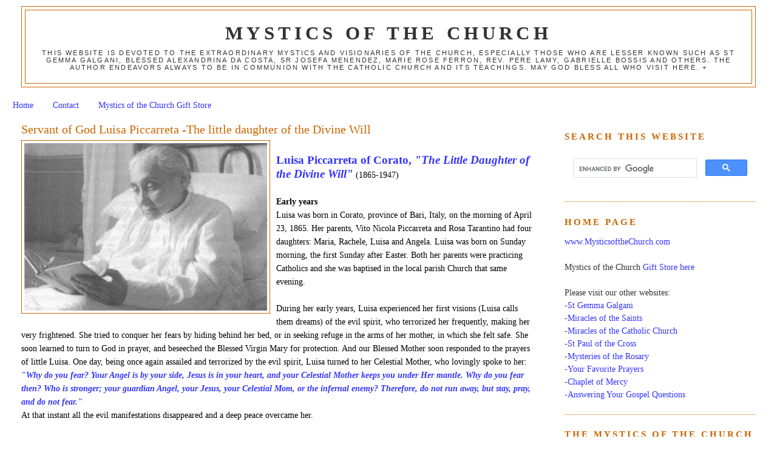

--- FILE ---
content_type: text/html; charset=UTF-8
request_url: https://www.mysticsofthechurch.com/2010/08/servant-of-god-luisa-piccarreta-little.html?showComment=1435764208102
body_size: 43751
content:
<!DOCTYPE html>
<html dir='ltr' xmlns='http://www.w3.org/1999/xhtml' xmlns:b='http://www.google.com/2005/gml/b' xmlns:data='http://www.google.com/2005/gml/data' xmlns:expr='http://www.google.com/2005/gml/expr'>
<head>
<link href='https://www.blogger.com/static/v1/widgets/2944754296-widget_css_bundle.css' rel='stylesheet' type='text/css'/>
<meta content='6hfGoVvVzx-E_-qpYL-0o1CMPU1JOc2cmO7VBaZ4I6k' name='google-site-verification'/>
<meta content='text/html; charset=UTF-8' http-equiv='Content-Type'/>
<meta content='blogger' name='generator'/>
<link href='https://www.mysticsofthechurch.com/favicon.ico' rel='icon' type='image/x-icon'/>
<link href='https://www.mysticsofthechurch.com/2010/08/servant-of-god-luisa-piccarreta-little.html' rel='canonical'/>
<link rel="alternate" type="application/atom+xml" title="Mystics of the Church - Atom" href="https://www.mysticsofthechurch.com/feeds/posts/default" />
<link rel="alternate" type="application/rss+xml" title="Mystics of the Church - RSS" href="https://www.mysticsofthechurch.com/feeds/posts/default?alt=rss" />
<link rel="service.post" type="application/atom+xml" title="Mystics of the Church - Atom" href="https://www.blogger.com/feeds/7233237209177841826/posts/default" />

<link rel="alternate" type="application/atom+xml" title="Mystics of the Church - Atom" href="https://www.mysticsofthechurch.com/feeds/6225659391092475072/comments/default" />
<!--Can't find substitution for tag [blog.ieCssRetrofitLinks]-->
<link href='https://blogger.googleusercontent.com/img/b/R29vZ2xl/AVvXsEgf-b1ZbE4cv5JpGpS2G-QZ_T9HyD8q2XcPS1OeAOR6faIbd6zrEijHdWaAfWdgxvtIPnqOSOal6jbgkCqJPUh0yn6EsW4KK5GxIpLRkXhJjnJv_Tlq31k-psAihftko9M7crNzGA1TxOU/s400/Luisa_Piccarreta_4.jpg' rel='image_src'/>
<meta content='https://www.mysticsofthechurch.com/2010/08/servant-of-god-luisa-piccarreta-little.html' property='og:url'/>
<meta content='Servant of God Luisa Piccarreta -The little daughter of the Divine Will' property='og:title'/>
<meta content='Mystics of the Church website' property='og:description'/>
<meta content='https://blogger.googleusercontent.com/img/b/R29vZ2xl/AVvXsEgf-b1ZbE4cv5JpGpS2G-QZ_T9HyD8q2XcPS1OeAOR6faIbd6zrEijHdWaAfWdgxvtIPnqOSOal6jbgkCqJPUh0yn6EsW4KK5GxIpLRkXhJjnJv_Tlq31k-psAihftko9M7crNzGA1TxOU/w1200-h630-p-k-no-nu/Luisa_Piccarreta_4.jpg' property='og:image'/>
<title>Mystics of the Church: Servant of God Luisa Piccarreta -The little daughter of the Divine Will</title>
<style id='page-skin-1' type='text/css'><!--
/*
-----------------------------------------------
Blogger Template Style
Name:     Minima Stretch
Designer: Douglas Bowman / Darren Delaye
URL:      www.stopdesign.com
Date:     26 Feb 2004
----------------------------------------------- */
#navbar-iframe {display: none !important;}
/* Variable definitions
====================
<Variable name="bgcolor" description="Page Background Color"
type="color" default="#fff">
<Variable name="textcolor" description="Text Color"
type="color" default="#333">
<Variable name="linkcolor" description="Link Color"
type="color" default="#58a">
<Variable name="pagetitlecolor" description="Blog Title Color"
type="color" default="#666">
<Variable name="descriptioncolor" description="Blog Description Color"
type="color" default="#999">
<Variable name="titlecolor" description="Post Title Color"
type="color" default="#c60">
<Variable name="bordercolor" description="Border Color"
type="color" default="#ccc">
<Variable name="sidebarcolor" description="Sidebar Title Color"
type="color" default="#999">
<Variable name="sidebartextcolor" description="Sidebar Text Color"
type="color" default="#666">
<Variable name="visitedlinkcolor" description="Visited Link Color"
type="color" default="#999">
<Variable name="bodyfont" description="Text Font"
type="font" default="normal normal 100% Georgia, Serif">
<Variable name="headerfont" description="Sidebar Title Font"
type="font"
default="normal normal 78% 'Trebuchet MS',Trebuchet,Arial,Verdana,Sans-serif">
<Variable name="pagetitlefont" description="Blog Title Font"
type="font"
default="normal normal 200% Georgia, Serif">
<Variable name="descriptionfont" description="Blog Description Font"
type="font"
default="normal normal 78% 'Trebuchet MS', Trebuchet, Arial, Verdana, Sans-serif">
<Variable name="postfooterfont" description="Post Footer Font"
type="font"
default="normal normal 78% 'Trebuchet MS', Trebuchet, Arial, Verdana, Sans-serif">
<Variable name="startSide" description="Start side in blog language"
type="automatic" default="left">
<Variable name="endSide" description="End side in blog language"
type="automatic" default="right">
*/
/* Use this with templates/template-twocol.html */
body {
background:#ffffff;
margin:0;
color:#000000;
font:x-small Georgia Serif;
font-size/* */:/**/small;
font-size: /**/small;
text-align: center;
}
a:link {
color:#3333ff;
text-decoration:none;
}
a:visited {
color:#3333ff;
text-decoration:none;
}
a:hover {
color:#cc6600;
text-decoration:underline;
}
a img {
border-width:0;
}
/* Header
-----------------------------------------------
*/
#header-wrapper {
margin:0 2% 10px;
border:1px solid #cc6600;
}
#header {
margin: 5px;
border: 1px solid #cc6600;
text-align: center;
color:#333333;
}
#header-inner {
background-position: center;
margin-left: auto;
margin-right: auto;
}
#header h1 {
margin:5px 5px 0;
padding:15px 20px .25em;
line-height:1.2em;
text-transform:uppercase;
letter-spacing:.2em;
font: normal bold 218% Times, serif;
}
#header a {
color:#333333;
text-decoration:none;
}
#header a:hover {
color:#333333;
}
#header .description {
margin:0 5px 5px;
padding:0 20px 15px;
text-transform:uppercase;
letter-spacing:.2em;
line-height: 1.4em;
font: normal normal 77% 'Trebuchet MS', Trebuchet, Arial, Verdana, Sans-serif;
color: #333333;
}
#header img {
margin-left: auto;
margin-right: auto;
}
/* Outer-Wrapper
----------------------------------------------- */
#outer-wrapper {
margin:0;
padding:10px;
text-align:left;
font: normal normal 110% Georgia, Serif;
}
#main-wrapper {
margin-left: 2%;
width: 67%;
float: left;
display: inline;       /* fix for doubling margin in IE */
word-wrap: break-word; /* fix for long text breaking sidebar float in IE */
overflow: hidden;      /* fix for long non-text content breaking IE sidebar float */
}
#sidebar-wrapper {
margin-right: 2%;
width: 25%;
float: right;
display: inline;       /* fix for doubling margin in IE */
word-wrap: break-word; /* fix for long text breaking sidebar float in IE */
overflow: hidden;      /* fix for long non-text content breaking IE sidebar float */
}
/* Headings
----------------------------------------------- */
h2 {
margin:1.5em 0 .75em;
font:normal bold 105% Times, serif;
line-height: 1.4em;
text-transform:uppercase;
letter-spacing:.2em;
color:#cc6600;
}
/* Posts
-----------------------------------------------
*/
h2.date-header {
margin:1.5em 0 .5em;
}
.post {
margin:.5em 0 1.5em;
border-bottom:1px dotted #cc6600;
padding-bottom:1.5em;
}
.post h3 {
margin:.25em 0 0;
padding:0 0 4px;
font-size:140%;
font-weight:normal;
line-height:1.4em;
color:#cc6600;
}
.post h3 a, .post h3 a:visited, .post h3 strong {
display:block;
text-decoration:none;
color:#cc6600;
font-weight:normal;
}
.post h3 strong, .post h3 a:hover {
color:#000000;
}
.post-body {
margin:0 0 .75em;
line-height:1.6em;
}
.post-body blockquote {
line-height:1.3em;
}
.post-footer {
margin: .75em 0;
color:#cc6600;
text-transform:uppercase;
letter-spacing:.1em;
font: normal normal 78% 'Trebuchet MS', Trebuchet, Arial, Verdana, Sans-serif;
line-height: 1.4em;
}
.comment-link {
margin-left:.6em;
}
.post img {
padding:4px;
border:1px solid #cc6600;
}
.post blockquote {
margin:1em 20px;
}
.post blockquote p {
margin:.75em 0;
}
/* Comments
----------------------------------------------- */
#comments h4 {
margin:1em 0;
font-weight: bold;
line-height: 1.4em;
text-transform:uppercase;
letter-spacing:.2em;
color: #cc6600;
}
#comments-block {
margin:1em 0 1.5em;
line-height:1.6em;
}
#comments-block .comment-author {
margin:.5em 0;
}
#comments-block .comment-body {
margin:.25em 0 0;
}
#comments-block .comment-footer {
margin:-.25em 0 2em;
line-height: 1.4em;
text-transform:uppercase;
letter-spacing:.1em;
}
#comments-block .comment-body p {
margin:0 0 .75em;
}
.deleted-comment {
font-style:italic;
color:gray;
}
.feed-links {
clear: both;
line-height: 2.5em;
}
#blog-pager-newer-link {
float: left;
}
#blog-pager-older-link {
float: right;
}
#blog-pager {
text-align: center;
}
/* Sidebar Content
----------------------------------------------- */
.sidebar {
color: #333333;
line-height: 1.5em;
}
.sidebar ul {
list-style:none;
margin:0 0 0;
padding:0 0 0;
}
.sidebar li {
margin:0;
padding-top:0;
padding-right:0;
padding-bottom:.25em;
padding-left:15px;
text-indent:-15px;
line-height:1.5em;
}
.sidebar .widget, .main .widget {
border-bottom:1px dotted #cc6600;
margin:0 0 1.5em;
padding:0 0 1.5em;
}
.main .Blog {
border-bottom-width: 0;
}
/* Profile
----------------------------------------------- */
.profile-img {
float: left;
margin-top: 0;
margin-right: 5px;
margin-bottom: 5px;
margin-left: 0;
padding: 4px;
border: 1px solid #cc6600;
}
.profile-data {
margin:0;
text-transform:uppercase;
letter-spacing:.1em;
font: normal normal 78% 'Trebuchet MS', Trebuchet, Arial, Verdana, Sans-serif;
color: #cc6600;
font-weight: bold;
line-height: 1.6em;
}
.profile-datablock {
margin:.5em 0 .5em;
}
.profile-textblock {
margin: 0.5em 0;
line-height: 1.6em;
}
.profile-link {
font: normal normal 78% 'Trebuchet MS', Trebuchet, Arial, Verdana, Sans-serif;
text-transform: uppercase;
letter-spacing: .1em;
}
/* Footer
----------------------------------------------- */
#footer {
width:660px;
clear:both;
margin:0 auto;
padding-top:15px;
line-height: 1.6em;
text-transform:uppercase;
letter-spacing:.1em;
text-align: center;
}

--></style>
<link href='https://www.blogger.com/dyn-css/authorization.css?targetBlogID=7233237209177841826&amp;zx=39a0275c-acaa-46bb-8bf9-1d007eae78a5' media='none' onload='if(media!=&#39;all&#39;)media=&#39;all&#39;' rel='stylesheet'/><noscript><link href='https://www.blogger.com/dyn-css/authorization.css?targetBlogID=7233237209177841826&amp;zx=39a0275c-acaa-46bb-8bf9-1d007eae78a5' rel='stylesheet'/></noscript>
<meta name='google-adsense-platform-account' content='ca-host-pub-1556223355139109'/>
<meta name='google-adsense-platform-domain' content='blogspot.com'/>

</head>
<body>
<div class='navbar no-items section' id='navbar'>
</div>
<div id='outer-wrapper'><div id='wrap2'>
<!-- skip links for text browsers -->
<span id='skiplinks' style='display:none;'>
<a href='#main'>skip to main </a> |
      <a href='#sidebar'>skip to sidebar</a>
</span>
<div id='header-wrapper'>
<div class='header section' id='header'><div class='widget Header' data-version='1' id='Header1'>
<div id='header-inner'>
<div class='titlewrapper'>
<h1 class='title'>
<a href='https://www.mysticsofthechurch.com/'>
Mystics of the Church
</a>
</h1>
</div>
<div class='descriptionwrapper'>
<p class='description'><span>This website is devoted to the extraordinary mystics and visionaries of the Church, especially those who are lesser known such as St Gemma Galgani, Blessed Alexandrina da Costa, Sr Josefa Menendez, Marie Rose Ferron, Rev. Pere Lamy, Gabrielle Bossis and others. The author endeavors always to be in communion with the Catholic Church and its teachings. May God bless all who visit here. +</span></p>
</div>
</div>
</div></div>
</div>
<div id='content-wrapper'>
<div id='crosscol-wrapper' style='text-align:center'>
<div class='crosscol section' id='crosscol'><div class='widget PageList' data-version='1' id='PageList1'>
<div class='widget-content'>
<ul>
<li><a href='https://www.mysticsofthechurch.com/'>Home</a></li>
<li><a href='https://www.mysticsofthechurch.com/p/contact.html'>Contact</a></li>
<li><a href='https://www.mysticsofthechurch.com/p/mystics-of-church-gift-store.html'>Mystics of the Church Gift Store</a></li>
</ul>
<div class='clear'></div>
</div>
</div></div>
</div>
<div id='main-wrapper'>
<div class='main section' id='main'><div class='widget Blog' data-version='1' id='Blog1'>
<div class='blog-posts hfeed'>
<!--Can't find substitution for tag [defaultAdStart]-->

          <div class="date-outer">
        

          <div class="date-posts">
        
<div class='post-outer'>
<div class='post hentry'>
<a name='6225659391092475072'></a>
<h3 class='post-title entry-title'>
<a href='https://www.mysticsofthechurch.com/2010/08/servant-of-god-luisa-piccarreta-little.html'>Servant of God Luisa Piccarreta -The little daughter of the Divine Will</a>
</h3>
<div class='post-header-line-1'></div>
<div class='post-body entry-content'>
<div>
<a href="https://blogger.googleusercontent.com/img/b/R29vZ2xl/AVvXsEgf-b1ZbE4cv5JpGpS2G-QZ_T9HyD8q2XcPS1OeAOR6faIbd6zrEijHdWaAfWdgxvtIPnqOSOal6jbgkCqJPUh0yn6EsW4KK5GxIpLRkXhJjnJv_Tlq31k-psAihftko9M7crNzGA1TxOU/s1600/Luisa_Piccarreta_4.jpg"><img alt="" border="0" id="BLOGGER_PHOTO_ID_5507330794192600498" src="https://blogger.googleusercontent.com/img/b/R29vZ2xl/AVvXsEgf-b1ZbE4cv5JpGpS2G-QZ_T9HyD8q2XcPS1OeAOR6faIbd6zrEijHdWaAfWdgxvtIPnqOSOal6jbgkCqJPUh0yn6EsW4KK5GxIpLRkXhJjnJv_Tlq31k-psAihftko9M7crNzGA1TxOU/s400/Luisa_Piccarreta_4.jpg" style="cursor: hand; float: left; height: 276px; margin: 0px 10px 10px 0px; width: 400px;" /></a><br />
<div>
<div>
<div>
<span style="color: #3333ff; font-size: 130%;"><strong>Luisa Piccarreta of Corato, <em>"The Little Daughter of the Divine Will"</em></strong></span><em> </em>(1865-1947)<br />
<br />
<strong>Early years</strong><br />
Luisa was born in Corato, province of Bari, Italy, on the morning of April 23, 1865. Her parents, Vito Nicola Piccarreta and Rosa Tarantino had four daughters: Maria, Rachele, Luisa and Angela. Luisa was born on Sunday morning, the first Sunday after Easter. Both her parents were practicing Catholics and she was baptised in the local parish Church that same evening.<br />
<br />
During her early years, Luisa experienced her first visions (Luisa calls them dreams) of the evil spirit, who terrorized her frequently, making her very frightened. She tried to conquer her fears by hiding behind her bed, or in seeking refuge in the arms of her mother, in which she felt safe. She soon learned to turn to God in prayer, and beseeched the Blessed Virgin Mary for protection. And our Blessed Mother soon responded to the prayers of little Luisa. One day, being once again assailed and terrorized by the evil spirit, Luisa turned to her Celestial Mother, who lovingly spoke to her:<br />
<strong><em><span style="color: #3333ff;">"Why do you fear? Your Angel is by your side, Jesus is in your heart, and your Celestial Mother keeps you under Her mantle. Why do you fear then? Who is stronger; your guardian Angel, your Jesus, your Celestial Mom, or the infernal enemy? Therefore, do not run away, but stay, pray, and do not fear."</span></em></strong><br />
At that instant all the evil manifestations disappeared and a deep peace overcame her.<br />
<br />
With her heart filled with the love for her God she received Jesus in Eucharist for the first time at age nine, and she often remained in prayer and adoration for hours before the Most Blessed Sacrament in her parish Church of Santa Maria Greca. At age eleven she consecrated herself to the Blessed Virgin and thus became a "daughter of Mary", and with great fervor she spread devotion to the heavenly Mother among the girls of her neighborhood. Devotion to Mary became one of the fundamental characteristics of her spirituality in fact, and later in life she wrote a book of meditation on Our Lady entitled <em>&#8220;The Virgin Mary in the Kingdom of the Divine Will&#8221;.</em><br />
<br />
<strong>Her call to become a victim soul &#8211;suffering in union with Christ</strong><br />
While at home at age thirteen, Luisa heard a uproar coming from the street, and she went out to the balcony to see what was happening. There a terrible vision appeared before her eyes: the street was crowded with shouting people and with armed soldiers who were leading three prisoners. Among these, Luisa recognized Jesus, carrying the cross on His shoulders. With deep sorrow and terror, Luisa contemplated this sad procession, but when the Divine Convict was under her balcony, He raised His head and said to her: <strong><em><span style="color: red;">"Anima, aiutami!" ("Soul, help me!").</span></em></strong><br />
<br />
At this scene, Luisa cried out and immediately lost her senses.<br />
This extraordinary event marked for Luisa a decisive turning point in her life, because on that day she accepted the call to become a victim of expiation for the sins of humanity. The sufferings which she accepted upon herself lessened the pains of others, including souls in purgatory, and helped bring about conversions. In addition, Luisa&#8217;s state of victimhood provided an outlet for the Justice of the Lord, thus reducing the chastisements that should have rained down upon humanity. St. Annibale Di Francia wrote that the prayers, sufferings and tears of Luisa had mitigated a good many of the divine chastisements described or foretold in her Diary.<br />
<br />
<a href="https://blogger.googleusercontent.com/img/b/R29vZ2xl/AVvXsEiBMc6yEnc5Mx3iAYw_iQONB1QwoM2s4wIxJqumP0ggfZgMIp1qZwZg29LEdqZNHsBYDwNf7htih4-2GL_pShjGqVEAjrwCanIAL-E4rbF0AEx0iHiOdsbnWVQ7I_Bi_7qJfXZyGy-J0M0/s1600/Luisa_Piccarreta.gif"><img alt="" border="0" id="BLOGGER_PHOTO_ID_5507330531464910674" src="https://blogger.googleusercontent.com/img/b/R29vZ2xl/AVvXsEiBMc6yEnc5Mx3iAYw_iQONB1QwoM2s4wIxJqumP0ggfZgMIp1qZwZg29LEdqZNHsBYDwNf7htih4-2GL_pShjGqVEAjrwCanIAL-E4rbF0AEx0iHiOdsbnWVQ7I_Bi_7qJfXZyGy-J0M0/s400/Luisa_Piccarreta.gif" style="cursor: hand; float: left; height: 279px; margin: 0px 10px 10px 0px; width: 400px;" /></a>As she grew older, the communications with Jesus became full-blown supernatural phenomena, which included her Mystical Marriage with the Lord, the Invisible Stigmata, and the Indwelling of the Holy Trinity.<br />
<br />
<strong>State of unconsciousness and accompanying humiliations</strong><br />
After she accepted her state of victim, Luisa was often drawn into a state of complete unconsciousness: her body would stiffen, becoming hard like stone, to the point that no one, even when joined together, was able to move her. Each morning Luisa would be found stiff and in a unmovable position. This phenomena was completely strange and misunderstood by her family and those who knew her, which often caused them to rail against her and humiliate her. However her family was immensely worried, especially her parents, who subjected her to visits by doctors, who were dumbfounded before such an extraordinary clinical case, unable to make any diagnosis. All of this was for Luisa a trial of unheard-of suffering, which the Lord would make her go through to increase her humility and trust in Him.<br />
<br />
Receiving no help from the doctors, her family turned in desperation to the local priests. Father Lojodice, a devout Passionist Priest was called to her home. Father Lojodice drew near the bed of Luisa and blessed her, and to the surprise of all, she immediately regained her normal faculties and lucid state. This fact, so extraordinary, produced the conviction in Luisa and her relatives that Father Lojodice was a Saint. From that day, Father Lojodice went to Luisa every time he was called by her family; and every time, without fail, his blessing freed Luisa from her state of immobility. After a short time, Father Lojodice left Corato, being called by his Superiors to another place. This event caused great sorrow to both Luisa and her family. Luisa lamented with her Jesus:<br />
<em><span style="color: #3333ff;">"Why do you cause all these things when you come into me? Can we not love each other without others knowing anything? Have pity on me! Free me from this terrible humiliation."</span></em><br />
And Jesus responded: <strong><em><span style="color: red;">"Have you not promised to suffer for me? So now let yourself be led by Me along the ways of suffering."</span></em></strong><br />
<br />
<strong>The power of the Priesthood</strong><br />
After the departure of Father Lojodice, another priest was called, who blessed her, and to the stupefaction of the priest himself and of all who were present, Luisa once again regained consciousness. This fact produced in Luisa the conviction that all priests were saints. However, one day the Lord said to her:<br />
<strong><em><span style="color: red;">"Not because all of them are saints &#8211; if only they were so! They all have this power because they are priests, and all the faithful are submitted to their priestly authority, created and wanted by Me. You must always be submitted to their priestly authority, you must obey always, and never go against their will, because they are the continuation of my priesthood in the world. The unworthiness of some does not annul their priesthood."</span></em></strong><br />
<br />
The humiliations and the sufferings which Luisa had to bear during this period were unspeakable. She was misunderstood by most and was considered proud, false, a cheater, and a person who wanted to draw attention upon herself. Most painfully for Luisa, these accusations were also shared by her parents at times. But the most terrible humiliations she received were from the priests, who completely misjudged the frequent ecstatic state of Luisa. When they were called by her family in order to free her from her usual state of immobility, they would refuse to go; and if they did go, they would often overwhelm her with the most bitter reproaches. Once they left her in that state for as long as twenty-five days.<br />
<br />
<strong><a href="https://blogger.googleusercontent.com/img/b/R29vZ2xl/AVvXsEgI37ZeIlVBF4oRZ53R9f1uKYA4JQayhod7SpnbP8-Vb-NLAC4kSCxfnM59KuS8Npke8aEClYc4kLAsEgb_8lHrOJanWk30M9kex9EWQqpI-M5CakcHsADWnmM0DPCF-hIi9BqvNf5nUbM/s1600/Luisa_Piccarreta_with_Jesus.jpg"><img alt="" border="0" id="BLOGGER_PHOTO_ID_5516194400210856146" src="https://blogger.googleusercontent.com/img/b/R29vZ2xl/AVvXsEgI37ZeIlVBF4oRZ53R9f1uKYA4JQayhod7SpnbP8-Vb-NLAC4kSCxfnM59KuS8Npke8aEClYc4kLAsEgb_8lHrOJanWk30M9kex9EWQqpI-M5CakcHsADWnmM0DPCF-hIi9BqvNf5nUbM/s400/Luisa_Piccarreta_with_Jesus.jpg" style="cursor: hand; float: left; height: 313px; margin: 0px 10px 10px 0px; width: 400px;" /></a><span style="font-size: 130%;">Her desire to become a Nun</span></strong><br />
During this time, Luisa expressed to her parents her desire to become a cloistered nun. Her parents were absolutely opposed to the idea. Luisa kept insisting, so one day her mother took her for a visit to the cloistered nuns at Trani, where they met with the Mother Superior. But her mother, not wanting her little Luisa to cloister herself in a monastery, revealed to the Mother Superior in detail all the defects and the strange phenomena surrounding her daughter, adding that she was a sickly girl of weak constitution. Obviously, these details provoked a definitive refusal on the part of the Superior, who immediately dismissed her, saying that life in the monastery was very hard, and that her frail health would not allow her to enter the religious life.<br />
Luisa returned to Corato with her heart full of sadness and she immediately poured out her sorrow to Jesus:<br />
<em><span style="color: #3333ff;">"Had You not promised me that I would become a nun?"</span></em><br />
<br />
And the Lord answered:<br />
<strong><em><span style="color: red;">"You will be a nun, but the true little nun of my Heart. You will remain cloistered in a room, without ever moving, in which you will pray, suffer, and be always with Me." </span></em></strong><br />
<br />
And so it happened as Jesus promised. Luisa remained in her room nailed to her bed of suffering for almost seventy years.<br />
<br />
<strong>She no longer desires to eat</strong><br />
Beginning at age sixteen she one day awoke from an ecstasy and felt a great repugnance for any food; so she began to refuse to eat. She was soon forced to eat by her parents, and she did so out of obedience, but as soon as she ate she would bring it up immediately. Her family attributed this to a new act of capriciousness or desire for attention on her part, and therefore she had to suffer new and bitter reproaches. However, this was the Will of God, Who was preparing Luisa to live only from the Eucharist and His Divine Will. In fact, this extraordinary phenomenon lasted until her death.<br />
<br />
<a href="https://blogger.googleusercontent.com/img/b/R29vZ2xl/AVvXsEgT6Y8pEOxN4-xZfaHUd8GHaUW35dm2m1UF-j_dkpu0FVrZHZ_DkE_o8eJk81mZ08gvDqCE1FmMMOSA6gP_ACFVCeZ6rjK7BR9LfDIZ2_xKWOt46gFlcnoNEGiVVrY6bLbv9MWHrUxKFLU/s1600/Luisa_Piccarreta_5.jpg"><img alt="" border="0" id="BLOGGER_PHOTO_ID_5507329927348994994" src="https://blogger.googleusercontent.com/img/b/R29vZ2xl/AVvXsEgT6Y8pEOxN4-xZfaHUd8GHaUW35dm2m1UF-j_dkpu0FVrZHZ_DkE_o8eJk81mZ08gvDqCE1FmMMOSA6gP_ACFVCeZ6rjK7BR9LfDIZ2_xKWOt46gFlcnoNEGiVVrY6bLbv9MWHrUxKFLU/s400/Luisa_Piccarreta_5.jpg" style="cursor: hand; float: left; height: 293px; margin: 0px 10px 10px 0px; width: 400px;" /></a>Luisa ate only once a day and then very little, out obedience to her confessor; but immediately after eating she would bring up the food, whole, fresh and to the surprise of all--sweetly fragrant. In his prudence, her confessor was opposed to this new prodigy, and ordered her to eat, even if she brought up everything after a little while. Her Confessor is reported to have said that &#8220; . . . she must eat every day and every one must know that she eats, or they will set the police at her door as they did with Teresa Newman, and with all the publicity of the newspapers."<br />
<br />
<strong>Luisa becomes completely bedridden</strong><br />
Near the end of 1888, at the age of twenty-three, Luisa asked her confessor, Father Michele De Benedictis permission to suffer in bed for a certain time, about forty days. <em>"If this is the Will of God, stay",</em> Don Michele said; but the bed was never again abandoned by Luisa, who was then, in 1888, twenty-three years old, and remained, always sitting, nailed to the bed, for the fifty-nine years until her death, which occurred on March 4, 1947. From then on Luisa becomes completely bedridden in a state of suffering.<br />
<br />
<strong>Luisa is ordered to write her diary</strong><br />
Ten years later, in 1898, Father Gennaro Di Gennaro became her new confessor delegated by the bishop, and thus he remained for 24 years. Father Gennaro, an enlightened and prudent priest, realizing the wonders that the Lord was working in this soul, ordered her to put into writing all that the Grace of God operated in her. Luisa did not expect or welcome this order, to which she had to submit with docility, even though it strongly clashed with her humility.<br />
<br />
Luisa was to write everything going back to the very beginning, without neglecting anything; and she was to give everything to him, day by day. The excuse of being an illiterate woman, for she had attended school only up to the second elementary grade, had no success: her new confessor was immovable. Though weeping from what was to her a great humiliation, Luisa humbly submitted herself to the request and thus she began to write her volumes (36 in all) in the form of a diary. It was February 28, 1899. She wrote the last chapter of Volume 36 on December 28, 1938. On the day that she was ordered to stop, she immediately stopped and no longer wrote.<br />
<br />
<strong><a href="https://blogger.googleusercontent.com/img/b/R29vZ2xl/AVvXsEitbNGeDf6iqACNloaZ4sIy39hje_X0a-07wpZsZcLJ4nnoJdyh1m9ddICL1_V7a7NlB8pEbmc3fnnct5V8f3JEWUlLFug3C4CQ4xV6muhNP62y7BEX1sbfcJuqeoA0tuEKuyykm9d8iIo/s1600/Luisa_Piccarreta_3.jpg"><img alt="" border="0" id="BLOGGER_PHOTO_ID_5507329464867910594" src="https://blogger.googleusercontent.com/img/b/R29vZ2xl/AVvXsEitbNGeDf6iqACNloaZ4sIy39hje_X0a-07wpZsZcLJ4nnoJdyh1m9ddICL1_V7a7NlB8pEbmc3fnnct5V8f3JEWUlLFug3C4CQ4xV6muhNP62y7BEX1sbfcJuqeoA0tuEKuyykm9d8iIo/s400/Luisa_Piccarreta_3.jpg" style="cursor: hand; float: left; height: 290px; margin: 0px 10px 10px 0px; width: 400px;" /></a>Luisa is given the GIFT OF THE DIVINE WILL</strong><br />
On November 22, 1900, the Lord makes known to Luisa that He wants to give her an extraordinary gift: THE GIFT OF THE DIVINE WILL. This particular grace which God gives to the creature from Himself constitutes a special and free gift. Except for the Blessed Virgin Mary, Luisa is to be the first to receive this grace, but God desires that it must be extended to all of humanity who desire to accept this new event of grace. But it was to begin in the most complete silence and in the greatest hiddenness of this Soul. Beginning with Luisa, God desired to send the message of the Divine Will, this grace in which the Holy Spirit wants to renew the face of the earth: the Kingdom of God on earth as it is in Heaven. So beginning with Luisa a new event of grace is to begin in souls, through which God wants to enrich humanity.<br />
<br />
As the years progressed, the Lord revealed to Luisa profound and ever deeper insights into the Divine Will. His purpose was to seek perfect fulfillment in Luisa of the Fiat petition of the Our Father, &#8220;Thy will be done on earth as it is in heaven.&#8221; (Fiat Voluntas Tua sicut in Coelo et in terra.) He taught her that the three great phases or Fiats of God&#8217;s Work are the Creation, Redemption, and Sanctification. The Sanctification will be completed when the Divine Will is done on earth as it is in heaven. Luisa is to live the life of the Divine Will within her own soul, and her writings will inspire and teach others how to do so. This will help fulfill the Sanctification, which will bring about a new era of love, the era of the Third Fiat.<br />
<br />
<strong>Her daily life</strong><br />
Luisa lived in the strictest poverty, on a small income derived from lace making, which she carried out while sitting up in her bed during the day. Although she wished to live in obscurity, people of all ranks, from the humblest peasants to high-ranking prelates of the church visited her, seeking spiritual advice or consolation.<br />
<br />
Luisa never left her bed of suffering and remained sitting in the same position for 64 consecutive years, not counting the first six years when she was often bedridden. Remarkably, she never contracted any bedsores which are normally inevitable for those bedridden.<br />
<br />
<a href="https://blogger.googleusercontent.com/img/b/R29vZ2xl/AVvXsEh2NjcK6P4dTA8p3uUNa79RMNUsnd2jrSY49-I86vbD4z_SLvyS-XyqFVwVIOlAo8NP48uL9U21CEFj5CCJP99ciCxkb839UcImxsP5H58nI2xZmOcKi8mevBsgHoOuFNaaw_d2hsKb9fI/s1600/Luisa_Piccarreta_2.jpg"><img alt="" border="0" id="BLOGGER_PHOTO_ID_5507328892703993906" src="https://blogger.googleusercontent.com/img/b/R29vZ2xl/AVvXsEh2NjcK6P4dTA8p3uUNa79RMNUsnd2jrSY49-I86vbD4z_SLvyS-XyqFVwVIOlAo8NP48uL9U21CEFj5CCJP99ciCxkb839UcImxsP5H58nI2xZmOcKi8mevBsgHoOuFNaaw_d2hsKb9fI/s400/Luisa_Piccarreta_2.jpg" style="cursor: hand; float: left; height: 336px; margin: 0px 10px 10px 0px; width: 400px;" /></a>In the morning Luisa would be found immobile and immovable, huddled in her bed, stiff as though petrified, to the extent that no one could manage to move her, until her confessor or any other priest would come in prayer to bless her; only then would Luisa be able to move and be released. So her sister Angelina and faithful Rosaria would place her again in her usual sitting position, while the priest would begin Holy Mass on a movable altar which was in her room. With the permission of Pope Leo XIII, renewed later by Pope St. Pius X, Mass was allowed to be offered in her bedroom daily.<br />
<br />
Luisa participated in the Mass with great devotion; she received Communion every day, and then remained in meditation for about two hours. Afterwards, she would begin her work of &#8220;tombolo&#8221; (Italian lace sewing).<br />
<br />
Each morning before starting her day, out of obedience Luisa was to read to her confessor all that she had written in her diary the night before, and give it to him. This lasted until 1938. These writings formed 36 volumes, many of which have now been published.<br />
<br />
Around one o&#8217;clock Luisa ate a small amount of food, which she would normally bring up afterwards. In the afternoon she would remain in prayer for a few hours and would recite the Rosary, and then begin her ordinary work. Later in the evening Luisa would begin to write in her diary all that the Lord had worked in her during that day. In this way her day would end. This way of life lasted until her death.<br />
<br />
<strong>Her Bishop receives a miracle</strong><br />
In 1917 a new Archbishop of Trani, with jurisdiction over Corato, was appointed. His name was Archbishop Regime. Unfortunately he was influenced by some jealous local clergy who were hostile to Luisa, and therefore he was skeptical of Luisa&#8217;s reputation for sanctity. Thus he determined to sign a decree preventing priests from visiting her room and saying Mass there. As <a href="https://blogger.googleusercontent.com/img/b/R29vZ2xl/AVvXsEikeVD0BUdLNV_bnuqeZHd4Co1Zx0X0G6EY0acoiQ3Zi2wE_f6bpnXPH7FaRPJEbPr2aFbRKLD-kIqCKVo-ctcj_9HhZvJjk8DOJIoEiW5yTDP1x2P_kQdTnDc0NpP-20FZGP3I9gpDfr4/s1600/Luisa_Piccarreta_6.jpg"></a>his hand approached the paper to sign it, his arm and part of his body were at once paralyzed.<br />
<br />
Thankfully, he immediately realized the significance of his poor judgement and he asked to be taken immediately to Luisa&#8217;s home. Even before he arrived, Luisa asked a companion who was present to open the door, because God enlightened her that the bishop was coming. Supported by two priests, he entered her house for the first time. As soon as she saw him, Luisa asked Archbishop Regime for his blessing. At that moment he was able to raise his arm and bless her as if nothing had happened. He was instantly cured!<br />
<br />
He remained with her for two hours that day, and from then on he often visited Luisa&#8217;s home, where the two would engage in edifying spiritual conversations. This miraculous episode struck a holy fear in the clergy, which allowed her Confessor henceforth to minister to her under peaceful circumstances. Also, after this event, St. Annibale Di Francia began to visit Luisa more often. St. Annibale would eventually become one of Luisa&#8217;s Extraordinary Confessors.<br />
<br />
In 1922, her confessor, Fr. Gennaro died, and by order of the bishop Fr. Francesco De Benedictis took his place. Fr. Francesco died in January, 1926. The Bishop, then, appointed a young priest, Fr, Benedetto Calvi, parish priest of Santa Maria Greca, who assisted her until her death. In 1928 she went to live in the convent of the orphanage of the Institute of St. Anthony, founded by St. Annibale. He had already established other orphanages, but had this one specifically erected in Corato so that Luisa could reside there in the company of the nuns of his Institute<br />
<br />
As a victim soul for the salvation of sinners, Luisa was struck by deep trials and sufferings, which would certainly have crushed most other persons, but which through the grace of God were surpassed through her prayer and by her profound humility, obedience and faith. Her confessor and the persons who were close to her, especially her faithful friend Rosaria, suffered tremendously along with her, and while some of weaker spirit abandoned her, they remained at her side with humility and faith, until the triumph of the Work of God.<br />
<br />
<strong>Her holy death</strong><br />
Luisa died in Corato at 6:00 am on March 4, 1947. She had been ill for two weeks with pneumonia . She was 81 years, ten months and nine days old. She died of pneumonia after fifteen days, which was the only clinical illness that she was ever diagnosed with.<br />
<br />
<strong>The remarkable phenomena after her death </strong><br />
As she appears in the pictures taken at that time, the dead body of Luisa is sitting on the little bed, just as when she was alive; nor was it possible to stretch it out through the strength of various people. She remained in that position; so a special casket had to be built. Her body was not subject to the "rigor mortis" typical of all human bodies after death. This was noticed each day she was exposed to the eyes of the people of Corato, and to those of many foreigners who came to Corato for the purpose of seeing and touching with their own hands this unique and marvelous case: all were able, with no effort, to move the head to all sides, raise her arms and bend them, bend her hands and all the fingers. Even the eyelids could be lifted and her bright eyes, which were not veiled, could be observed. Luisa seemed to be alive, as though sleeping, while a group of doctors, convened for the purpose, after a careful examination of her body, declared that Luisa was actually dead, and therefore it was to be considered a true death and not an apparent death, as many had imagined.<br />
<br />
<a href="https://blogger.googleusercontent.com/img/b/R29vZ2xl/AVvXsEikeVD0BUdLNV_bnuqeZHd4Co1Zx0X0G6EY0acoiQ3Zi2wE_f6bpnXPH7FaRPJEbPr2aFbRKLD-kIqCKVo-ctcj_9HhZvJjk8DOJIoEiW5yTDP1x2P_kQdTnDc0NpP-20FZGP3I9gpDfr4/s1600/Luisa_Piccarreta_6.jpg"><img alt="" border="0" id="BLOGGER_PHOTO_ID_5507327724861609986" src="https://blogger.googleusercontent.com/img/b/R29vZ2xl/AVvXsEikeVD0BUdLNV_bnuqeZHd4Co1Zx0X0G6EY0acoiQ3Zi2wE_f6bpnXPH7FaRPJEbPr2aFbRKLD-kIqCKVo-ctcj_9HhZvJjk8DOJIoEiW5yTDP1x2P_kQdTnDc0NpP-20FZGP3I9gpDfr4/s400/Luisa_Piccarreta_6.jpg" style="cursor: hand; float: left; height: 172px; margin: 0px 10px 10px 0px; width: 400px;" /></a>Because of the unending crowd that thronged around &#8220;the saint&#8221; as she was then often called, the Civil Authority was forced to keep her on her little deathbed for 4 full days. To the surprise of Physicians and also the city Health Officer there was no sign of corruption even to the end of the fourth day.<br />
<br />
Notably, in death Luisa remained seated, as she had always lived, and sitting she was to go to the cemetery in a casket which was built for the purpose, with the sides and the front of glass, so that all might see her, just as a queen on her throne, clothed in white, with the "FIAT" on her breast &#8211; the little daughter of the Divine Will, whom the Lord wanted to remove from her silence and humility only at her death.<br />
<br />
More than forty priests, the Capitolo [the Ecclesiastical authorities] and the local Clergy, were present; many religious sisters, who brought her on their shoulders in turns, and an immense crowd of citizens. The streets along which the procession was to pass, were packed - incredibly; even the balconies and the roofs of the houses were crammed with people, and the procession proceeded with great difficulty. The funeral was celebrated in the Matrice Church by the many religious present. Father Benedetto described the funeral as a &#8220;veritable triumph&#8221;.<br />
<br />
After the funeral Mass, all the people of Corato followed the body of Luisa to the cemetery, and everyone tried to bring home a souvenir of the flowers which had accompanied and touched the body. A few years later, the body of Luisa was transferred to her Parish Church of Santa Maria Greca, and placed in a special niche to the right of the central nave, where she lies today, humbly waiting for the glorification of the Church.<br />
<br />
<strong>Persecution and the Cause for Beatification/Canonization</strong><br />
Luisa suffered a persecution from the Vatican during the Pontificate of Pius XI. The Holy Office placed three devotional works of Luisa on the Index, because it seems that they had been highly edited by her perhaps over-zealous Confessor, Canon Don Benedetto Calvi, and apparently some of the doctrine contained therein was judged questionable. However, the Index did not apply to any of her Diaries. In fact, the first nineteen volumes of her Diary had already been published and given the Nihil Obstat by her Extraordinary Confessor, St. Annibale, and were granted the Imprimatur by the local Archbishop.<br />
<br />
In May of 1938 a priest representing the Holy Office arrived at Luisa&#8217;s residence. He asked her for the three works that had been edited by her Confessor, and then required Luisa to turn over thirty-four original notebooks, which contained the writings which comprised her Diary up to that time. This, in spite of the fact that the local ordinary had officially approved the first nineteen volumes for publication.<br />
<br />
<a href="https://blogger.googleusercontent.com/img/b/R29vZ2xl/AVvXsEh95yIf_zA8LoZEWARnm7OBWNHedSY617f2tVRMr0sqAVdNeC9EKc9vKdspYYdq5lBr3RA-zSCLGLBulbC2jcYZ6RsL03BduYWurMDLUmnLUSREftP5uRJA703jrwAgTlcrPbYqhW-K8Ik/s1600/Luisa_Piccarreta_7.gif"><img alt="" border="0" id="BLOGGER_PHOTO_ID_5507326917941756914" src="https://blogger.googleusercontent.com/img/b/R29vZ2xl/AVvXsEh95yIf_zA8LoZEWARnm7OBWNHedSY617f2tVRMr0sqAVdNeC9EKc9vKdspYYdq5lBr3RA-zSCLGLBulbC2jcYZ6RsL03BduYWurMDLUmnLUSREftP5uRJA703jrwAgTlcrPbYqhW-K8Ik/s400/Luisa_Piccarreta_7.gif" style="cursor: hand; float: left; height: 347px; margin: 0px 10px 10px 0px; width: 400px;" /></a>These original handwritten manuscripts remained in the exclusive possession of the Vatican until 1996, when they were allowed to be photocopied by the Diocesan Tribunal of her Cause. The only volumes that had ever been in print were the first nineteen books, and volumes thirty-five and thirty-six. For a period of almost sixty years, volumes twenty thru thirty-four had never been read except by her Confessors and perhaps some few privileged acquaintances of Luisa, although some parts of volume twenty had made it to print.<br />
<br />
When the totally unexpected news of this suppression by the Vatican arrived in July of 1938, Luisa responded as a true saint, immediately sending her Archbishop a letter professing her complete submission to the judgment of the Church.<br />
<br />
When her Cause for Beatification and Canonization was officially proposed, Cardinal Joseph Ratzinger, at that time the Prefect of the Congregation for the Doctrine of the Faith, nullified the previous condemnations of the Index, thereby removing the impediment to her Cause. Thus on the Feast of Christ the King, Sunday November 20, 1994, the process for the Cause of the Servant of God, Luisa Piccarreta, was finally opened.<br />
<br />
And most recently, the second theologian assigned to evaluate the writings of Luisa Piccarreta by the Vatican Congregation for the Causes of the Saints has given a positive, that is, a favorable judgement. This means that both of the official censors librorum for the cause of Luisa have found nothing contrary to the faith in her writings, and her cause can now go forward.<br />
<strong>-Source:</strong> <a href="http://divinewill.org/" target="_blank">Padre Bernadino Bucci</a><br />
<br />
<strong><em><span style="color: #3333ff;">~Servant of God Luisa Piccarreta, pray for us!</span></em></strong> </div>
<br />
<div>
__________________________________</div>
<br />
<div>
Primary sources for this article are the book <em><a href="http://www.lifeofluisa.com/">"The Life of the Mystic Luisa Piccarreta, Journeys in the Divine Will - the Early Years"</a></em> by Frank M. Rega and also <em><a href="http://www.divinewill.org/Biographies%20-%20Biography%20of%20Luisa%20by%20Fr.%20Bucci.htm">"Luisa Piccarreta -The Little Daughter of the Divine Will"</a></em> written by Father Bernardino Giuseppe Bucci, Parish Priest Cappuccino</div>
<br />
<div>
</div>
</div>
</div>
</div>
<div style='clear: both;'></div>
</div>
<div class='post-footer'>
<div id='pfButton'><link href="//cdn.printfriendly.com/printfriendly.css" rel="stylesheet" type="text/css"><script src="//cdn.printfriendly.com/printfriendly.js" type="text/javascript"></script><a href='http://www.printfriendly.com' id='printfriendly' onclick='window.print(); return false;' title='Print an optimized version of this blog post or generate a PDF'><img alt="Print" src="https://lh3.googleusercontent.com/blogger_img_proxy/AEn0k_sB0RknVSHhQU5DOFP3WZRpf7P3V8y1MRqo1dhy6hXW5qDdjm6QiJk1nAI9NX8JjwqhTF6kBH9H2jDvUCgGF6ORY1p-CM4YL3skYMQu5BocVpTD=s0-d" style="border:none;"></a></div>
<div class='post-footer-line post-footer-line-1'><span class='post-comment-link'>
</span>
<span class='post-icons'>
<span class='item-action'>
<a href='https://www.blogger.com/email-post/7233237209177841826/6225659391092475072' title='Email Post'>
<img alt="" class="icon-action" height="13" src="//www.blogger.com/img/icon18_email.gif" width="18">
</a>
</span>
<span class='item-control blog-admin pid-1984951719'>
<a href='https://www.blogger.com/post-edit.g?blogID=7233237209177841826&postID=6225659391092475072&from=pencil' title='Edit Post'>
<img alt="" class="icon-action" height="18" src="//img2.blogblog.com/img/icon18_edit_allbkg.gif" width="18">
</a>
</span>
</span>
</div>
<div class='post-footer-line post-footer-line-2'></div>
<div class='post-share-buttons'>
<a class='goog-inline-block share-button sb-email' href='https://www.blogger.com/share-post.g?blogID=7233237209177841826&postID=6225659391092475072&target=email' target='_blank' title='Email This'><span class='share-button-link-text'>Email This</span></a><a class='goog-inline-block share-button sb-blog' href='https://www.blogger.com/share-post.g?blogID=7233237209177841826&postID=6225659391092475072&target=blog' onclick='window.open(this.href, "_blank", "height=270,width=475"); return false;' target='_blank' title='BlogThis!'><span class='share-button-link-text'>BlogThis!</span></a><a class='goog-inline-block share-button sb-twitter' href='https://www.blogger.com/share-post.g?blogID=7233237209177841826&postID=6225659391092475072&target=twitter' target='_blank' title='Share to X'><span class='share-button-link-text'>Share to X</span></a><a class='goog-inline-block share-button sb-facebook' href='https://www.blogger.com/share-post.g?blogID=7233237209177841826&postID=6225659391092475072&target=facebook' onclick='window.open(this.href, "_blank", "height=430,width=640"); return false;' target='_blank' title='Share to Facebook'><span class='share-button-link-text'>Share to Facebook</span></a>
</div>
<div class='post-footer-line post-footer-line-3'><span class='post-location'>
</span>
</div>
</div>
</div>
<div class='comments' id='comments'>
<a name='comments'></a>
<h4>35 comments:</h4>
<div id='Blog1_comments-block-wrapper'>
<dl class='avatar-comment-indent' id='comments-block'>
<dt class='comment-author ' id='c5004743593664778625'>
<a name='c5004743593664778625'></a>
<div class="avatar-image-container avatar-stock"><span dir="ltr"><img src="//resources.blogblog.com/img/blank.gif" width="35" height="35" alt="" title="aarondavidson">

</span></div>
aarondavidson
said...
</dt>
<dd class='comment-body' id='Blog1_cmt-5004743593664778625'>
<p>
Thank you for all your excellent work on your websites. I have heard some very conflicting ideas and thoughts on Luisa-even to the point of sincere Catholics urging me not to read her and regarding her visions as hoaxes. What is your personal opinion on this Glenn?
</p>
</dd>
<dd class='comment-footer'>
<span class='comment-timestamp'>
<a href='https://www.mysticsofthechurch.com/2010/08/servant-of-god-luisa-piccarreta-little.html?showComment=1289245873061#c5004743593664778625' title='comment permalink'>
November 8, 2010 at 2:51&#8239;PM
</a>
<span class='item-control blog-admin pid-1381245746'>
<a class='comment-delete' href='https://www.blogger.com/comment/delete/7233237209177841826/5004743593664778625' title='Delete Comment'>
<img src='//www.blogger.com/img/icon_delete13.gif'/>
</a>
</span>
</span>
</dd>
<dt class='comment-author blog-author' id='c5294885188732684312'>
<a name='c5294885188732684312'></a>
<div class="avatar-image-container vcard"><span dir="ltr"><a href="https://www.blogger.com/profile/14335880223972671663" target="" rel="nofollow" onclick="" class="avatar-hovercard" id="av-5294885188732684312-14335880223972671663"><img src="https://resources.blogblog.com/img/blank.gif" width="35" height="35" class="delayLoad" style="display: none;" longdesc="//blogger.googleusercontent.com/img/b/R29vZ2xl/AVvXsEiL7Jb9p3RRySc8lw731t28xQKp2FcgjpSEBXCvv63JgLWWg2eHXdg0B0Z0s6lH8otK_k13kSFXC4Th18HvNIP6hJPYYJE_l7kOdAUHHJrNwwl4-QHQP75o-x5LIRq7qw/s45-c/Glenn+Dallaire+2021+%282%29.jpg" alt="" title="Glenn Dallaire">

<noscript><img src="//blogger.googleusercontent.com/img/b/R29vZ2xl/AVvXsEiL7Jb9p3RRySc8lw731t28xQKp2FcgjpSEBXCvv63JgLWWg2eHXdg0B0Z0s6lH8otK_k13kSFXC4Th18HvNIP6hJPYYJE_l7kOdAUHHJrNwwl4-QHQP75o-x5LIRq7qw/s45-c/Glenn+Dallaire+2021+%282%29.jpg" width="35" height="35" class="photo" alt=""></noscript></a></span></div>
<a href='https://www.blogger.com/profile/14335880223972671663' rel='nofollow'>Glenn Dallaire</a>
said...
</dt>
<dd class='comment-body' id='Blog1_cmt-5294885188732684312'>
<p>
Hi Aaron Davidson,<br />Thanks for you comments. I am glad to hear that you are enjoying the websites.<br /><br />Over the years I too have come across some folks who were quite skeptical concerning Luisa Piccarreta, but it seems that most of their concerns where over what turned out to be some bad translations of her writings. Then too, there are some folks who are always exceedingly skeptical over any mystic. There are some, for example, who very recently fought tooth and nail over the canonisation of St Padre Pio, primarily because they doubted the mystical graces that were given to him.<br /><br />As for the Servant of God Louisa Piccarreta, time will tell I suppose as to whether or not her cause for canonisation will progress further. However, it is certainly a good sign that the Vatican theologian &quot;censors Librorum&quot; have found nothing against the faith in her writings, thus allowing her cause to continue to go forward. So, time will tell.<br /><br />Thanks again and may God bless you and yours,<br />Glenn Dallaire
</p>
</dd>
<dd class='comment-footer'>
<span class='comment-timestamp'>
<a href='https://www.mysticsofthechurch.com/2010/08/servant-of-god-luisa-piccarreta-little.html?showComment=1289288009157#c5294885188732684312' title='comment permalink'>
November 9, 2010 at 2:33&#8239;AM
</a>
<span class='item-control blog-admin pid-1984951719'>
<a class='comment-delete' href='https://www.blogger.com/comment/delete/7233237209177841826/5294885188732684312' title='Delete Comment'>
<img src='//www.blogger.com/img/icon_delete13.gif'/>
</a>
</span>
</span>
</dd>
<dt class='comment-author ' id='c8711926164931763227'>
<a name='c8711926164931763227'></a>
<div class="avatar-image-container avatar-stock"><span dir="ltr"><img src="//resources.blogblog.com/img/blank.gif" width="35" height="35" alt="" title="Rene Serrato">

</span></div>
Rene Serrato
said...
</dt>
<dd class='comment-body' id='Blog1_cmt-8711926164931763227'>
<p>
Thank you for posting the life of one of the graetest mystics of our times (without any shadow of a doubt). As you so wisely answered to Aaron Davidson, nothing in her writings has been found by all Vatican theologians studying her cause for beatification to be contrary to the teachings, Magisterium, Faith, or Sacred tradition of our Catholic Church.<br /><br />The reason why some people can not understand her writings is because the containg too much light that can not be observed but with the eyes of a well disposed heart.<br /><br />Let us remember that her confessor is now a Saint of the Church, Saint Hannibal di Francia, the prymary promoter of one of Luisa&#39;s gratest books: The Hours of the Passion of our Lord Jesus christ, by far one the most profound indepth revelations of the interior sufferings, and the meaning behind the passion of Jesus.<br />Furthermore, Luisa was the instrument used by God to allow us to understand the reason why we were created for, and the meaning of Divine Will. FIAT!!!
</p>
</dd>
<dd class='comment-footer'>
<span class='comment-timestamp'>
<a href='https://www.mysticsofthechurch.com/2010/08/servant-of-god-luisa-piccarreta-little.html?showComment=1290917179436#c8711926164931763227' title='comment permalink'>
November 27, 2010 at 11:06&#8239;PM
</a>
<span class='item-control blog-admin pid-1381245746'>
<a class='comment-delete' href='https://www.blogger.com/comment/delete/7233237209177841826/8711926164931763227' title='Delete Comment'>
<img src='//www.blogger.com/img/icon_delete13.gif'/>
</a>
</span>
</span>
</dd>
<dt class='comment-author ' id='c7745944726783738104'>
<a name='c7745944726783738104'></a>
<div class="avatar-image-container avatar-stock"><span dir="ltr"><img src="//resources.blogblog.com/img/blank.gif" width="35" height="35" alt="" title="Anonymous">

</span></div>
Anonymous
said...
</dt>
<dd class='comment-body' id='Blog1_cmt-7745944726783738104'>
<p>
http://catholicdivinewill.blogspot.com/2008/06/prayer-of-consecration-to-divine-will_30.html<br /><br />make sure to include the link so people can read it!
</p>
</dd>
<dd class='comment-footer'>
<span class='comment-timestamp'>
<a href='https://www.mysticsofthechurch.com/2010/08/servant-of-god-luisa-piccarreta-little.html?showComment=1337066578727#c7745944726783738104' title='comment permalink'>
May 15, 2012 at 3:22&#8239;AM
</a>
<span class='item-control blog-admin pid-1381245746'>
<a class='comment-delete' href='https://www.blogger.com/comment/delete/7233237209177841826/7745944726783738104' title='Delete Comment'>
<img src='//www.blogger.com/img/icon_delete13.gif'/>
</a>
</span>
</span>
</dd>
<dt class='comment-author ' id='c6061637515920759304'>
<a name='c6061637515920759304'></a>
<div class="avatar-image-container avatar-stock"><span dir="ltr"><img src="//resources.blogblog.com/img/blank.gif" width="35" height="35" alt="" title="Anne">

</span></div>
Anne
said...
</dt>
<dd class='comment-body' id='Blog1_cmt-6061637515920759304'>
<p>
I remain very sceptical of her writings and I have seen and heard some people who seem to think they are no longer capable of sin because they feel they are living in the Divine Will at all times. I think that is very dangerous and erroneous.   The Church has asked that her writings should not be publicly promoted while under investigation and unfortunately there are people who do not listen or obey the Church and they cause alot of confusion amongst the lay faithful when doing so.  There is much merit in being obedient to the Church.  God bless 
</p>
</dd>
<dd class='comment-footer'>
<span class='comment-timestamp'>
<a href='https://www.mysticsofthechurch.com/2010/08/servant-of-god-luisa-piccarreta-little.html?showComment=1354216183664#c6061637515920759304' title='comment permalink'>
November 29, 2012 at 2:09&#8239;PM
</a>
<span class='item-control blog-admin pid-1381245746'>
<a class='comment-delete' href='https://www.blogger.com/comment/delete/7233237209177841826/6061637515920759304' title='Delete Comment'>
<img src='//www.blogger.com/img/icon_delete13.gif'/>
</a>
</span>
</span>
</dd>
<dt class='comment-author ' id='c3392867124154142158'>
<a name='c3392867124154142158'></a>
<div class="avatar-image-container avatar-stock"><span dir="ltr"><a href="https://www.blogger.com/profile/06489822742147495502" target="" rel="nofollow" onclick="" class="avatar-hovercard" id="av-3392867124154142158-06489822742147495502"><img src="//www.blogger.com/img/blogger_logo_round_35.png" width="35" height="35" alt="" title="Unknown">

</a></span></div>
<a href='https://www.blogger.com/profile/06489822742147495502' rel='nofollow'>Unknown</a>
said...
</dt>
<dd class='comment-body' id='Blog1_cmt-3392867124154142158'>
<p>
After reading the volumes. My love for Jesus, Mama Mary and the Church grew stronger. I realized the immense and enormous love of the Holy Trinity among themselves and to the creatures. 
</p>
</dd>
<dd class='comment-footer'>
<span class='comment-timestamp'>
<a href='https://www.mysticsofthechurch.com/2010/08/servant-of-god-luisa-piccarreta-little.html?showComment=1360993358008#c3392867124154142158' title='comment permalink'>
February 16, 2013 at 12:42&#8239;AM
</a>
<span class='item-control blog-admin pid-414319377'>
<a class='comment-delete' href='https://www.blogger.com/comment/delete/7233237209177841826/3392867124154142158' title='Delete Comment'>
<img src='//www.blogger.com/img/icon_delete13.gif'/>
</a>
</span>
</span>
</dd>
<dt class='comment-author ' id='c119311436334936740'>
<a name='c119311436334936740'></a>
<div class="avatar-image-container avatar-stock"><span dir="ltr"><a href="https://www.blogger.com/profile/02498371695700032510" target="" rel="nofollow" onclick="" class="avatar-hovercard" id="av-119311436334936740-02498371695700032510"><img src="//www.blogger.com/img/blogger_logo_round_35.png" width="35" height="35" alt="" title="Explorer">

</a></span></div>
<a href='https://www.blogger.com/profile/02498371695700032510' rel='nofollow'>Explorer</a>
said...
</dt>
<dd class='comment-body' id='Blog1_cmt-119311436334936740'>
<p>
The POSITIVE Canonical Status of Luisa Piccareta and her writings in the Catholic Church (UPDATED)  :<br />http://luisapiccarreta.com/biographical-notes/letters-from-trani-archdiocese/[/b]
</p>
</dd>
<dd class='comment-footer'>
<span class='comment-timestamp'>
<a href='https://www.mysticsofthechurch.com/2010/08/servant-of-god-luisa-piccarreta-little.html?showComment=1381721769169#c119311436334936740' title='comment permalink'>
October 13, 2013 at 11:36&#8239;PM
</a>
<span class='item-control blog-admin pid-155631511'>
<a class='comment-delete' href='https://www.blogger.com/comment/delete/7233237209177841826/119311436334936740' title='Delete Comment'>
<img src='//www.blogger.com/img/icon_delete13.gif'/>
</a>
</span>
</span>
</dd>
<dt class='comment-author ' id='c8148423479981351163'>
<a name='c8148423479981351163'></a>
<div class="avatar-image-container avatar-stock"><span dir="ltr"><img src="//resources.blogblog.com/img/blank.gif" width="35" height="35" alt="" title="Anonymous">

</span></div>
Anonymous
said...
</dt>
<dd class='comment-body' id='Blog1_cmt-8148423479981351163'>
<p>
whichFor anyone who has ever studied Luisa&#39;s writings [which I have] and have been taught by the priests who were part of the 1994 prophecy fulfillment [which I also have had], you will know by any shadow of doubt that Luisa is a thoroughly authentic mystic...and her writings are of God.  Father Hannibal deFrancia was her confessor, was the priest who had gotten her writings published is now a canonized saint as of 2004.  Fr. Hanibal took Luisa&#39;s &quot;Hours of the Passion&quot; to the Holy Father, Pope St. Pius X, and he personally declared:  &quot;we must kneel when reading this book for these are the words of Christ.  God bless and let us welcome the era of the fulfillment of the Our Father.
</p>
</dd>
<dd class='comment-footer'>
<span class='comment-timestamp'>
<a href='https://www.mysticsofthechurch.com/2010/08/servant-of-god-luisa-piccarreta-little.html?showComment=1397000689217#c8148423479981351163' title='comment permalink'>
April 8, 2014 at 7:44&#8239;PM
</a>
<span class='item-control blog-admin pid-1381245746'>
<a class='comment-delete' href='https://www.blogger.com/comment/delete/7233237209177841826/8148423479981351163' title='Delete Comment'>
<img src='//www.blogger.com/img/icon_delete13.gif'/>
</a>
</span>
</span>
</dd>
<dt class='comment-author ' id='c4638759442982606157'>
<a name='c4638759442982606157'></a>
<div class="avatar-image-container avatar-stock"><span dir="ltr"><a href="https://www.blogger.com/profile/06474541778353965764" target="" rel="nofollow" onclick="" class="avatar-hovercard" id="av-4638759442982606157-06474541778353965764"><img src="//www.blogger.com/img/blogger_logo_round_35.png" width="35" height="35" alt="" title="Unknown">

</a></span></div>
<a href='https://www.blogger.com/profile/06474541778353965764' rel='nofollow'>Unknown</a>
said...
</dt>
<dd class='comment-body' id='Blog1_cmt-4638759442982606157'>
<p>
Dear Friends,<br /><br />Your site is a wonderful gift from God to us of the marvellous people He has chosen and given to us here on earth as well as those in purgatory.  Plenty to inspire and grow in the love of God as you read about the Love of God in their lives. May Jesus and Mary be blessed forever more. Maureen
</p>
</dd>
<dd class='comment-footer'>
<span class='comment-timestamp'>
<a href='https://www.mysticsofthechurch.com/2010/08/servant-of-god-luisa-piccarreta-little.html?showComment=1419981636103#c4638759442982606157' title='comment permalink'>
December 30, 2014 at 6:20&#8239;PM
</a>
<span class='item-control blog-admin pid-120459425'>
<a class='comment-delete' href='https://www.blogger.com/comment/delete/7233237209177841826/4638759442982606157' title='Delete Comment'>
<img src='//www.blogger.com/img/icon_delete13.gif'/>
</a>
</span>
</span>
</dd>
<dt class='comment-author ' id='c1506771240321786645'>
<a name='c1506771240321786645'></a>
<div class="avatar-image-container avatar-stock"><span dir="ltr"><img src="//resources.blogblog.com/img/blank.gif" width="35" height="35" alt="" title="Anonymous">

</span></div>
Anonymous
said...
</dt>
<dd class='comment-body' id='Blog1_cmt-1506771240321786645'>
<p>
Dear Glen,<br />Are you aware of any new developments since November of 2010 when you last posted on Luisa&#39;s &quot;Mystics&quot; web site?  If so, please update us with another of your postings.  God bless you, your family and your work. <br />Anonymous
</p>
</dd>
<dd class='comment-footer'>
<span class='comment-timestamp'>
<a href='https://www.mysticsofthechurch.com/2010/08/servant-of-god-luisa-piccarreta-little.html?showComment=1428736032919#c1506771240321786645' title='comment permalink'>
April 11, 2015 at 3:07&#8239;AM
</a>
<span class='item-control blog-admin pid-1381245746'>
<a class='comment-delete' href='https://www.blogger.com/comment/delete/7233237209177841826/1506771240321786645' title='Delete Comment'>
<img src='//www.blogger.com/img/icon_delete13.gif'/>
</a>
</span>
</span>
</dd>
<dt class='comment-author blog-author' id='c507177195636163966'>
<a name='c507177195636163966'></a>
<div class="avatar-image-container vcard"><span dir="ltr"><a href="https://www.blogger.com/profile/14335880223972671663" target="" rel="nofollow" onclick="" class="avatar-hovercard" id="av-507177195636163966-14335880223972671663"><img src="https://resources.blogblog.com/img/blank.gif" width="35" height="35" class="delayLoad" style="display: none;" longdesc="//blogger.googleusercontent.com/img/b/R29vZ2xl/AVvXsEiL7Jb9p3RRySc8lw731t28xQKp2FcgjpSEBXCvv63JgLWWg2eHXdg0B0Z0s6lH8otK_k13kSFXC4Th18HvNIP6hJPYYJE_l7kOdAUHHJrNwwl4-QHQP75o-x5LIRq7qw/s45-c/Glenn+Dallaire+2021+%282%29.jpg" alt="" title="Glenn Dallaire">

<noscript><img src="//blogger.googleusercontent.com/img/b/R29vZ2xl/AVvXsEiL7Jb9p3RRySc8lw731t28xQKp2FcgjpSEBXCvv63JgLWWg2eHXdg0B0Z0s6lH8otK_k13kSFXC4Th18HvNIP6hJPYYJE_l7kOdAUHHJrNwwl4-QHQP75o-x5LIRq7qw/s45-c/Glenn+Dallaire+2021+%282%29.jpg" width="35" height="35" class="photo" alt=""></noscript></a></span></div>
<a href='https://www.blogger.com/profile/14335880223972671663' rel='nofollow'>Glenn Dallaire</a>
said...
</dt>
<dd class='comment-body' id='Blog1_cmt-507177195636163966'>
<p>
<br />Hi Anonymous,<br />The two most recent news matters concerning her cause for beatification are:<br />1) On Nov 1, 2012, His Eminence Archbishop Pichierri, who is currently responsible for Luisa Piccarreta&#39;s cause, formally rejected the claim that there are doctrinal errors in her writings.<br />And from what I understand the accusations of errors concerned the early TRANSLATIONS of her writings.<br /><br />2) The second theologian assigned to evaluate the writings of Luisa Piccarreta by the Vatican Congregation for the Causes of the Saints has given a positive, that is, a favorable judgement. This means that both of the official censors librorum for the cause of Luisa have found nothing contrary to the faith in her writings, and her cause can now go forward.<br /><br />The Divine Will website is a excellent resource for more info about the Servant of God Luisa Piccaretta and also about her cause for Beatification:<br /><br />http://divinewill.org/<br /><br />Best wishes and may God bless you and your loved ones,<br />Glenn Dallaire
</p>
</dd>
<dd class='comment-footer'>
<span class='comment-timestamp'>
<a href='https://www.mysticsofthechurch.com/2010/08/servant-of-god-luisa-piccarreta-little.html?showComment=1428859150310#c507177195636163966' title='comment permalink'>
April 12, 2015 at 1:19&#8239;PM
</a>
<span class='item-control blog-admin pid-1984951719'>
<a class='comment-delete' href='https://www.blogger.com/comment/delete/7233237209177841826/507177195636163966' title='Delete Comment'>
<img src='//www.blogger.com/img/icon_delete13.gif'/>
</a>
</span>
</span>
</dd>
<dt class='comment-author ' id='c2405129977658199157'>
<a name='c2405129977658199157'></a>
<div class="avatar-image-container avatar-stock"><span dir="ltr"><a href="https://www.blogger.com/profile/18243481485409235583" target="" rel="nofollow" onclick="" class="avatar-hovercard" id="av-2405129977658199157-18243481485409235583"><img src="//www.blogger.com/img/blogger_logo_round_35.png" width="35" height="35" alt="" title="DO">

</a></span></div>
<a href='https://www.blogger.com/profile/18243481485409235583' rel='nofollow'>DO</a>
said...
</dt>
<dd class='comment-body' id='Blog1_cmt-2405129977658199157'>
<p>
Later in April 2015 there were also positive developments announced by the Archbishop in charge of her cause (Pichierri). <br /><br /><br />Anyone interested in more information on these revelations to Luisa Piccarreta can see my Ebook, Crown and Completion of All Sanctity (free): https://danieloconnor.files.wordpress.com/2015/06/the-crown-and-completion-of-all-sanctity.pdf<br /><br />
</p>
</dd>
<dd class='comment-footer'>
<span class='comment-timestamp'>
<a href='https://www.mysticsofthechurch.com/2010/08/servant-of-god-luisa-piccarreta-little.html?showComment=1435764208102#c2405129977658199157' title='comment permalink'>
July 1, 2015 at 11:23&#8239;AM
</a>
<span class='item-control blog-admin pid-1391029104'>
<a class='comment-delete' href='https://www.blogger.com/comment/delete/7233237209177841826/2405129977658199157' title='Delete Comment'>
<img src='//www.blogger.com/img/icon_delete13.gif'/>
</a>
</span>
</span>
</dd>
<dt class='comment-author blog-author' id='c8098595603925765526'>
<a name='c8098595603925765526'></a>
<div class="avatar-image-container vcard"><span dir="ltr"><a href="https://www.blogger.com/profile/14335880223972671663" target="" rel="nofollow" onclick="" class="avatar-hovercard" id="av-8098595603925765526-14335880223972671663"><img src="https://resources.blogblog.com/img/blank.gif" width="35" height="35" class="delayLoad" style="display: none;" longdesc="//blogger.googleusercontent.com/img/b/R29vZ2xl/AVvXsEiL7Jb9p3RRySc8lw731t28xQKp2FcgjpSEBXCvv63JgLWWg2eHXdg0B0Z0s6lH8otK_k13kSFXC4Th18HvNIP6hJPYYJE_l7kOdAUHHJrNwwl4-QHQP75o-x5LIRq7qw/s45-c/Glenn+Dallaire+2021+%282%29.jpg" alt="" title="Glenn Dallaire">

<noscript><img src="//blogger.googleusercontent.com/img/b/R29vZ2xl/AVvXsEiL7Jb9p3RRySc8lw731t28xQKp2FcgjpSEBXCvv63JgLWWg2eHXdg0B0Z0s6lH8otK_k13kSFXC4Th18HvNIP6hJPYYJE_l7kOdAUHHJrNwwl4-QHQP75o-x5LIRq7qw/s45-c/Glenn+Dallaire+2021+%282%29.jpg" width="35" height="35" class="photo" alt=""></noscript></a></span></div>
<a href='https://www.blogger.com/profile/14335880223972671663' rel='nofollow'>Glenn Dallaire</a>
said...
</dt>
<dd class='comment-body' id='Blog1_cmt-8098595603925765526'>
<p>
<br />Hi Daniel,<br />Thank you for providing this free information!<br /><br />May God bless you and your loved ones,<br />Glenn Dallaire<br />
</p>
</dd>
<dd class='comment-footer'>
<span class='comment-timestamp'>
<a href='https://www.mysticsofthechurch.com/2010/08/servant-of-god-luisa-piccarreta-little.html?showComment=1435783721605#c8098595603925765526' title='comment permalink'>
July 1, 2015 at 4:48&#8239;PM
</a>
<span class='item-control blog-admin pid-1984951719'>
<a class='comment-delete' href='https://www.blogger.com/comment/delete/7233237209177841826/8098595603925765526' title='Delete Comment'>
<img src='//www.blogger.com/img/icon_delete13.gif'/>
</a>
</span>
</span>
</dd>
<dt class='comment-author ' id='c4044894566787016402'>
<a name='c4044894566787016402'></a>
<div class="avatar-image-container avatar-stock"><span dir="ltr"><img src="//resources.blogblog.com/img/blank.gif" width="35" height="35" alt="" title="Kath Ryan">

</span></div>
Kath Ryan
said...
</dt>
<dd class='comment-body' id='Blog1_cmt-4044894566787016402'>
<p>
Thank you Daniel,<br /><br />I&#39;ve just downloaded your beautiful book and skimmed through the contents.<br />Looking forward to reading it in full.<br /><br />I have been a devotee of Luisa for many years, and still studying :-)<br />so truly appreciate your efforts in producing the book.<br /><br />Thanks also to Glenn, for a wonderful way to spread devotion through <br />your website.  I&#39;ve read most of it, and hoping you haven&#39;t posted your last. <br />
</p>
</dd>
<dd class='comment-footer'>
<span class='comment-timestamp'>
<a href='https://www.mysticsofthechurch.com/2010/08/servant-of-god-luisa-piccarreta-little.html?showComment=1451998592261#c4044894566787016402' title='comment permalink'>
January 5, 2016 at 7:56&#8239;AM
</a>
<span class='item-control blog-admin pid-1381245746'>
<a class='comment-delete' href='https://www.blogger.com/comment/delete/7233237209177841826/4044894566787016402' title='Delete Comment'>
<img src='//www.blogger.com/img/icon_delete13.gif'/>
</a>
</span>
</span>
</dd>
<dt class='comment-author ' id='c3261483195565363450'>
<a name='c3261483195565363450'></a>
<div class="avatar-image-container avatar-stock"><span dir="ltr"><img src="//resources.blogblog.com/img/blank.gif" width="35" height="35" alt="" title="Anonymous">

</span></div>
Anonymous
said...
</dt>
<dd class='comment-body' id='Blog1_cmt-3261483195565363450'>
<p>
Thank you, Glen, for introducing me to the Servant of God, Luisa Piccarreta.  I am doing her Passion through Daniel O&#39;Connor&#39;s guest post in TNRS.<br /><br />May God bless you in all your undertaking.
</p>
</dd>
<dd class='comment-footer'>
<span class='comment-timestamp'>
<a href='https://www.mysticsofthechurch.com/2010/08/servant-of-god-luisa-piccarreta-little.html?showComment=1458445192094#c3261483195565363450' title='comment permalink'>
March 19, 2016 at 11:39&#8239;PM
</a>
<span class='item-control blog-admin pid-1381245746'>
<a class='comment-delete' href='https://www.blogger.com/comment/delete/7233237209177841826/3261483195565363450' title='Delete Comment'>
<img src='//www.blogger.com/img/icon_delete13.gif'/>
</a>
</span>
</span>
</dd>
<dt class='comment-author blog-author' id='c1664775443645785709'>
<a name='c1664775443645785709'></a>
<div class="avatar-image-container vcard"><span dir="ltr"><a href="https://www.blogger.com/profile/14335880223972671663" target="" rel="nofollow" onclick="" class="avatar-hovercard" id="av-1664775443645785709-14335880223972671663"><img src="https://resources.blogblog.com/img/blank.gif" width="35" height="35" class="delayLoad" style="display: none;" longdesc="//blogger.googleusercontent.com/img/b/R29vZ2xl/AVvXsEiL7Jb9p3RRySc8lw731t28xQKp2FcgjpSEBXCvv63JgLWWg2eHXdg0B0Z0s6lH8otK_k13kSFXC4Th18HvNIP6hJPYYJE_l7kOdAUHHJrNwwl4-QHQP75o-x5LIRq7qw/s45-c/Glenn+Dallaire+2021+%282%29.jpg" alt="" title="Glenn Dallaire">

<noscript><img src="//blogger.googleusercontent.com/img/b/R29vZ2xl/AVvXsEiL7Jb9p3RRySc8lw731t28xQKp2FcgjpSEBXCvv63JgLWWg2eHXdg0B0Z0s6lH8otK_k13kSFXC4Th18HvNIP6hJPYYJE_l7kOdAUHHJrNwwl4-QHQP75o-x5LIRq7qw/s45-c/Glenn+Dallaire+2021+%282%29.jpg" width="35" height="35" class="photo" alt=""></noscript></a></span></div>
<a href='https://www.blogger.com/profile/14335880223972671663' rel='nofollow'>Glenn Dallaire</a>
said...
</dt>
<dd class='comment-body' id='Blog1_cmt-1664775443645785709'>
<p>
<br />Thanks Anonymous for your kind comment. May God bless your prayer intentions and may He also bless you and your loved ones!<br />-Glenn Dallaire
</p>
</dd>
<dd class='comment-footer'>
<span class='comment-timestamp'>
<a href='https://www.mysticsofthechurch.com/2010/08/servant-of-god-luisa-piccarreta-little.html?showComment=1458494130712#c1664775443645785709' title='comment permalink'>
March 20, 2016 at 1:15&#8239;PM
</a>
<span class='item-control blog-admin pid-1984951719'>
<a class='comment-delete' href='https://www.blogger.com/comment/delete/7233237209177841826/1664775443645785709' title='Delete Comment'>
<img src='//www.blogger.com/img/icon_delete13.gif'/>
</a>
</span>
</span>
</dd>
<dt class='comment-author ' id='c1360446730827631164'>
<a name='c1360446730827631164'></a>
<div class="avatar-image-container avatar-stock"><span dir="ltr"><img src="//resources.blogblog.com/img/blank.gif" width="35" height="35" alt="" title="Vicky S.">

</span></div>
Vicky S.
said...
</dt>
<dd class='comment-body' id='Blog1_cmt-1360446730827631164'>
<p>
Hi Glen,<br /> I have read your article about Blessed Luisa Piccarreta, our school is actually named after her.  When we were trying to apply for a name of our school it was her that was approved and was given by a special child.  We don&#39;t have any idea who she was until this special child gave her name to us and tried to research about her. I believe it was destined that we named our school after her for we are also offering special education in our school which from what i know was also one of the advocacy of Blessed Luisa.  We are now in our 18th year and also waiting for our church to declare her as saint. Reading your article made me understand further her life and i believe that we made the right decision to introduce her to our students.<br /><br />Ms. Vicky S. (Philippines)  
</p>
</dd>
<dd class='comment-footer'>
<span class='comment-timestamp'>
<a href='https://www.mysticsofthechurch.com/2010/08/servant-of-god-luisa-piccarreta-little.html?showComment=1470191197849#c1360446730827631164' title='comment permalink'>
August 2, 2016 at 10:26&#8239;PM
</a>
<span class='item-control blog-admin pid-1381245746'>
<a class='comment-delete' href='https://www.blogger.com/comment/delete/7233237209177841826/1360446730827631164' title='Delete Comment'>
<img src='//www.blogger.com/img/icon_delete13.gif'/>
</a>
</span>
</span>
</dd>
<dt class='comment-author blog-author' id='c3282784398354975620'>
<a name='c3282784398354975620'></a>
<div class="avatar-image-container vcard"><span dir="ltr"><a href="https://www.blogger.com/profile/14335880223972671663" target="" rel="nofollow" onclick="" class="avatar-hovercard" id="av-3282784398354975620-14335880223972671663"><img src="https://resources.blogblog.com/img/blank.gif" width="35" height="35" class="delayLoad" style="display: none;" longdesc="//blogger.googleusercontent.com/img/b/R29vZ2xl/AVvXsEiL7Jb9p3RRySc8lw731t28xQKp2FcgjpSEBXCvv63JgLWWg2eHXdg0B0Z0s6lH8otK_k13kSFXC4Th18HvNIP6hJPYYJE_l7kOdAUHHJrNwwl4-QHQP75o-x5LIRq7qw/s45-c/Glenn+Dallaire+2021+%282%29.jpg" alt="" title="Glenn Dallaire">

<noscript><img src="//blogger.googleusercontent.com/img/b/R29vZ2xl/AVvXsEiL7Jb9p3RRySc8lw731t28xQKp2FcgjpSEBXCvv63JgLWWg2eHXdg0B0Z0s6lH8otK_k13kSFXC4Th18HvNIP6hJPYYJE_l7kOdAUHHJrNwwl4-QHQP75o-x5LIRq7qw/s45-c/Glenn+Dallaire+2021+%282%29.jpg" width="35" height="35" class="photo" alt=""></noscript></a></span></div>
<a href='https://www.blogger.com/profile/14335880223972671663' rel='nofollow'>Glenn Dallaire</a>
said...
</dt>
<dd class='comment-body' id='Blog1_cmt-3282784398354975620'>
<p>
Hi Ms. Vicky S,<br />Thank you for your comment---it is wonderful to hear that your school is named after Blessed Luisa Piccarreta! I pray that she may be your schools heavenly protector and guide. <br />Bl. Luisa Piccarreta, pray for us!<br />Glenn Dallaire
</p>
</dd>
<dd class='comment-footer'>
<span class='comment-timestamp'>
<a href='https://www.mysticsofthechurch.com/2010/08/servant-of-god-luisa-piccarreta-little.html?showComment=1470232257201#c3282784398354975620' title='comment permalink'>
August 3, 2016 at 9:50&#8239;AM
</a>
<span class='item-control blog-admin pid-1984951719'>
<a class='comment-delete' href='https://www.blogger.com/comment/delete/7233237209177841826/3282784398354975620' title='Delete Comment'>
<img src='//www.blogger.com/img/icon_delete13.gif'/>
</a>
</span>
</span>
</dd>
<dt class='comment-author ' id='c5788589679947367171'>
<a name='c5788589679947367171'></a>
<div class="avatar-image-container avatar-stock"><span dir="ltr"><img src="//resources.blogblog.com/img/blank.gif" width="35" height="35" alt="" title="Anonymous">

</span></div>
Anonymous
said...
</dt>
<dd class='comment-body' id='Blog1_cmt-5788589679947367171'>
<p>
https://amendicant.wordpress.com/2016/11/23/giving-proper-thanks/
</p>
</dd>
<dd class='comment-footer'>
<span class='comment-timestamp'>
<a href='https://www.mysticsofthechurch.com/2010/08/servant-of-god-luisa-piccarreta-little.html?showComment=1480012794381#c5788589679947367171' title='comment permalink'>
November 24, 2016 at 1:39&#8239;PM
</a>
<span class='item-control blog-admin pid-1381245746'>
<a class='comment-delete' href='https://www.blogger.com/comment/delete/7233237209177841826/5788589679947367171' title='Delete Comment'>
<img src='//www.blogger.com/img/icon_delete13.gif'/>
</a>
</span>
</span>
</dd>
<dt class='comment-author ' id='c7143622647704234130'>
<a name='c7143622647704234130'></a>
<div class="avatar-image-container avatar-stock"><span dir="ltr"><a href="https://www.blogger.com/profile/03149928002091204898" target="" rel="nofollow" onclick="" class="avatar-hovercard" id="av-7143622647704234130-03149928002091204898"><img src="//www.blogger.com/img/blogger_logo_round_35.png" width="35" height="35" alt="" title="Unknown">

</a></span></div>
<a href='https://www.blogger.com/profile/03149928002091204898' rel='nofollow'>Unknown</a>
said...
</dt>
<dd class='comment-body' id='Blog1_cmt-7143622647704234130'>
<p>
Very much encouraging especially the suffering she encountered and decided to surrender evrything for the glory of God.my intrest to read her work arouse after my father insisted that my sister should name her daughter after the name of blessed Luisa.<br />truely she deserve that Name and may her mystic life continue to inspire more to the way of holness QMEN.
</p>
</dd>
<dd class='comment-footer'>
<span class='comment-timestamp'>
<a href='https://www.mysticsofthechurch.com/2010/08/servant-of-god-luisa-piccarreta-little.html?showComment=1480516274520#c7143622647704234130' title='comment permalink'>
November 30, 2016 at 9:31&#8239;AM
</a>
<span class='item-control blog-admin pid-247222848'>
<a class='comment-delete' href='https://www.blogger.com/comment/delete/7233237209177841826/7143622647704234130' title='Delete Comment'>
<img src='//www.blogger.com/img/icon_delete13.gif'/>
</a>
</span>
</span>
</dd>
<dt class='comment-author ' id='c5335358610948691463'>
<a name='c5335358610948691463'></a>
<div class="avatar-image-container avatar-stock"><span dir="ltr"><a href="https://www.blogger.com/profile/11478396782038908961" target="" rel="nofollow" onclick="" class="avatar-hovercard" id="av-5335358610948691463-11478396782038908961"><img src="//www.blogger.com/img/blogger_logo_round_35.png" width="35" height="35" alt="" title="Gerard Angel of Mary">

</a></span></div>
<a href='https://www.blogger.com/profile/11478396782038908961' rel='nofollow'>Gerard Angel of Mary</a>
said...
</dt>
<dd class='comment-body' id='Blog1_cmt-5335358610948691463'>
<span class='deleted-comment'>This comment has been removed by the author.</span>
</dd>
<dd class='comment-footer'>
<span class='comment-timestamp'>
<a href='https://www.mysticsofthechurch.com/2010/08/servant-of-god-luisa-piccarreta-little.html?showComment=1530635476098#c5335358610948691463' title='comment permalink'>
July 3, 2018 at 12:31&#8239;PM
</a>
<span class='item-control blog-admin '>
<a class='comment-delete' href='https://www.blogger.com/comment/delete/7233237209177841826/5335358610948691463' title='Delete Comment'>
<img src='//www.blogger.com/img/icon_delete13.gif'/>
</a>
</span>
</span>
</dd>
<dt class='comment-author ' id='c5693245780203604482'>
<a name='c5693245780203604482'></a>
<div class="avatar-image-container avatar-stock"><span dir="ltr"><a href="https://www.blogger.com/profile/11478396782038908961" target="" rel="nofollow" onclick="" class="avatar-hovercard" id="av-5693245780203604482-11478396782038908961"><img src="//www.blogger.com/img/blogger_logo_round_35.png" width="35" height="35" alt="" title="Gerard Angel of Mary">

</a></span></div>
<a href='https://www.blogger.com/profile/11478396782038908961' rel='nofollow'>Gerard Angel of Mary</a>
said...
</dt>
<dd class='comment-body' id='Blog1_cmt-5693245780203604482'>
<p>
Oh Sister Luisa Piccarreta, it hurts more than the pain of death that the children of God do not recognise you, it is worse than a plague that you remain uncanonised, may God repay you manifold in heaven I pray, for you have caused the dawn of His love, the fullness of His love in the sanctification of man to shine upon the earth, Jesus and Mama Mary used you as an instrument and you gave your fiat. I bless God for you. Whoever that reads this should bless God, while waiting for the day when God will announce you to the church as His own
</p>
</dd>
<dd class='comment-footer'>
<span class='comment-timestamp'>
<a href='https://www.mysticsofthechurch.com/2010/08/servant-of-god-luisa-piccarreta-little.html?showComment=1530636379383#c5693245780203604482' title='comment permalink'>
July 3, 2018 at 12:46&#8239;PM
</a>
<span class='item-control blog-admin pid-1443909202'>
<a class='comment-delete' href='https://www.blogger.com/comment/delete/7233237209177841826/5693245780203604482' title='Delete Comment'>
<img src='//www.blogger.com/img/icon_delete13.gif'/>
</a>
</span>
</span>
</dd>
<dt class='comment-author ' id='c1608051468677055513'>
<a name='c1608051468677055513'></a>
<div class="avatar-image-container avatar-stock"><span dir="ltr"><a href="https://www.blogger.com/profile/06569992672643026840" target="" rel="nofollow" onclick="" class="avatar-hovercard" id="av-1608051468677055513-06569992672643026840"><img src="//www.blogger.com/img/blogger_logo_round_35.png" width="35" height="35" alt="" title="DAN">

</a></span></div>
<a href='https://www.blogger.com/profile/06569992672643026840' rel='nofollow'>DAN</a>
said...
</dt>
<dd class='comment-body' id='Blog1_cmt-1608051468677055513'>
<p>
I&#39;m still skeptical about some of her writings. Even if they are officially approved, I still won&#39;t bother with this &quot;Kingdom of Divine Will&quot; stuff, and I don&#39;t buy the idea of the three &#39;Eras&#39; of humanity. Oh well, it&#39;s just a private revelation.
</p>
</dd>
<dd class='comment-footer'>
<span class='comment-timestamp'>
<a href='https://www.mysticsofthechurch.com/2010/08/servant-of-god-luisa-piccarreta-little.html?showComment=1570999821836#c1608051468677055513' title='comment permalink'>
October 13, 2019 at 4:50&#8239;PM
</a>
<span class='item-control blog-admin pid-1198606744'>
<a class='comment-delete' href='https://www.blogger.com/comment/delete/7233237209177841826/1608051468677055513' title='Delete Comment'>
<img src='//www.blogger.com/img/icon_delete13.gif'/>
</a>
</span>
</span>
</dd>
<dt class='comment-author ' id='c5266757476443082151'>
<a name='c5266757476443082151'></a>
<div class="avatar-image-container avatar-stock"><span dir="ltr"><img src="//resources.blogblog.com/img/blank.gif" width="35" height="35" alt="" title="Anonymous">

</span></div>
Anonymous
said...
</dt>
<dd class='comment-body' id='Blog1_cmt-5266757476443082151'>
<p>
Luisa Piccarreta, whose writings were first promulgated by Annibale di Francia, a canonized Saint (by John Paul II), and have been the source of so many blessings, will undoubtedly be named a Saint.  The one thing holding up the process is the difficulty in translating the final volumes from the somewhat obscure dialect in which they are written. Readers may be unaware that the Italian language wasn&#39;t really unified until after WW2, and some of Luisa&#39;s phrases are difficult, and care must be taken in properly translating them into &quot;official&quot; Italian before translating into other languages.  <br /><br />As per Father Robert Young, RIP, formerly director of Radio Maria, it is now permitted to read all of her writings, as long as they are not commercially promulgated. I invite anyone to read the Book of Heaven with an open heart and not have their understanding of the Will of God and their own lives transformed.  All 36 volumes are available in PDF format at this site:<br /> https://luisapiccarreta.co/wp-content/uploads/2019/01/CombinedVolumes-1-to-36-Book-of-Heaven-Jan-2019-use.pdf<br /><br />There are now a number of short volumes available focusing on particular phrases in the diaries that repeat, such as &quot;Be Attentive&quot; and &quot;You Must Know.&quot;  Here is an example<br /><br />https://luisapiccarreta.me/you-must-know-2<br /><br />Daniel O&#39;Conor&#39;s books, including &#39;Thy Will Be Done,&#39; are wonderful introductions to Luisa and the Kingdom of the Divine Will writings.<br /><br />And lastly, we have the incredibly insightful recordings done by Father Young, covering Volumes 11 -20, as well as an excellent series, &#39;Introduction to the Divine Will,&#39; and discussions of Luisa&#39;s books on &#39;The Hours of the Passion,&#39; and the Role of the Blessed Vigin in the Kingdom of the Divine Will.  Of course, it was Mary&#39;s &#39;Fiat Mihi,&#39; &quot;let it be done to me according to Thy Word,&quot; that enabled the Incarnation of Our Savior.  His podcasts are found at <br /><br />https://divinewilllife.org/<br /><br />Anyone at this juncture (Aug 22, 2022) who is writing against Luisa is, sadly, only hindering the prayer that Jesus taught us, &quot;Thy Will be done on earth as in Heaven,&quot; from being accomplished.  My own life has been transformed by reading these writings, and I strongly encourage anyone reading these words, and Glenn&#39;s amazing blog, to read the Book of Heaven.<br /><br />  My own paltry contribution to spreading this knowledge is on twitter,<br />https://twitter.com/Fiatquotidianum  <br /><br />God bless all!
</p>
</dd>
<dd class='comment-footer'>
<span class='comment-timestamp'>
<a href='https://www.mysticsofthechurch.com/2010/08/servant-of-god-luisa-piccarreta-little.html?showComment=1661185474644#c5266757476443082151' title='comment permalink'>
August 22, 2022 at 12:24&#8239;PM
</a>
<span class='item-control blog-admin pid-1381245746'>
<a class='comment-delete' href='https://www.blogger.com/comment/delete/7233237209177841826/5266757476443082151' title='Delete Comment'>
<img src='//www.blogger.com/img/icon_delete13.gif'/>
</a>
</span>
</span>
</dd>
<dt class='comment-author ' id='c4239283871331356903'>
<a name='c4239283871331356903'></a>
<div class="avatar-image-container avatar-stock"><span dir="ltr"><img src="//resources.blogblog.com/img/blank.gif" width="35" height="35" alt="" title="Anonymous">

</span></div>
Anonymous
said...
</dt>
<dd class='comment-body' id='Blog1_cmt-4239283871331356903'>
<p>
I also do not believe this lady is a true mystic. The words who she ascribes to Christ don&#8217;t sound Christ like- the special clothes bit sounds like the anti.<br /><br />I Avoid reading her words
</p>
</dd>
<dd class='comment-footer'>
<span class='comment-timestamp'>
<a href='https://www.mysticsofthechurch.com/2010/08/servant-of-god-luisa-piccarreta-little.html?showComment=1667791259308#c4239283871331356903' title='comment permalink'>
November 6, 2022 at 10:20&#8239;PM
</a>
<span class='item-control blog-admin pid-1381245746'>
<a class='comment-delete' href='https://www.blogger.com/comment/delete/7233237209177841826/4239283871331356903' title='Delete Comment'>
<img src='//www.blogger.com/img/icon_delete13.gif'/>
</a>
</span>
</span>
</dd>
<dt class='comment-author ' id='c2363258063341348541'>
<a name='c2363258063341348541'></a>
<div class="avatar-image-container avatar-stock"><span dir="ltr"><img src="//resources.blogblog.com/img/blank.gif" width="35" height="35" alt="" title="Anonymous">

</span></div>
Anonymous
said...
</dt>
<dd class='comment-body' id='Blog1_cmt-2363258063341348541'>
<p>
Responding to that last comment, about not believing she is a true mystic.  <br /><br />How sad for you, or possibly something worse.  What do you mean by &quot;the special clothes?&quot;  There is nothing in the 36 volume Kingdom of Heaven about special clothes.<br /><br />Luisa was bedridden for over 50 years, in the course of which, from 1899 to 1937, she wrote her diary. She subsisted on only the Eucharist for over 40 years.  To not consider her a mystic is to not believe in the idea of mystics at all.<br /><br />Luisa had Mass said in her bedroom every morning for 40 years, by special instruction of Popes Pius X and Pius XI.  No one else in the history of the Church has ever been given that dispensation.<br /><br />I encourage all to read her volumes, particularly the higher volumes, 11-36, after Luisa had been given the great gift of living in the Divine Will, and not realize that they are reading the greatest gift given to mankind in the 2000 years since Jesus&#39; Incarnation.<br /><br />Fiat Mihi.
</p>
</dd>
<dd class='comment-footer'>
<span class='comment-timestamp'>
<a href='https://www.mysticsofthechurch.com/2010/08/servant-of-god-luisa-piccarreta-little.html?showComment=1669766081521#c2363258063341348541' title='comment permalink'>
November 29, 2022 at 6:54&#8239;PM
</a>
<span class='item-control blog-admin pid-1381245746'>
<a class='comment-delete' href='https://www.blogger.com/comment/delete/7233237209177841826/2363258063341348541' title='Delete Comment'>
<img src='//www.blogger.com/img/icon_delete13.gif'/>
</a>
</span>
</span>
</dd>
<dt class='comment-author ' id='c1191083448320604539'>
<a name='c1191083448320604539'></a>
<div class="avatar-image-container avatar-stock"><span dir="ltr"><img src="//resources.blogblog.com/img/blank.gif" width="35" height="35" alt="" title="Anonymous">

</span></div>
Anonymous
said...
</dt>
<dd class='comment-body' id='Blog1_cmt-1191083448320604539'>
<p>
Just a quick note, Glenn, to thank you for your nice write-up on Luisa on your new blog, &#39;Private Revalations.&#39;  Some of the authors you include are of questionable veracity, but this is not for me to judge.  I know you are helping many to come to know Jesus more deeply, and for all of your Herculean efforts I give you my heartfelt thanks.  <br /><br />God bless, and Happy New Year!  Let us always try to live in the &quot;Kiros,&quot; the time of the Holy Spirit, the Eternal Now, as does Our Lord.  The years pass but God is Eternal!  As Jesus told Luisa many, many times in the Kingdom of Heaven writings, all acts done in the Divine Will have eternal merit, since His Will is One and never ending.<br /><br />Fiat!!
</p>
</dd>
<dd class='comment-footer'>
<span class='comment-timestamp'>
<a href='https://www.mysticsofthechurch.com/2010/08/servant-of-god-luisa-piccarreta-little.html?showComment=1672677077966#c1191083448320604539' title='comment permalink'>
January 2, 2023 at 11:31&#8239;AM
</a>
<span class='item-control blog-admin pid-1381245746'>
<a class='comment-delete' href='https://www.blogger.com/comment/delete/7233237209177841826/1191083448320604539' title='Delete Comment'>
<img src='//www.blogger.com/img/icon_delete13.gif'/>
</a>
</span>
</span>
</dd>
<dt class='comment-author ' id='c4810143872236522265'>
<a name='c4810143872236522265'></a>
<div class="avatar-image-container avatar-stock"><span dir="ltr"><a href="https://www.blogger.com/profile/12853321125255129027" target="" rel="nofollow" onclick="" class="avatar-hovercard" id="av-4810143872236522265-12853321125255129027"><img src="//www.blogger.com/img/blogger_logo_round_35.png" width="35" height="35" alt="" title="Unknown">

</a></span></div>
<a href='https://www.blogger.com/profile/12853321125255129027' rel='nofollow'>Unknown</a>
said...
</dt>
<dd class='comment-body' id='Blog1_cmt-4810143872236522265'>
<p>
Hi Glenn  thank you so much for all of the work you put into this website, I find it and the mystics of the church so incredible and awesome!  I am studying the Book of Heaven with Frances Hogan who also has an incredible sight and is an amazing teacher and explains the writing  franceshogan.com    There are recordings of passed classes or you can sign up for upcoming live ones held over zoom   She lives in Ireland and has incredible knowledge.  You can listen for free or donation after registering   Try it&#8230;you won&#8217;t be sorry!  All Christian&#8217;s need to learn about this and recommend anyone that will listen&#8230; the amount of information on line on dear sweet Luisa is amazing!  <br />
</p>
</dd>
<dd class='comment-footer'>
<span class='comment-timestamp'>
<a href='https://www.mysticsofthechurch.com/2010/08/servant-of-god-luisa-piccarreta-little.html?showComment=1679360016336#c4810143872236522265' title='comment permalink'>
March 20, 2023 at 8:53&#8239;PM
</a>
<span class='item-control blog-admin pid-636302853'>
<a class='comment-delete' href='https://www.blogger.com/comment/delete/7233237209177841826/4810143872236522265' title='Delete Comment'>
<img src='//www.blogger.com/img/icon_delete13.gif'/>
</a>
</span>
</span>
</dd>
<dt class='comment-author blog-author' id='c7096993485286484867'>
<a name='c7096993485286484867'></a>
<div class="avatar-image-container vcard"><span dir="ltr"><a href="https://www.blogger.com/profile/14335880223972671663" target="" rel="nofollow" onclick="" class="avatar-hovercard" id="av-7096993485286484867-14335880223972671663"><img src="https://resources.blogblog.com/img/blank.gif" width="35" height="35" class="delayLoad" style="display: none;" longdesc="//blogger.googleusercontent.com/img/b/R29vZ2xl/AVvXsEiL7Jb9p3RRySc8lw731t28xQKp2FcgjpSEBXCvv63JgLWWg2eHXdg0B0Z0s6lH8otK_k13kSFXC4Th18HvNIP6hJPYYJE_l7kOdAUHHJrNwwl4-QHQP75o-x5LIRq7qw/s45-c/Glenn+Dallaire+2021+%282%29.jpg" alt="" title="Glenn Dallaire">

<noscript><img src="//blogger.googleusercontent.com/img/b/R29vZ2xl/AVvXsEiL7Jb9p3RRySc8lw731t28xQKp2FcgjpSEBXCvv63JgLWWg2eHXdg0B0Z0s6lH8otK_k13kSFXC4Th18HvNIP6hJPYYJE_l7kOdAUHHJrNwwl4-QHQP75o-x5LIRq7qw/s45-c/Glenn+Dallaire+2021+%282%29.jpg" width="35" height="35" class="photo" alt=""></noscript></a></span></div>
<a href='https://www.blogger.com/profile/14335880223972671663' rel='nofollow'>Glenn Dallaire</a>
said...
</dt>
<dd class='comment-body' id='Blog1_cmt-7096993485286484867'>
<p>
<br />Hello Unknown (directly above),<br />Thank you for sharing the information. I sincerely appreciate it.<br /><br />May God bless you and your loved ones.<br />-Glenn
</p>
</dd>
<dd class='comment-footer'>
<span class='comment-timestamp'>
<a href='https://www.mysticsofthechurch.com/2010/08/servant-of-god-luisa-piccarreta-little.html?showComment=1679434115055#c7096993485286484867' title='comment permalink'>
March 21, 2023 at 5:28&#8239;PM
</a>
<span class='item-control blog-admin pid-1984951719'>
<a class='comment-delete' href='https://www.blogger.com/comment/delete/7233237209177841826/7096993485286484867' title='Delete Comment'>
<img src='//www.blogger.com/img/icon_delete13.gif'/>
</a>
</span>
</span>
</dd>
<dt class='comment-author ' id='c1822637686387711935'>
<a name='c1822637686387711935'></a>
<div class="avatar-image-container avatar-stock"><span dir="ltr"><img src="//resources.blogblog.com/img/blank.gif" width="35" height="35" alt="" title="Anonymous">

</span></div>
Anonymous
said...
</dt>
<dd class='comment-body' id='Blog1_cmt-1822637686387711935'>
<p>
As of February 5, 2024, the Dicastery for the Causes of Saints suspended the cause of Luisa Piccarreta.  The Dicastery identifies three areas of concern: theological, Christological and anthropological.
</p>
</dd>
<dd class='comment-footer'>
<span class='comment-timestamp'>
<a href='https://www.mysticsofthechurch.com/2010/08/servant-of-god-luisa-piccarreta-little.html?showComment=1707196146114#c1822637686387711935' title='comment permalink'>
February 6, 2024 at 12:09&#8239;AM
</a>
<span class='item-control blog-admin pid-1381245746'>
<a class='comment-delete' href='https://www.blogger.com/comment/delete/7233237209177841826/1822637686387711935' title='Delete Comment'>
<img src='//www.blogger.com/img/icon_delete13.gif'/>
</a>
</span>
</span>
</dd>
<dt class='comment-author ' id='c9116896373384147090'>
<a name='c9116896373384147090'></a>
<div class="avatar-image-container avatar-stock"><span dir="ltr"><img src="//resources.blogblog.com/img/blank.gif" width="35" height="35" alt="" title="Anonymous">

</span></div>
Anonymous
said...
</dt>
<dd class='comment-body' id='Blog1_cmt-9116896373384147090'>
<p>
The nihil obstat for the resumption of the Cause of Beatification of the Servant of God Luisa Piccarreta has been issued. This was announced by the Postulator of the Cause, Msgr. Paolo Rizzi, in a note dated August 10, 2024, the text of which is published here.<br /><br />Das Nihil-Obstat für die Wiederaufnahme des Seligsprechungsprozesses der Dienerin Gottes Luisa Piccarreta wurde erlassen. Dies gab der Postulator der Sache, Msgr., bekannt. Paolo Rizzi, in einer Notiz vom 10. August 2024, deren Text hier veröffentlicht wird. https://www.luisapiccarretaofficial.org/news/communication-of-the-postulator-msgr-paolo-rizzi-about-the-cause-of-beatification/1944
</p>
</dd>
<dd class='comment-footer'>
<span class='comment-timestamp'>
<a href='https://www.mysticsofthechurch.com/2010/08/servant-of-god-luisa-piccarreta-little.html?showComment=1736002743565#c9116896373384147090' title='comment permalink'>
January 4, 2025 at 9:59&#8239;AM
</a>
<span class='item-control blog-admin pid-1381245746'>
<a class='comment-delete' href='https://www.blogger.com/comment/delete/7233237209177841826/9116896373384147090' title='Delete Comment'>
<img src='//www.blogger.com/img/icon_delete13.gif'/>
</a>
</span>
</span>
</dd>
<dt class='comment-author ' id='c4249899184947789524'>
<a name='c4249899184947789524'></a>
<div class="avatar-image-container avatar-stock"><span dir="ltr"><img src="//resources.blogblog.com/img/blank.gif" width="35" height="35" alt="" title="Anonymous">

</span></div>
Anonymous
said...
</dt>
<dd class='comment-body' id='Blog1_cmt-4249899184947789524'>
<p>
Edoardo Mattei schreibt in einem Buch &quot;Laicato Domenicano, Rom 2019&quot; auf S. 102, dass sie eine dominikanische Terziarin war; könnte bitte jemand , der es weiß, hier schrieben wann sie dominikanische Terziarin wurde (am besten mit Angabe der Quelle (Autor, Titel des Buches, Herausgabeort und -jahr sowie Seitenangabe, wo das Beitrittsjahr steht)?
</p>
</dd>
<dd class='comment-footer'>
<span class='comment-timestamp'>
<a href='https://www.mysticsofthechurch.com/2010/08/servant-of-god-luisa-piccarreta-little.html?showComment=1736003375867#c4249899184947789524' title='comment permalink'>
January 4, 2025 at 10:09&#8239;AM
</a>
<span class='item-control blog-admin pid-1381245746'>
<a class='comment-delete' href='https://www.blogger.com/comment/delete/7233237209177841826/4249899184947789524' title='Delete Comment'>
<img src='//www.blogger.com/img/icon_delete13.gif'/>
</a>
</span>
</span>
</dd>
<dt class='comment-author ' id='c8691093040769669257'>
<a name='c8691093040769669257'></a>
<div class="avatar-image-container avatar-stock"><span dir="ltr"><img src="//resources.blogblog.com/img/blank.gif" width="35" height="35" alt="" title="Anonymous">

</span></div>
Anonymous
said...
</dt>
<dd class='comment-body' id='Blog1_cmt-8691093040769669257'>
<p>
Dear Ms. Vicky S. (Philippines), <br />on August 2, 2016 one can read here, that your school is named after Blessed Luisa Piccarreta. Could you please write, in which town in which part of Philippines your school is? <br /><br />Thanks a lot in advance
</p>
</dd>
<dd class='comment-footer'>
<span class='comment-timestamp'>
<a href='https://www.mysticsofthechurch.com/2010/08/servant-of-god-luisa-piccarreta-little.html?showComment=1736005027060#c8691093040769669257' title='comment permalink'>
January 4, 2025 at 10:37&#8239;AM
</a>
<span class='item-control blog-admin pid-1381245746'>
<a class='comment-delete' href='https://www.blogger.com/comment/delete/7233237209177841826/8691093040769669257' title='Delete Comment'>
<img src='//www.blogger.com/img/icon_delete13.gif'/>
</a>
</span>
</span>
</dd>
<dt class='comment-author ' id='c8948033859377724807'>
<a name='c8948033859377724807'></a>
<div class="avatar-image-container avatar-stock"><span dir="ltr"><img src="//resources.blogblog.com/img/blank.gif" width="35" height="35" alt="" title="Anonymous">

</span></div>
Anonymous
said...
</dt>
<dd class='comment-body' id='Blog1_cmt-8948033859377724807'>
<p>
Fr. James Mawdsley has done several videos explaining the serious errors of LC &amp; DW cult. I encourage Glen &amp; others to carefully study this before promoting what may be spiritually harmful to unsuspecting souls.
</p>
</dd>
<dd class='comment-footer'>
<span class='comment-timestamp'>
<a href='https://www.mysticsofthechurch.com/2010/08/servant-of-god-luisa-piccarreta-little.html?showComment=1738421406416#c8948033859377724807' title='comment permalink'>
February 1, 2025 at 9:50&#8239;AM
</a>
<span class='item-control blog-admin pid-1381245746'>
<a class='comment-delete' href='https://www.blogger.com/comment/delete/7233237209177841826/8948033859377724807' title='Delete Comment'>
<img src='//www.blogger.com/img/icon_delete13.gif'/>
</a>
</span>
</span>
</dd>
<dt class='comment-author ' id='c3261161140845659663'>
<a name='c3261161140845659663'></a>
<div class="avatar-image-container avatar-stock"><span dir="ltr"><img src="//resources.blogblog.com/img/blank.gif" width="35" height="35" alt="" title="Anonymous">

</span></div>
Anonymous
said...
</dt>
<dd class='comment-body' id='Blog1_cmt-3261161140845659663'>
<p>
I joined a DW group and attended for a year and 1/2. I had not read her Diaries and had just received the first two.  I was very troubled by what I read.  After watching Fr. James Mawsley&#39;s videos, I and a friend, immediately stopped attending.  I agree with him that Luisa was under some unfriendly spirit.  This spirit has the goal of manipulating the members of the DW to completely give up their will to this &quot;entity.&quot;  How ingenious to attack the most devote Catholic women.  Please be careful.  
</p>
</dd>
<dd class='comment-footer'>
<span class='comment-timestamp'>
<a href='https://www.mysticsofthechurch.com/2010/08/servant-of-god-luisa-piccarreta-little.html?showComment=1738522412481#c3261161140845659663' title='comment permalink'>
February 2, 2025 at 1:53&#8239;PM
</a>
<span class='item-control blog-admin pid-1381245746'>
<a class='comment-delete' href='https://www.blogger.com/comment/delete/7233237209177841826/3261161140845659663' title='Delete Comment'>
<img src='//www.blogger.com/img/icon_delete13.gif'/>
</a>
</span>
</span>
</dd>
</dl>
</div>
<p class='comment-footer'>
<a href='https://www.blogger.com/comment/fullpage/post/7233237209177841826/6225659391092475072' onclick=''>Post a Comment</a>
</p>
<div id='backlinks-container'>
<div id='Blog1_backlinks-container'>
</div>
</div>
</div>
</div>

        </div></div>
      
<!--Can't find substitution for tag [adEnd]-->
</div>
<div class='blog-pager' id='blog-pager'>
<span id='blog-pager-newer-link'>
<a class='blog-pager-newer-link' href='https://www.mysticsofthechurch.com/2010/08/how-to-get-rid-of-evil-spirits-demons.html' id='Blog1_blog-pager-newer-link' title='Newer Post'>Newer Post</a>
</span>
<span id='blog-pager-older-link'>
<a class='blog-pager-older-link' href='https://www.mysticsofthechurch.com/2010/07/maria-von-morl-stigmatic-ecstatic.html' id='Blog1_blog-pager-older-link' title='Older Post'>Older Post</a>
</span>
<a class='home-link' href='https://www.mysticsofthechurch.com/'>Home</a>
</div>
<div class='clear'></div>
<div class='post-feeds'>
<div class='feed-links'>
Subscribe to:
<a class='feed-link' href='https://www.mysticsofthechurch.com/feeds/6225659391092475072/comments/default' target='_blank' type='application/atom+xml'>Post Comments (Atom)</a>
</div>
</div>
</div><div class='widget HTML' data-version='1' id='HTML4'>
<h2 class='title'>ShareThis</h2>
<div class='widget-content'>
<span id="st_finder"></span><script type="text/javascript" src="//w.sharethis.com/widget/stblogger2.js"></script><script type="text/javascript">var switchTo5x=true;stBlogger2.init("http://w.sharethis.com/button/buttons.js", {"sharethis":["large","ShareThis",""],"facebook":["large","Facebook",""],"twitter":["large","Tweet",""],"linkedin":["large","LinkedIn",""],"pinterest":["large","Pinterest",""],"email":["large","Email",""]} , "5c44e603-98c3-45de-95aa-f1e288242da6");var f = document.getElementById("st_finder");var c = f.parentNode.parentNode.childNodes;for (i=0;i<c.length;i++) { try { c[i].style.display = "none"; } catch (err) {}}</script>
</div>
<div class='clear'></div>
</div></div>
</div>
<div id='sidebar-wrapper'>
<div class='sidebar section' id='sidebar'><div class='widget HTML' data-version='1' id='HTML5'>
<h2 class='title'>Search This Website</h2>
<div class='widget-content'>
<script>
  (function() {
    var cx = '002226304568002385312:xqb5_2pbtdw';
    var gcse = document.createElement('script');
    gcse.type = 'text/javascript';
    gcse.async = true;
    gcse.src = 'https://cse.google.com/cse.js?cx=' + cx;
    var s = document.getElementsByTagName('script')[0];
    s.parentNode.insertBefore(gcse, s);
  })();
</script>
<gcse:search></gcse:search>
</div>
<div class='clear'></div>
</div><div class='widget Text' data-version='1' id='Text1'>
<h2 class='title'>Home Page</h2>
<div class='widget-content'>
<a href="http://www.mysticsofthechurch.com/" style="font-weight: normal;">www.MysticsoftheChurch.com</a><br /><br />Mystics of the Church <a href="http://www.mysticsofthechurch.com/p/mystics-of-church-gift-store.html" style="font-weight: normal;">Gift Store here</a><br /><br />Please visit our other websites:<div>-<a href="http://www.stgemmagalgani.com/">St Gemma Galgani</a></div><div>-<a href="http://www.miraclesofthesaints.com/">Miracles of the Saints</a></div><div>-<a href="http://www.miraclesofthechurch.com/">Miracles of the Catholic Church</a></div><div>-<a href="http://www.saintpaulofthecross.com/">St Paul of the Cross</a></div><div><span =""  style="font-size:100%;">-</span><a href="http://www.mysteriesoftherosary.org/" style="font-size: 100%;">Mysteries of the Rosary</a></div><div><a href="https://www.yourfavoriteprayers.com/">-Your Favorite Prayers</a></div><div>-<a href="http://www.chapletofmercy.org/">Chaplet of Mercy</a></div>
<div><a href="http://www.answeringyourgospelquestions.com/">-Answering Your Gospel Questions</a></div>
</div>
<div class='clear'></div>
</div><div class='widget Image' data-version='1' id='Image11'>
<h2>The Mystics of the Church</h2>
<div class='widget-content'>
<a href='http://www.mysticsofthechurch.com/2009/12/st-gemma-galgani-lover-of-jesus.html'>
<img alt='The Mystics of the Church' height='187' id='Image11_img' src='https://blogger.googleusercontent.com/img/b/R29vZ2xl/AVvXsEgad9SCAuT9zMwKznnOHbaTNHbyXYhDerFQPXYP6B3o1-Z1jzVLN9LQQsZYfhvse_uKBS_G-MANZzufC0Rw_3TIH7kNI6wxH2syJHqiLxew5CXlZih3YYEMdQYKBAEAdAaXuA8SFCUB8DI/s187/St_Gemma_Galgani_3.jpg' width='128'/>
</a>
<br/>
<span class='caption'>St Gemma Galgani -The extraordinary "Gem of Christ" (-Click on photo)</span>
</div>
<div class='clear'></div>
</div><div class='widget PopularPosts' data-version='1' id='PopularPosts1'>
<h2>Most Popular Articles</h2>
<div class='widget-content popular-posts'>
<ul>
<li>
<div class='item-content'>
<div class='item-thumbnail'>
<a href='https://www.mysticsofthechurch.com/2014/12/charlie-johnston-alleged-prophet-with.html' target='_blank'>
<img alt='' border='0' src='https://blogger.googleusercontent.com/img/b/R29vZ2xl/AVvXsEhFG_ivrK1vGe77RCyPhwCSHUpB61CRFR0lZWB0Y2IX4CQz0w2FmeDjcQ-WhFpUG2N1cQ8MmpUW39UyKCLH6cHgtvQM9AfuWlx0UdqtCsvTKkEgx8cuouQGaiSFwrN8H_MQoTSttIpmj1Y/w72-h72-p-k-no-nu/Charlie+Johnston+2015.jpg'/>
</a>
</div>
<div class='item-title'><a href='https://www.mysticsofthechurch.com/2014/12/charlie-johnston-alleged-prophet-with.html'>Charlie Johnston -An alleged prophet with a critically important message for humanity</a></div>
<div class='item-snippet'>          Charlie Johnston of Colorado in 2015 during FOCUS TV interview   Charles Johnston and the upcoming Storm -An alleged prophet with ...</div>
</div>
<div style='clear: both;'></div>
</li>
<li>
<div class='item-content'>
<div class='item-thumbnail'>
<a href='https://www.mysticsofthechurch.com/2010/08/how-to-get-rid-of-evil-spirits-demons.html' target='_blank'>
<img alt='' border='0' src='https://blogger.googleusercontent.com/img/b/R29vZ2xl/AVvXsEi9QeVdnmPHOMr9FH815YCOgKQcdqrV-P-XAXC4oiMDv4dQyWIGHBoJKSVQe9KBhKAdUSyP0RIkeYd3_hWmnEJHzYXAy_878MUp_tyqEbindKGaF6r65iKdLO4PRNTvOYjhA7eVqwZ-5kA/w72-h72-p-k-no-nu/St_Michael_the_Archangel.bmp'/>
</a>
</div>
<div class='item-title'><a href='https://www.mysticsofthechurch.com/2010/08/how-to-get-rid-of-evil-spirits-demons.html'>How to get rid of evil spirits, demons & ghosts</a></div>
<div class='item-snippet'>     Centuries old advice on how to fight and remove evil spirits   By: Glenn Dallaire   This article is especially written in consideration...</div>
</div>
<div style='clear: both;'></div>
</li>
<li>
<div class='item-content'>
<div class='item-thumbnail'>
<a href='https://www.mysticsofthechurch.com/2014/06/the-death-of-joey-lomangino-blow-to.html' target='_blank'>
<img alt='' border='0' src='https://blogger.googleusercontent.com/img/b/R29vZ2xl/AVvXsEiJFJPQm9aFGPlOxcTJoR5NuSLa3JkG6IIZHumTAKDblRDDT7q5elBSjjTHbtLA6U_aMMiprcnf9GQ-FyDzstCFLJdIoO5j_1t4dqZyWIP5P3AcHJreIrMbAa01_tPFHZqD-O4y4WPIOqc/w72-h72-p-k-no-nu/Joey+Lomangino+1.jpg'/>
</a>
</div>
<div class='item-title'><a href='https://www.mysticsofthechurch.com/2014/06/the-death-of-joey-lomangino-blow-to.html'>The death of Joey Lomangino -A blow to Garabandal believers?</a></div>
<div class='item-snippet'>     The passing of&#160;Joey Lomangino -Well known promoter of Our Lady of Garabandal  -A possible unfulfilled prophesy, but also a sign for Gar...</div>
</div>
<div style='clear: both;'></div>
</li>
<li>
<div class='item-content'>
<div class='item-thumbnail'>
<a href='https://www.mysticsofthechurch.com/2017/01/the-presidential-prophecy-update-on.html' target='_blank'>
<img alt='' border='0' src='https://blogger.googleusercontent.com/img/b/R29vZ2xl/AVvXsEh4TXs5QaCPc6q1K_OQiEkxSzzA3CZhkovdsrVqyCpnyb2FX0n1m8Ej3ngZpTt2NjrdYoDZaPhXFhj_nZc075Q1XDF9UDR7vBL2CMi9jUsT_uOejZL566kYVYqaFfyyweDHTuIB-TJglaI/w72-h72-p-k-no-nu/Donald+Trump.jpg'/>
</a>
</div>
<div class='item-title'><a href='https://www.mysticsofthechurch.com/2017/01/the-presidential-prophecy-update-on.html'>The Presidential prophecy- An update on Charlie Johnston</a></div>
<div class='item-snippet'>  A triumphant Trump inaugurated amidst some bold predictions    Update Jan 1, 2018: &#160; Concerning Mr. Johnston&#39;s alleged prophecies and ...</div>
</div>
<div style='clear: both;'></div>
</li>
<li>
<div class='item-content'>
<div class='item-thumbnail'>
<a href='https://www.mysticsofthechurch.com/2010/10/maria-esperanza-modern-day-mystic-and.html' target='_blank'>
<img alt='' border='0' src='https://blogger.googleusercontent.com/img/b/R29vZ2xl/AVvXsEhXtQWfbuxecluiDv7BG8FSvU0NJn-IdSxTuDxfz2H-U2qfbdxElv0MD1eob8qM7WY-n-wgP2JNBrtJx5Ut8J_xguJj75eT8VoLIf3QxYW-Jq6gFt6_5EHcEPeJOT9Jzkx2pJ-c4mBWJ0o/w72-h72-p-k-no-nu/Maria-Esperanza-2.jpg'/>
</a>
</div>
<div class='item-title'><a href='https://www.mysticsofthechurch.com/2010/10/maria-esperanza-modern-day-mystic-and.html'>Maria Esperanza -Modern day mystic and messenger of hope</a></div>
<div class='item-snippet'>  Servant of God Maria Esperanza (1928-2004) &#8211;A modern day Catholic mystic with a message of hope   Maria Esperanza Medrano de Bianchini was...</div>
</div>
<div style='clear: both;'></div>
</li>
<li>
<div class='item-content'>
<div class='item-thumbnail'>
<a href='https://www.mysticsofthechurch.com/2012/04/amazing-stories-from-purgatory-and.html' target='_blank'>
<img alt='' border='0' src='https://blogger.googleusercontent.com/img/b/R29vZ2xl/AVvXsEjrcOoNK8JkQBnffMaSibeSJSaLY5tmP8KPic4DWx4G3aV5sTel1DctKqCnoL5Vrk9Oa7qeOnTNCl6Pzgm7D_8P_4O7GE98vP3m4ShMTZ28vzrt6-sMBN5jHhqR5cJMORxM97mAAxKKfc8/w72-h72-p-k-no-nu/Purgatory_4.jpg'/>
</a>
</div>
<div class='item-title'><a href='https://www.mysticsofthechurch.com/2012/04/amazing-stories-from-purgatory-and.html'>Amazing stories from Purgatory and the afterlife</a></div>
<div class='item-snippet'>     Short stories of Purgatory -A remarkable collection of visits from the souls in Purgatory to&#160;various Saints&#160;and Mystics.     &#8220;I know wh...</div>
</div>
<div style='clear: both;'></div>
</li>
<li>
<div class='item-content'>
<div class='item-thumbnail'>
<a href='https://www.mysticsofthechurch.com/2010/06/garabandal-apparitions-and-great.html' target='_blank'>
<img alt='' border='0' src='https://blogger.googleusercontent.com/img/b/R29vZ2xl/AVvXsEiU7bqhLbzkcn9oaWX5rTFh1cSvuXPHYq07Nos-qVoiRrJmlBD5PeI0Wu6IWTu1Yxm1XcA5nzoAoymbowcx5TCGkB6jPoGfAiAEEA4PZ9x6L7HoRc8Qwu9oEpYg4vKDd1YRWATtroRvacg/w72-h72-p-k-no-nu/Garabandal_Visionaries_Ecstasies_.jpg'/>
</a>
</div>
<div class='item-title'><a href='https://www.mysticsofthechurch.com/2010/06/garabandal-apparitions-and-great.html'>Garabandal Apparitions and the Great Miracle</a></div>
<div class='item-snippet'>    GARABANDAL AND THE GREAT MIRACLE   by Jim Dunning   (This article was originally published in &quot;Irelands Own&quot; magazine. The web...</div>
</div>
<div style='clear: both;'></div>
</li>
<li>
<div class='item-content'>
<div class='item-thumbnail'>
<a href='https://www.mysticsofthechurch.com/2020/06/will-purification-for-humanity-begin-in.html' target='_blank'>
<img alt='' border='0' src='https://blogger.googleusercontent.com/img/b/R29vZ2xl/AVvXsEhONNbEWb7KvVn83ui1RQpPVXEfUwXXlHeUliBVG_7QcGEpiacgffcVBStief9Qy8rX5f1Lvhv96miLNWfephKL4O4JqO2T854kJGmXc-dlFKks5aJanxRfJH1fnZ_sE56a7Io9j2nmOMg/w72-h72-p-k-no-nu/Storm+clouds+develop+over+protestors.jpg'/>
</a>
</div>
<div class='item-title'><a href='https://www.mysticsofthechurch.com/2020/06/will-purification-for-humanity-begin-in.html'>Will a Purification for humanity begin in Fall 2020?</a></div>
<div class='item-snippet'>  Storm clouds develop over protestors   The prophetic pulse--Is a period of global Purification/Warning beginning this Fall?   &#8220;When you se...</div>
</div>
<div style='clear: both;'></div>
</li>
<li>
<div class='item-content'>
<div class='item-thumbnail'>
<a href='https://www.mysticsofthechurch.com/2012/11/theresa-caputo-long-island-medium.html' target='_blank'>
<img alt='' border='0' src='https://blogger.googleusercontent.com/img/b/R29vZ2xl/AVvXsEhJPkH11bixuqeUr76bI-nUD0k9qhmI8z53B4dq9WzT2AYauUdnilZGatiHnwY3YA0oIKXKKhf2bepBiLlVfy0J5DQ6oHshMwXLT4Sp4piA7X_FheXgy99VP99sp4TKjXqywZak37INYFg/w72-h72-p-k-no-nu/Theresa+Caputo+Long+Island+Medium.jpg'/>
</a>
</div>
<div class='item-title'><a href='https://www.mysticsofthechurch.com/2012/11/theresa-caputo-long-island-medium.html'>Theresa Caputo, Long Island Medium -The position of the Catholic Church concerning Mediums, Channelers & Psychics</a></div>
<div class='item-snippet'>  Theresa Caputo, from the&#160;Long Island Medium TV Show&#160;   Theresa Caputo and the &quot;Long Island Medium&quot; television show -A Christian ...</div>
</div>
<div style='clear: both;'></div>
</li>
<li>
<div class='item-content'>
<div class='item-thumbnail'>
<a href='https://www.mysticsofthechurch.com/2015/07/st-veronica-giuliani-extraordinary.html' target='_blank'>
<img alt='' border='0' src='https://blogger.googleusercontent.com/img/b/R29vZ2xl/AVvXsEhmYl08rwz3Xro6ykMciRzTCDu4WB5FoBz3TKdZxGkV9XDaeT7P1FgmDzetsOMCcWp3Tz8ORFz9Mri9J-Ver8VQ9CV0XhHh8qeB6pKEh1wKzRKDpeHNbYKdELA-8AxjpK_22UufCwcJ73gJ/w72-h72-p-k-no-nu/04-+veronica-giuliani-mini03.jpg'/>
</a>
</div>
<div class='item-title'><a href='https://www.mysticsofthechurch.com/2015/07/st-veronica-giuliani-extraordinary.html'>St Veronica Giuliani -An extraordinary mystic and victim soul</a></div>
<div class='item-snippet'>      St Veronica Giuliani   St. Veronica Giuliani -Mystic, Stigmatic, Victim Soul, Incorruptable   The webmaster would like to gratefully t...</div>
</div>
<div style='clear: both;'></div>
</li>
</ul>
<div class='clear'></div>
</div>
</div><div class='widget Image' data-version='1' id='Image51'>
<div class='widget-content'>
<a href='http://www.mysticsofthechurch.com/p/mystics-of-church-gift-store.html'>
<img alt='' height='105' id='Image51_img' src='https://blogger.googleusercontent.com/img/b/R29vZ2xl/AVvXsEiImFq52nJAQS_bqyXM58gx8e1R5KhB-mfeR05yEhEF-arYb0NuLOvZPzIbE8tOWQCS8sELj11Yp77h1dYK4do7fcGz_A7tqtDmUlcopLm9HR-Z3LYfZDQiGte5r4ChYCWnGr5EdW6ccxs/s640/St+Padre+Pio+relic+locket+7.JPG' width='187'/>
</a>
<br/>
<span class='caption'>Beautiful relic lockets & more available in the Mystics Gift Store -click on photo</span>
</div>
<div class='clear'></div>
</div><div class='widget Image' data-version='1' id='Image2'>
<div class='widget-content'>
<a href='http://www.mysticsofthechurch.com/2009/11/gabrielle-bossis-he-and-i.html'>
<img alt='' height='165' id='Image2_img' src='https://blogger.googleusercontent.com/img/b/R29vZ2xl/AVvXsEizzb2o6vK1k48F3UR3uUUMvSnkm7tTP2NJXatTybATfPwxaWhd2E0CfvAj2IlzmQ7cSHTyDKYe2gqse5-n9MyxfhymYhY2UcNfKZ5nrCG4dMeBjc7LIdJIvoHc9w1bsehoHIWDectwoTg/s187/Gabrielle-Bossis-2.jpg' width='187'/>
</a>
<br/>
<span class='caption'>Gabrielle Bossis (Click on photos)</span>
</div>
<div class='clear'></div>
</div><div class='widget Image' data-version='1' id='Image12'>
<div class='widget-content'>
<a href='http://www.mysticsofthechurch.com/2009/12/therese-neumann-mystic-victim-soul.html'>
<img alt='' height='187' id='Image12_img' src='https://blogger.googleusercontent.com/img/b/R29vZ2xl/AVvXsEgsh1IACAi3XS6RM_cEecYOnuCWI5hrtzGXoP35HVWvKA-hjQtQtvOh3RWBwJkpy_hFCraQXhFhftT_k31oKKuhY8kAR09LvHzv7ayvzKJtUbZ5l3P88Ummhrt8ilB9NEFNvJTeuZBFW0k/s187/Therese_Neumann_5.jpg' width='137'/>
</a>
<br/>
<span class='caption'>Therese Neumann</span>
</div>
<div class='clear'></div>
</div><div class='widget Image' data-version='1' id='Image14'>
<div class='widget-content'>
<a href='http://www.mysticsofthechurch.com/2010/02/servant-of-god-sr-consolata-betrone.html'>
<img alt='' height='187' id='Image14_img' src='https://blogger.googleusercontent.com/img/b/R29vZ2xl/AVvXsEhQvqJARJsRwtxAvSDRLYRq0hU4Fp9RjSW2tw8-01I5HlrzDoH7UOzdpwn0IGAR6XyubG__1BtsQwrsdKAMKVDy6t_24aqseHbgkf72HXxEXLi2BXP0_lpyHC6HLc5SPznwspkHi6WmQZ8/s187/Sister_Consolata_Betrone.jpg' width='129'/>
</a>
<br/>
<span class='caption'>Servant of God, Sr Consolata Betrone</span>
</div>
<div class='clear'></div>
</div><div class='widget Image' data-version='1' id='Image32'>
<div class='widget-content'>
<a href='http://www.mysticsofthechurch.com/2010/10/maria-esperanza-modern-day-mystic-and.html'>
<img alt='' height='155' id='Image32_img' src='https://blogger.googleusercontent.com/img/b/R29vZ2xl/AVvXsEiKieuYmBVBFR6m96r2boGCRWC7wwXJf-lT8BBlkOdJQoh6OSQGQjfpNrr6YNMrR0sCgkt9lSSsq3itTJu9f0bDSaMGaXjfntVMx5ojtuo3Dj2XKSvFg2vOJujrD7KH-1pUHS0O8NN1u3Q/s187/Maria-Esperanza-2.jpg' width='187'/>
</a>
<br/>
<span class='caption'>Servant of God, Maria Esperanza</span>
</div>
<div class='clear'></div>
</div>
<div class='widget Image' data-version='1' id='Image28'>
<div class='widget-content'>
<a href='http://www.mysticsofthechurch.com/2010/08/intercession-of-st-therese-in-lives-of.html'>
<img alt='' height='187' id='Image28_img' src='https://blogger.googleusercontent.com/img/b/R29vZ2xl/AVvXsEi-qFKHiZIdN_t9Y1m8xpSGjUGssuZtjzDo3m5u5JMoN8BoFLUPjqkJOpcPOb0UWlXlMKOVLqoDOtSgA91aiMpYbuEz2RoPINlymDdydNrFIYcBGVAWmbPflpjcTHuyn1vZaX5LSDCsOPA/s187/St_Therese_of_Lisieux_77.jpg' width='147'/>
</a>
<br/>
<span class='caption'>St Therese of Lisieux</span>
</div>
<div class='clear'></div>
</div><div class='widget Image' data-version='1' id='Image40'>
<div class='widget-content'>
<a href='http://www.mysticsofthechurch.com/2012/01/teresa-musco-stigmatic-mystic-victim.html'>
<img alt='' height='187' id='Image40_img' src='https://blogger.googleusercontent.com/img/b/R29vZ2xl/AVvXsEiE1Dm6OGCu2Y5ngry9p-c0S112ljhfm6eD-Hk8QUanGrImZpvc8HPoYunFtKZtwxp-ZXQqA6LsDT76kYpG0VKsFNL8yo4mEf78QyaH-uD_cP3zxR8HSf6-YZbPtp4Lky9RO4086NzFf4E/s187/Teresa_Musco.jpg' width='124'/>
</a>
<br/>
<span class='caption'>Teresa Musco & the phenomenon of weeping statues & pictures</span>
</div>
<div class='clear'></div>
</div><div class='widget Image' data-version='1' id='Image6'>
<div class='widget-content'>
<a href='http://www.mysticsofthechurch.com/2009/11/blessed-alexandrina-da-costa-mystic-and.html'>
<img alt='' height='150' id='Image6_img' src='https://blogger.googleusercontent.com/img/b/R29vZ2xl/AVvXsEgAfXTFNCnaPof8FYEqXP0UKtW-Q627DYlTRfz9-gSlvTufqBT_7gXThvMcDXEseIUmWSNaLKdOLK6Ud-4Rk3mtc6TD-KBkTuRE5D78C9PrFCiM8dv3NMq2921br9YUdYOSjeO_bBB9m20/s195/Blessed_Alexandrina_da_Costa_4.jpg' width='101'/>
</a>
<br/>
<span class='caption'>Blessed Alexandrina da Costa</span>
</div>
<div class='clear'></div>
</div><div class='widget Image' data-version='1' id='Image16'>
<div class='widget-content'>
<a href='http://www.mysticsofthechurch.com/2010/03/lucia-dos-santos-of-fatima-sister-lucia.html'>
<img alt='' height='186' id='Image16_img' src='https://blogger.googleusercontent.com/img/b/R29vZ2xl/AVvXsEjivhqf5wsqMmKa9pFBudNpu2h3ioHWlnhO19eIihhG4tdJd89XMRnB7dcmhzRM_7iZjUHVFlvYWT7nQGOISGtLiHa4mqdZtohslcuZwc9Q46YEcvba7GCj1JIUkOytNAkQioPGUV_ZZ70/s187/Sister_Lucia_of_Fatima.jpg' width='150'/>
</a>
<br/>
<span class='caption'>Sister Lucia dos Santos</span>
</div>
<div class='clear'></div>
</div><div class='widget Image' data-version='1' id='Image33'>
<div class='widget-content'>
<a href='http://www.mysticsofthechurch.com/2011/03/nellie-organ-little-nellie-of-holy-god.html'>
<img alt='' height='187' id='Image33_img' src='https://blogger.googleusercontent.com/img/b/R29vZ2xl/AVvXsEjooks4YbJxzPKSqxPTXY0yKFVVA5L4JDhIVBMXxcatY-ABkPHlpyIrgZpxfdDuXJYMU9qR-bNHQsXUmelX2akU9eFRQpwHvTIanaFNY8yXVLZ8A8RjHfYG5QSVIhMoDLvlHewYJr4uliI/s187/Nellie-Organ-Little-Nellie-Of-Holy-God.2jpg.jpg' width='165'/>
</a>
<br/>
<span class='caption'>Little Nellie Organ</span>
</div>
<div class='clear'></div>
</div><div class='widget Image' data-version='1' id='Image1'>
<div class='widget-content'>
<a href='http://www.mysticsofthechurch.com/2009/11/sister-mary-of-holy-trinity-poor-clare.html'>
<img alt='' height='187' id='Image1_img' src='https://blogger.googleusercontent.com/img/b/R29vZ2xl/AVvXsEhaD5rWdyWwkf1XgjoqrtYM4YW2MRQ1jCSK0aVPiIRSvfLKFV5h4KQWVK5-1NR4OcSq7n6heZ9A0Go1YG2EjO3bO4Vcgy4bRbrcQYsVgygjXBuP05jIfSxk4qg4wBpaMeUwjNgz1cbPZSY/s187/Sister_Mary_of_the_Holy_Trinity_2.jpg' width='116'/>
</a>
<br/>
<span class='caption'>Sr Mary of the Holy Trinity</span>
</div>
<div class='clear'></div>
</div><div class='widget Image' data-version='1' id='Image9'>
<div class='widget-content'>
<a href='http://www.mysticsofthechurch.com/2009/11/marthe-robin-mystic-stigmatic-victim.html'>
<img alt='' height='139' id='Image9_img' src='https://blogger.googleusercontent.com/img/b/R29vZ2xl/AVvXsEi_1rH9H4cwPujlSoLi5cgY0GgD3hcFfVgU3matr5wOCv0EQzU_0Re3KefOc325bRbW9-KWx_E4QGp96ST4dnDz272KXSfUh_UaSso7hNzo2n6UCxkypfmHuJL_KSc5nkNxeB_ElZb9yAY/s187/Marthe_Robin.jpg' width='150'/>
</a>
<br/>
<span class='caption'>Servant of God, Marthe Robin</span>
</div>
<div class='clear'></div>
</div><div class='widget Image' data-version='1' id='Image3'>
<div class='widget-content'>
<a href='http://www.mysticsofthechurch.com/2009/11/sr-maria-antonia-under-angel-wings.html'>
<img alt='' height='187' id='Image3_img' src='https://blogger.googleusercontent.com/img/b/R29vZ2xl/AVvXsEgNwmF-KoNW3q1rLds3LDvw4W1De7Zm9rpUirKIuAscOGHDlsJHFY1bEk2YmTS4TV2QXyTqsnukJTBYpzk-8J01Uw1iNIcUmt_JNgacXcnH6ojORbLcJkl_4pOxbN_-UhxcKz65iDrs450/s1600-r/Sister_Maria_Antonia_Cecy_Cony.jpg' width='118'/>
</a>
<br/>
<span class='caption'>Sister Maria Antonia & her guardian Angel</span>
</div>
<div class='clear'></div>
</div><div class='widget Image' data-version='1' id='Image13'>
<div class='widget-content'>
<a href='http://www.mysticsofthechurch.com/2009/12/blessed-anna-maria-taigi-wife-mother.html'>
<img alt='' height='140' id='Image13_img' src='https://blogger.googleusercontent.com/img/b/R29vZ2xl/AVvXsEgyw4xEkEcQksGlvxt3yoRdjxXZCqUZuSGa6Ww65F03K7_sfUsxYoKcLruxY3-fHx5VeukTyqeQW2Xqm6SAR7CARWSvWDrXJNNkfV18SyIKHgjwmjxYO5vfb6n0D55uOcz2FydTue1JJgM/s187/Anna_Maria_Taigi.jpg' width='187'/>
</a>
<br/>
<span class='caption'>Blessed Anna Maria Taigi</span>
</div>
<div class='clear'></div>
</div><div class='widget Image' data-version='1' id='Image17'>
<div class='widget-content'>
<a href='http://www.mysticsofthechurch.com/2010/03/marie-rose-ferron-american-mystic.html'>
<img alt='' height='137' id='Image17_img' src='https://blogger.googleusercontent.com/img/b/R29vZ2xl/AVvXsEiINtq-HT7NjQwhfd-SCsgJEnckRzyq0__pcRQYzAUXrG3lq7z7Irb8BL2-Br_HvkWl_UMVqHmo5X4fpuy03UyC3eOAGgLObgllBnkhpTtVSG9C2_2k5gpNsOrlzskDnKZQ1GEw9U_SETk/s187/Marie-Rose-Ferron-8.jpg' width='187'/>
</a>
<br/>
<span class='caption'>Marie Rose Ferron -American Mystic</span>
</div>
<div class='clear'></div>
</div><div class='widget Image' data-version='1' id='Image39'>
<div class='widget-content'>
<a href='http://www.mysticsofthechurch.com/2012/03/natuzza-evolo-stigmatic-blood-writings.html'>
<img alt='' height='154' id='Image39_img' src='https://blogger.googleusercontent.com/img/b/R29vZ2xl/AVvXsEgv469mVTEPj_unQt8r28RkMqRkC0Cp5LGN6bJ545Whyphenhyphenq94T9hv2DuTTMI0o1n-3PKVyEWRszOiXu4UjAvqFe_SU3ddvG0IbDcM9dwCizaiBVVBE4G9N87Cvi1nUzC05x0N49Co_37I08U/s187/Natuzza_Evolo.jpg' width='187'/>
</a>
<br/>
<span class='caption'>Stigmatic blood writings in the life of Natuzza Evolo</span>
</div>
<div class='clear'></div>
</div><div class='widget Image' data-version='1' id='Image30'>
<div class='widget-content'>
<a href='http://www.mysticsofthechurch.com/2010/09/blessed-dina-belanger-mother-ste-cecile.html'>
<img alt='' height='187' id='Image30_img' src='https://blogger.googleusercontent.com/img/b/R29vZ2xl/AVvXsEizDcsMJMGUj-cHwecrrRSqgKzzIG1gwja2ItlvDrbTOEBQ6HtkZl6t6paOS6d6GZy5yb7zw-N8H0TBZfGUPQix4msVwX444Z-5sQaCiNtNTPPeKVWeofORA__SSS1MTOHKWJmNDwiTzZY/s187/dina-belanger-54.jpg' width='139'/>
</a>
<br/>
<span class='caption'>Blessed Dina Belanger</span>
</div>
<div class='clear'></div>
</div><div class='widget Image' data-version='1' id='Image34'>
<div class='widget-content'>
<a href='http://www.mysticsofthechurch.com/2011/09/blessed-elena-aiello-mystic-stigmatic.html'>
<img alt='' height='187' id='Image34_img' src='https://blogger.googleusercontent.com/img/b/R29vZ2xl/AVvXsEjwIAgvMJUe27qNKqIWwzjRZCb9Kz7yeE38o_0l20Y_DiKlGnFjiJNV5ujst3hqqWgHdXy8Z353BDNNaDlOU1Tpk4XbD29iMDwgiQfH30XY3W4n8sjc2w-kGJ5-Xqoyf4EeTrqAGcN9Lgo/s187/Elena_Aiello.jpg' width='170'/>
</a>
<br/>
<span class='caption'>Blessed Elena Aiello</span>
</div>
<div class='clear'></div>
</div><div class='widget Image' data-version='1' id='Image8'>
<div class='widget-content'>
<a href='http://www.mysticsofthechurch.com/2009/11/pere-lamy-father-john-edward-lamy.html'>
<img alt='' height='187' id='Image8_img' src='https://blogger.googleusercontent.com/img/b/R29vZ2xl/AVvXsEi9GZwdPr1K7-tW1WqCk0dA3xBrUxIXfSSBPCP22oHvQxhY9dsT-a8BMUxRCpDA7pjfYMeESVNJjx9gT5OY0kPvoGTsNjBgpo6hJDmK4qSuDNvkJ55pfO-J4YmaHMJJQ7KXZF9IjSTcUFI/s187/Pere_Lamy_11.jpg' width='124'/>
</a>
<br/>
<span class='caption'>Rev. Pere Lamy (Fr. Jean Edouard Lamy)</span>
</div>
<div class='clear'></div>
</div><div class='widget Image' data-version='1' id='Image37'>
<div class='widget-content'>
<a href='http://www.mysticsofthechurch.com/2011/12/sister-magdalena-of-cross-nun-who-made.html'>
<img alt='' height='187' id='Image37_img' src='https://blogger.googleusercontent.com/img/b/R29vZ2xl/AVvXsEj87Gmt6rFcjHu1EVPNHbF3haDL7NXH79_VlaIj0fC-WLw2-z5y1ZRWHCIIfn_MWew54ImcqClmhMxlJfuqf2STwhbJF7gWCcr0WENej5ssEoJ3bmPh9C-nyB5aRTq8ItO1caa-P0-mUUg/s187/Nun_praying_123.jpg' width='153'/>
</a>
<br/>
<span class='caption'>Sr. Magdalena de la Cruz -The false mystic who made a pact with the devil</span>
</div>
<div class='clear'></div>
</div><div class='widget Image' data-version='1' id='Image41'>
<h2>Relic locket rosaries &amp; more at the Mystics Gift Store</h2>
<div class='widget-content'>
<a href='http://www.mysticsofthechurch.com/p/mystics-of-church-gift-store.html'>
<img alt='Relic locket rosaries &amp; more at the Mystics Gift Store' height='162' id='Image41_img' src='https://blogger.googleusercontent.com/img/b/R29vZ2xl/AVvXsEjBUljGqvGf6OZvZAOVlPz6ZqCXjUfzmF5cHdHCqgAh78ccjn2p_WjCJV425UogsD4YSGbZSNcHLUWpuv0vbw65DIP4C-kg-KRFNTVVkDIvEBN1n1rFQkQcLAV2-LTOAbywaarA_fulT-s/s195/relic-locket-rosary-closeup.jpg' width='195'/>
</a>
<br/>
<span class='caption'>Beautiful relic locket rosaries & more now availible! -Click on photo</span>
</div>
<div class='clear'></div>
</div><div class='widget Image' data-version='1' id='Image7'>
<div class='widget-content'>
<a href='http://www.mysticsofthechurch.com/2009/12/anne-louise-lateau.html'>
<img alt='' height='187' id='Image7_img' src='https://blogger.googleusercontent.com/img/b/R29vZ2xl/AVvXsEhYt357o3eerrnicSqyp6mZVRPuPAwRK-z3GdWUadT7KjizVaWFbZKeetXt475kmVM-bXdI19tzuLD0piu5SeOP3RPja_3e8PN4zgAaoTVkNf8r4YqAL4dnCKh-d82xf2ZXZ6Xm9rdMQb8/s187/Anne_Louise_Lateau.bmp' width='130'/>
</a>
<br/>
<span class='caption'>Servant of God Louise Lateau</span>
</div>
<div class='clear'></div>
</div><div class='widget Image' data-version='1' id='Image31'>
<div class='widget-content'>
<a href='http://www.mysticsofthechurch.com/2010/10/saint-charbel-sharbel-makhlouf-maronite.html'>
<img alt='' height='187' id='Image31_img' src='https://blogger.googleusercontent.com/img/b/R29vZ2xl/AVvXsEggJU2SUOap3S9xyRlcnwx6fIxbmXfhOkfNvc3ml60SsfKF1byAUYsVhBmB-OaNTDuirbzcGhNFyNz3sd0Z_dwY_MZNYZsBUWD62MLc9qzTQansk7FGxE9DjlZNSUvrsq1_ORBO_sbqzog/s187/St_Charbel_Makhlouf.jpg' width='144'/>
</a>
<br/>
<span class='caption'>St Charbel Makhlouf</span>
</div>
<div class='clear'></div>
</div><div class='widget Image' data-version='1' id='Image18'>
<div class='widget-content'>
<a href='http://www.mysticsofthechurch.com/2010/03/rhoda-wise-american-mystic-stigmatic.html'>
<img alt='' height='187' id='Image18_img' src='https://blogger.googleusercontent.com/img/b/R29vZ2xl/AVvXsEhc7NmWfdCZN4NjVeZxgebAqCh7Ynv-ZUJSVd8hCXafWiZcQ3Q9-bAAMClmcCy3NO1Ff_Dx4K-1TZFyJxsSYxkMFYoUgvpmHgI-cDeLBnOPb65YU9joa_fgCMfqF0-pe6MDSyXQw9rpuIs/s187/Rhoda_Wise_3.jpg' width='173'/>
</a>
<br/>
<span class='caption'>Rhoda Wise, American mystic</span>
</div>
<div class='clear'></div>
</div><div class='widget Image' data-version='1' id='Image36'>
<div class='widget-content'>
<a href='http://www.mysticsofthechurch.com/2011/11/magdalena-gornik-mystic-stigmatic-and.html'>
<img alt='' height='187' id='Image36_img' src='https://blogger.googleusercontent.com/img/b/R29vZ2xl/AVvXsEhQdrsXE0FhknWdlf0yK_HLiYqzq0qdOsRV13exRIDolXQno9dYngp-l_ea2XDW4rIE-FoLal5qUK8g-xcOU4R05fVrvSo2g1IhSLGIBGWpf4pt_GpwTQWxhG9QSXW-dj1IAFynJgY9RAY/s187/Magdalena_Gornik_portrait_+painted_by_Nikolaj_Ma%25C5%25A1ukov_2004.JPG' width='145'/>
</a>
<br/>
<span class='caption'>Magdalena Gornik</span>
</div>
<div class='clear'></div>
</div><div class='widget Image' data-version='1' id='Image20'>
<div class='widget-content'>
<a href='http://www.mysticsofthechurch.com/2010/04/st-bernadette-of-lourdes-part-1.html'>
<img alt='' height='160' id='Image20_img' src='https://blogger.googleusercontent.com/img/b/R29vZ2xl/AVvXsEifwSd037hKfCEagVo5wyBRGCYxNGzgBqPjfDn9_o8u5bU9b-1Xbr56y0D5BBsrf8K4XYHYqhC04O3YzxH2G92cmSgtCExVzTP5VTgMEZRb0AhGLbk9PCdxHqrte8M0NsOOgMYxq9hTUaw/s187/Saint-Bernadette-Lourdes-7.jpg' width='141'/>
</a>
<br/>
<span class='caption'>St Bernadette of Lourdes</span>
</div>
<div class='clear'></div>
</div><div class='widget Image' data-version='1' id='Image27'>
<div class='widget-content'>
<a href='http://www.mysticsofthechurch.com/2010/08/brother-marcel-van-spirtual-brother-of.html'>
<img alt='' height='187' id='Image27_img' src='https://blogger.googleusercontent.com/img/b/R29vZ2xl/AVvXsEizNDGyXGu_fUjDKBRyQZ0_pUHfX7PNHFFUTRGtIT8CQW29qazC__hAsRUTcbh_CrPtRNIX9knf_sFFTRlM_H32ac0hOmo14PZ0JqlpEnEe1uUOBiCLXmjf9IvqSXwveZOcJFHLlbZpMf0/s187/Brother_Marcel_Van_Joachim_Nguyen_tan.jpg' width='152'/>
</a>
<br/>
<span class='caption'>Servant of God, Brother Marcel Van & his visions of St Therese</span>
</div>
<div class='clear'></div>
</div><div class='widget Image' data-version='1' id='Image15'>
<div class='widget-content'>
<a href='http://www.mysticsofthechurch.com/2013/08/little-known-stories-of-st-padre-pio.html'>
<img alt='' height='187' id='Image15_img' src='https://blogger.googleusercontent.com/img/b/R29vZ2xl/AVvXsEjA5pjsDSfcrldQfNv8cgoUeJIr3YDQqwAn5EpvQ8KQ_GG7fhrIATl35sQXycpoxYqesVZuLecdhGe8SVHPl9HLpRiVAhT5GJJ8L3OOgdEbIJ2E6EpHVTziirt50yLY3cHzBomnqI0Iays/s187/St_Padre_Pio_3.jpg' width='135'/>
</a>
<br/>
<span class='caption'>Little known stories of St Padre Pio</span>
</div>
<div class='clear'></div>
</div><div class='widget Image' data-version='1' id='Image35'>
<div class='widget-content'>
<a href='http://www.mysticsofthechurch.com/2011/10/maria-pierina-de-micheli-holy-face-of.html'>
<img alt='' height='187' id='Image35_img' src='https://blogger.googleusercontent.com/img/b/R29vZ2xl/AVvXsEiKDl3QI5lGdWebuJBibxNlPHGqmfv3-kQCfxSyOtQpXIr1lyubFNGA61f7pEciPIY9OfjRznO7F9ymKQD3iF2ejbTY7FENTbR6zC8UHR8KcRSLi9-tifv1oDzpi65KD24SOty605j_Iko/s187/Maria_Pierina_De_Micheli.jpg' width='137'/>
</a>
<br/>
<span class='caption'>Blessed Maria Pierina De Micheli</span>
</div>
<div class='clear'></div>
</div><div class='widget Image' data-version='1' id='Image25'>
<div class='widget-content'>
<a href='http://www.mysticsofthechurch.com/2010/07/maria-von-morl-stigmatic-ecstatic.html'>
<img alt='' height='187' id='Image25_img' src='https://blogger.googleusercontent.com/img/b/R29vZ2xl/AVvXsEj56dNbUlsnBhTq5ELADOBHm8Fes08eKeslcqYFIZZiHfTSOkDazsT3sbf4u1q_gQPm-tAEdZYD8RRwjxIbpAZdElRkIPlotdFyIxyXoa3w6_VHJW9gJx8ug4sGvj_aKl_EEIrJ22U_wec/s187/Maria_von_Morl_3.jpg' width='157'/>
</a>
<br/>
<span class='caption'>Maria von Morl</span>
</div>
<div class='clear'></div>
</div><div class='widget Image' data-version='1' id='Image24'>
<div class='widget-content'>
<a href='http://www.mysticsofthechurch.com/2010/07/maria-dominica-lazzari-mystic-stigmatic.html'>
<img alt='' height='187' id='Image24_img' src='https://blogger.googleusercontent.com/img/b/R29vZ2xl/AVvXsEhToaTPBmh99goJlQYWkkYxZzYwuYtBzhfej0SWOsQEbuxy0czSRZjIvWjeR_oTCKs3j9UVHoekvkkROlhjrgP2c9o7sOsWJ6qroyNgWkW-vlTG_pcsrU8TOlO1Ub3fPya7HO-fdEACMd0/s187/Maria_Domenica_Lazzeri_Servant_of_God_1.jpg' width='148'/>
</a>
<br/>
<span class='caption'>Domenica Lazzeri, Servant of God</span>
</div>
<div class='clear'></div>
</div><div class='widget Image' data-version='1' id='Image23'>
<div class='widget-content'>
<a href='http://www.mysticsofthechurch.com/2010/07/blessed-mariam-baouardy-little-arab-and.html'>
<img alt='' height='164' id='Image23_img' src='https://blogger.googleusercontent.com/img/b/R29vZ2xl/AVvXsEjvhyphenhyphenSw0z_K5ExBcXkBQ7Q9u6vSTr9ERDlukXSzxHTbVNcImTK8_2B-6bKvNnFF_FkBovRob_kdUXX43MUCFMlVHYafepCGwowB5DHMFRb36wOYbW4nVlRi1rBWSaaUr7gALFCZymbP08E/s187/Blessed_Miriam_Baouardy.jpg' width='150'/>
</a>
<br/>
<span class='caption'>Blessed Mariam Baouardy</span>
</div>
<div class='clear'></div>
</div><div class='widget Image' data-version='1' id='Image21'>
<div class='widget-content'>
<a href='http://www.mysticsofthechurch.com/2010/06/fr-luis-andreu-priest-who-died-of-joy.html'>
<img alt='' height='140' id='Image21_img' src='https://blogger.googleusercontent.com/img/b/R29vZ2xl/AVvXsEj-rKwbWkcN6Mcc5MorLlmSGQs-8rktOfOV9ZyMRc0jqHQOotLtHBMB9sF6Ed6b7NypVJqK9sxuzRyVWZIJeNiShO9Y0M9p8_Rwz-32DW6l4eKJbUeIxZkH2jO4sr64Du7dsOIlfvgw7m8/s187/Fr_Luis_Andreu_SJ_1.jpg' width='150'/>
</a>
<br/>
<span class='caption'>Fr. Luis Maria Andreu</span>
</div>
<div class='clear'></div>
</div><div class='widget Image' data-version='1' id='Image22'>
<div class='widget-content'>
<a href='http://www.mysticsofthechurch.com/2010/06/garabandal-apparitions-and-great.html'>
<img alt='' height='151' id='Image22_img' src='https://blogger.googleusercontent.com/img/b/R29vZ2xl/AVvXsEi_JJ3B5RWlVwSRStB9DTlzx4yXIBwEGWQj1CPNoXY3z49OpHauzIcINsksu0Nai5VKFvDoXCN92aN8cvmXz37d1fYAKUwgp8A11M6D1lAT3rJHAVBzA-BNSM_1VhXYW85ovbN4_fvK41M/s187/Garabandal_Visionaries_Ecstasies_.jpg' width='187'/>
</a>
<br/>
<span class='caption'>Garabandal Apparitions</span>
</div>
<div class='clear'></div>
</div><div class='widget Image' data-version='1' id='Image26'>
<div class='widget-content'>
<a href='http://www.mysticsofthechurch.com/2010/08/servant-of-god-luisa-piccarreta-little.html'>
<img alt='' height='187' id='Image26_img' src='https://blogger.googleusercontent.com/img/b/R29vZ2xl/AVvXsEhax1DCaYNS7mtLV_OMrGhm3iStHScshboY0Kep6Y8-A-T5BPPtjhydgbPS2zd9aT1qkwTtxqbYGEtu2Tvvqk0XknepJAB-awuqWRtDNFVaGw_Q2D_FocmbIolEb42Y_nh-yRL0WnoA548/s187/Luisa_Piccarreta_11.gif' width='142'/>
</a>
<br/>
<span class='caption'>Servant of God Luisa Piccarreta</span>
</div>
<div class='clear'></div>
</div><div class='widget Image' data-version='1' id='Image19'>
<div class='widget-content'>
<a href='http://www.mysticsofthechurch.com/2010/04/st-mary-magdalene-first-woman-mystic.html'>
<img alt='' height='187' id='Image19_img' src='https://blogger.googleusercontent.com/img/b/R29vZ2xl/AVvXsEhYqtZvpDonXQjXj4TIaMfPvK8DLDEPMQ_pIAa6ZDP324aVrtc7WFTh56-NxkwnoBlvBc2EQg7nB3_uIyrHFb56RIJ2LW6xdhfr12NzWuWCtVbHOvhlvwFQJbzUqEeMqAEVj2BOKfzAxsY/s187/St-Mary-Magdalene.jpg' width='110'/>
</a>
<br/>
<span class='caption'>St Mary Magdalene -First woman mystic of the Church</span>
</div>
<div class='clear'></div>
</div><div class='widget Image' data-version='1' id='Image10'>
<div class='widget-content'>
<a href='http://www.mysticsofthechurch.com/2009/12/sister-josefa-menendez-way-of-divine.html'>
<img alt='' height='187' id='Image10_img' src='https://blogger.googleusercontent.com/img/b/R29vZ2xl/AVvXsEhMmoowLJ2yOadcDFFDGSTIVO3ker-OLdruC6umOWq3LdJ1KoIOYly_swyn09B4Oj-ITQ89A9U6wxRR-Tp8w-dWK6TZrg3Fd00vAfUGYAe1vwZEZ8uN2z3s8Cbhev3hW4Je-ZlsDsGjv8E/s187/Josefa_Menendez_1.jpg' width='137'/>
</a>
<br/>
<span class='caption'>Sr. Josefa Menendez</span>
</div>
<div class='clear'></div>
</div><div class='widget Image' data-version='1' id='Image29'>
<div class='widget-content'>
<a href='http://www.mysticsofthechurch.com/2010/09/pictures-and-photos-of-jesus.html'>
<img alt='' height='138' id='Image29_img' src='https://blogger.googleusercontent.com/img/b/R29vZ2xl/AVvXsEiyPAkiwQuW3Wdts3HEqpuXv0OhtjsAsDwkJWFU9mxTcqBIY7MerYhOHIgTe0YgqPleYKzmGZwm62FBBJV5-JFeebVa8BhwKa-f27GK4zLaVk7Mja23C0MI-J4edke8LFek7cxZih7BexM/s187/Jesus.jpg' width='150'/>
</a>
<br/>
<span class='caption'>Jesus Crucified, have mercy on us!</span>
</div>
<div class='clear'></div>
</div><div class='widget Image' data-version='1' id='Image49'>
<div class='widget-content'>
<a href='http://www.mysticsofthechurch.com/2015/01/maria-teresa-carloni-modern-day-mystic.html'>
<img alt='' height='269' id='Image49_img' src='https://blogger.googleusercontent.com/img/b/R29vZ2xl/AVvXsEiVSLYL0bppxzg9MTr7KH2JhaTswH1BqdNldkymWadVDbd-86tGiLsg8MTjsHQnyYg2v7gHQJydnPvMaNj7_pU52tsKRb3ijQ0hgFt79dK6bcqXUyMyhqQSR52Bn4PLqCDiTiSGXr1Ksic/s1600/Maria+Teresa+Carloni.jpg' width='187'/>
</a>
<br/>
<span class='caption'>-Maria Teresa Carloni; became a mystic later in life</span>
</div>
<div class='clear'></div>
</div><div class='widget Image' data-version='1' id='Image50'>
<div class='widget-content'>
<a href='http://www.mysticsofthechurch.com/2015/06/anneliese-michel-unrecognized-and.html'>
<img alt='' height='249' id='Image50_img' src='https://blogger.googleusercontent.com/img/b/R29vZ2xl/AVvXsEg557y2HrKyb9OCj9YW_1vD5bchDtzfAlEFu8mcStE-Msknorp4IuHIsALNZBLbXtIWwF7G1UJebLYllKq5a8QlLhpL8UFgBOlvtajc1uZW5pp9e3jsU6ZWnE5JHDy7PH5nRdzfLuWFp8M/s400/Anneliese+Michel+3.png' width='187'/>
</a>
<br/>
<span class='caption'>The Possession, Exorcism and death of Anneliese Michel</span>
</div>
<div class='clear'></div>
</div><div class='widget Image' data-version='1' id='Image47'>
<div class='widget-content'>
<a href='http://www.mysticsofthechurch.com/2014/07/irving-francis-houle-family-man-who.html'>
<img alt='' height='255' id='Image47_img' src='https://blogger.googleusercontent.com/img/b/R29vZ2xl/AVvXsEishC5S2dbKrk3nF7F2PSs-nGwhM0K9heWhOULYL9fP_eYOjvF13ErMKw8dTcgU4UqSBFdPyxeC7JKinOaJ5dbucbdU1DiwiPLO4f-2T08hpbCkipHrQXrxQWYxBmYzK5Bo0DEqAKW_IJM/s1600/Irving+Francis+Houle.jpg' width='187'/>
</a>
<br/>
<span class='caption'>Irving "Francis" Houle -American stigmatic</span>
</div>
<div class='clear'></div>
</div><div class='widget Image' data-version='1' id='Image48'>
<div class='widget-content'>
<a href='http://www.mysticsofthechurch.com/p/mystics-of-church-gift-store.html'>
<img alt='' height='140' id='Image48_img' src='https://blogger.googleusercontent.com/img/b/R29vZ2xl/AVvXsEg94y1JmUJuybMPP9xxJiJ2czjh6x-ZPEN0JwhgzKxhCLVT8wZf2k5aKOmHrgRQcJYu_WoqcpfHBpw-nIv7daKr6sLzj4zQpVYVAnP8gfaewnSI8mTus4lJaZ1ZPFIAPNCQIaHwuEcC39o/s1600/Dark+green+Padre+Pio+relic+locket+rosary.JPG' width='187'/>
</a>
<br/>
<span class='caption'>St Padre Pio relic locket rosaries in the Gift Store</span>
</div>
<div class='clear'></div>
</div><div class='widget Image' data-version='1' id='Image45'>
<div class='widget-content'>
<a href='http://www.mysticsofthechurch.com/2014/02/remarkable-facts-concerning-stigmata.html'>
<img alt='' height='214' id='Image45_img' src='https://blogger.googleusercontent.com/img/b/R29vZ2xl/AVvXsEiFucA9EHWuFa_-NGkMN6L1yG0snZAusuk_KYPl7i4d9y8ogOY4MpeG0o6Ez5MFNH2ZEDclbWazfr0H6BRLXzx6i4ZJAuhoW4IsiAIu4oufcvXaIBdaiyzXPdVT942UVuhFIrcc3766pBU/s1600/Teresa+Musco+stigmata.jpg' width='187'/>
</a>
<br/>
<span class='caption'>Remarkable facts concerning the Stigmata</span>
</div>
<div class='clear'></div>
</div><div class='widget Image' data-version='1' id='Image46'>
<div class='widget-content'>
<a href='http://www.mysticsofthechurch.com/p/mystics-of-church-gift-store.html'>
<img alt='' height='98' id='Image46_img' src='https://blogger.googleusercontent.com/img/b/R29vZ2xl/AVvXsEh05jIt7M_4AVEbj22cyydviLMaFarCiZ3GXu0MvbYeFTYUVFH0nrbSEdJiOlfNgICYyWoWhcy7c6HMuXvHHVwbm0ohLbVTbv0LxDxW8GcoI-zSCGL3viaUk1j8VzrRUrGPbVh144_Wuv4/s1600/Padre+Pio+relic+locket.JPG' width='187'/>
</a>
<br/>
<span class='caption'>St Padre Pio locket available in the Gift Store</span>
</div>
<div class='clear'></div>
</div><div class='widget Image' data-version='1' id='Image43'>
<div class='widget-content'>
<a href='http://www.mysticsofthechurch.com/2013/10/maria-simma-visits-from-souls-in.html'>
<img alt='' height='180' id='Image43_img' src='https://blogger.googleusercontent.com/img/b/R29vZ2xl/AVvXsEjWHqyuWgc7Zx82k-NMSE_x_P8MFFBSn9rRTg3u9N8Mjv4RG3_2Cdxb_D-hCXx3QNUOyvpqW76ka6_mxMs_x03IA81Aww-LUINSH-aGWvLA3r2RnzRmbEGK46ywpRAxMxRof1z0zX_C0nQ/s1600/Maria_Simma.jpg' width='187'/>
</a>
<br/>
<span class='caption'>Maria Simma and the visits from the souls in Purgatory</span>
</div>
<div class='clear'></div>
</div><div class='widget Image' data-version='1' id='Image44'>
<div class='widget-content'>
<a href='http://www.mysticsofthechurch.com/2014/01/blessed-maria-bolognesi-mystic-who.html'>
<img alt='' height='276' id='Image44_img' src='https://blogger.googleusercontent.com/img/b/R29vZ2xl/AVvXsEiy8Qy3o1eJiLlr51LtxJ9O1wtLxhEL2sWUykpg4nDz-xFDY92buzKarlt-cbYVrhv0-7kUd3zjFRybLKAYJftrdtPBKJgvkUeTgpWNodkyM2q6kLHWf5ykF35wQnd8-O8dx_HYOZMWQr0/s1600/Blessed+Maria+Bolognesi.bmp' width='187'/>
</a>
<br/>
<span class='caption'>Blessed Maria Bolognesi -The mystic who endured a demonic possession</span>
</div>
<div class='clear'></div>
</div><div class='widget Image' data-version='1' id='Image42'>
<div class='widget-content'>
<a href='http://www.mysticsofthechurch.com/2013/06/cristina-montella-sister-rita-of-holy.html'>
<img alt='' height='185' id='Image42_img' src='https://blogger.googleusercontent.com/img/b/R29vZ2xl/AVvXsEjIYCOydTulYqWOe3henJjJAtXdTkBPP_dRf1OBFsgcVsu_WlV6oac8GXxX3L2EEFLXXYufVMkE_FSM-Llf7cMfcYsvr-ZsSK1nL5NQUakdoCU4xjeJ1hUv0mt8nnk_Jz8M_E7J1OkQa8w/s195/Sour-Rita-dello-Spirito-Santo.jpg' width='150'/>
</a>
<br/>
<span class='caption'>Sr. Cristina Montella -Mystic & Stigmatic  -The "little girl" of Padre Pio</span>
</div>
<div class='clear'></div>
</div><div class='widget HTML' data-version='1' id='HTML2'>
<h2 class='title'>Complete List of Articles</h2>
<div class='widget-content'>
<div><ul id="postList12"></ul></div>
<script type="text/javascript">
var startIndex = 1;
var maxResults = 100;
function sendQuery12()
{
var scpt = document.createElement("script");
scpt.src = "/feeds/posts/summary?alt=json&callback=processPostList12&start-index=" + startIndex + "&max-results=" + maxResults;
document.body.appendChild(scpt);
}
function processPostList12(root)
{
var elmt = document.getElementById("postList12");
if (!elmt)
return;
var feed = root.feed;
if (feed.entry.length > 0)
{
for (var i = 0; i < feed.entry.length; i++)
{
var entry = feed.entry[i];
var title = entry.title.$t;
for (var j = 0; j < entry.link.length; j++)
{
if (entry.link[j].rel == "alternate")
{
var url = entry.link[j].href;
if (url && url.length > 0 && title && title.length > 0)
{
var liE = document.createElement("li");
var a1E = document.createElement("a");
a1E.href = url;
a1E.textContent = title;
liE.appendChild(a1E);
elmt.appendChild(liE);
}
break;
}
}
}
if (feed.entry.length >= maxResults)
{
startIndex += maxResults;
sendQuery12();
}
}
}
sendQuery12();
</script>
</div>
<div class='clear'></div>
</div><div class='widget Text' data-version='1' id='Text3'>
<div class='widget-content'>
<a href="http://www.mysticsofthechurch.com/2009/11/who-i-am-and-origins-of-this-site.html">-Who I am and the origins of this website</a><br/>
</div>
<div class='clear'></div>
</div><div class='widget HTML' data-version='1' id='HTML3'>
<h2 class='title'>Donate to this website *Thank you!*</h2>
<div class='widget-content'>
<form action="https://www.paypal.com/cgi-bin/webscr" method="post">
<input type="hidden" name="cmd" value="_s-xclick" />
<input type="hidden" name="hosted_button_id" value="6ZQKRBZXC9LQS" />
<input type="image" src="https://www.paypal.com/en_US/i/btn/btn_donateCC_LG.gif" border="0" name="submit" alt="PayPal - The safer, easier way to pay online!" />
<img alt="" border="0" src="https://www.paypal.com/en_US/i/scr/pixel.gif" width="1" height="1" />
</form>
</div>
<div class='clear'></div>
</div><div class='widget Image' data-version='1' id='Image5'>
<h2>Abortion Stops a Beating Heart</h2>
<div class='widget-content'>
<a href='http://www.all.org'>
<img alt='Abortion Stops a Beating Heart' height='187' id='Image5_img' src='https://blogger.googleusercontent.com/img/b/R29vZ2xl/AVvXsEgqh-qcnby3vSYwjCIUtya34Bi9lAeht-fMgXCpoPe_6agCfNaxrFEmbd9fwzZaUh5p3lUJfFQ2TFKBUS5pSVZX02sOaOlcHvvc-0KY23p8hEzdYyvptrPTnrN6lad2dXuVBxtU9H6fqzw/s187/FaceItBaby.jpg' width='186'/>
</a>
<br/>
</div>
<div class='clear'></div>
</div><div class='widget Text' data-version='1' id='Text4'>
<h2 class='title'>Contact</h2>
<div class='widget-content'>
Mail to: <a href="mailto:gdallaire1@gmail.com">gdallaire1@gmail.com</a><br /><div><a href="mailto:gdallaire1@gmail.com"><br /></a></div><div><a href="mailto:gdallaire1@gmail.com">-</a><a href="http://www.mysticsofthechurch.com/2009/11/who-i-am-and-origins-of-this-site.html">About me</a></div>
</div>
<div class='clear'></div>
</div><div class='widget Text' data-version='1' id='Text5'>
<h2 class='title'>Obedience to the Church</h2>
<div class='widget-content'>
<a href="http://www.mysticsofthechurch.com/2009/11/obedience-to-catholic-church-judging.html">-Important note on judging private revelations</a><br /><div><a href="http://www.mysticsofthechurch.com/2015/09/obedience-to-pope-being-faithful-to-god.html">-Obedience to the Pope; Respecting the authority of the Vicar of Christ</a></div>
</div>
<div class='clear'></div>
</div><div class='widget HTML' data-version='1' id='HTML1'>
<h2 class='title'>Statcounter</h2>
<div class='widget-content'>
<!-- Statcounter code for Mystics of the Church http://www.mysticsofthechurch.com on Blogger -->
<script type="text/javascript">
//<![CDATA[
var sc_project=5318976; 
var sc_invisible=1; 
var sc_security="35dc3e4a"; 
//]]>
</script>
<script type="text/javascript" src="https://www.statcounter.com/counter/counter_xhtml.js" async></script>
<noscript><div class="statcounter"><a title="web counter" href="https://statcounter.com/" class="statcounter"><img class="statcounter" src="https://c.statcounter.com/5318976/0/35dc3e4a/1/" alt="web counter" /></a></div></noscript>
<!-- End of Statcounter Code -->
</div>
<div class='clear'></div>
</div><div class='widget Stats' data-version='1' id='Stats1'>
<h2>Total Pageviews</h2>
<div class='widget-content'>
<div id='Stats1_content' style='display: none;'>
<script src='https://www.gstatic.com/charts/loader.js' type='text/javascript'></script>
<span id='Stats1_sparklinespan' style='display:inline-block; width:75px; height:30px'></span>
<span class='counter-wrapper text-counter-wrapper' id='Stats1_totalCount'>
</span>
<div class='clear'></div>
</div>
</div>
</div></div>
</div>
<!-- spacer for skins that want sidebar and main to be the same height-->
<div class='clear'>&#160;</div>
</div>
<!-- end content-wrapper -->
<div id='footer-wrapper'>
<div class='footer section' id='footer'><div class='widget Text' data-version='1' id='Text2'>
<div class='widget-content'>
<em><strong>"Why do you talk to me as if I am so far away? I am very near....in your heart."</strong></em><br/><em><strong>"Ask Me for love. Ask Me; I am burning with desire to give it to you"</strong></em><br/><strong><em>"Talk to Me. For Me there is no sweeter prayer"</em></strong><br/>-Words of our Lord to <a href="http://www.mysticsofthechurch.com/2009/11/gabrielle-bossis-he-and-i.html">Gabrielle Bossis</a>.<br/><br/><a href="http://www.mysticsofthechurch.com/"><strong>Click here for Home Page</strong> </a><br/>
</div>
<div class='clear'></div>
</div></div>
</div>
</div></div>
<!-- end outer-wrapper -->

<script type="text/javascript" src="https://www.blogger.com/static/v1/widgets/3845888474-widgets.js"></script>
<script type='text/javascript'>
window['__wavt'] = 'AOuZoY6uLcsLFGE6hPA-U1Q4zcYm8D9W4g:1768687582009';_WidgetManager._Init('//www.blogger.com/rearrange?blogID\x3d7233237209177841826','//www.mysticsofthechurch.com/2010/08/servant-of-god-luisa-piccarreta-little.html','7233237209177841826');
_WidgetManager._SetDataContext([{'name': 'blog', 'data': {'blogId': '7233237209177841826', 'title': 'Mystics of the Church', 'url': 'https://www.mysticsofthechurch.com/2010/08/servant-of-god-luisa-piccarreta-little.html', 'canonicalUrl': 'https://www.mysticsofthechurch.com/2010/08/servant-of-god-luisa-piccarreta-little.html', 'homepageUrl': 'https://www.mysticsofthechurch.com/', 'searchUrl': 'https://www.mysticsofthechurch.com/search', 'canonicalHomepageUrl': 'https://www.mysticsofthechurch.com/', 'blogspotFaviconUrl': 'https://www.mysticsofthechurch.com/favicon.ico', 'bloggerUrl': 'https://www.blogger.com', 'hasCustomDomain': true, 'httpsEnabled': true, 'enabledCommentProfileImages': true, 'gPlusViewType': 'FILTERED_POSTMOD', 'adultContent': false, 'analyticsAccountNumber': '', 'encoding': 'UTF-8', 'locale': 'en', 'localeUnderscoreDelimited': 'en', 'languageDirection': 'ltr', 'isPrivate': false, 'isMobile': false, 'isMobileRequest': false, 'mobileClass': '', 'isPrivateBlog': false, 'isDynamicViewsAvailable': true, 'feedLinks': '\x3clink rel\x3d\x22alternate\x22 type\x3d\x22application/atom+xml\x22 title\x3d\x22Mystics of the Church - Atom\x22 href\x3d\x22https://www.mysticsofthechurch.com/feeds/posts/default\x22 /\x3e\n\x3clink rel\x3d\x22alternate\x22 type\x3d\x22application/rss+xml\x22 title\x3d\x22Mystics of the Church - RSS\x22 href\x3d\x22https://www.mysticsofthechurch.com/feeds/posts/default?alt\x3drss\x22 /\x3e\n\x3clink rel\x3d\x22service.post\x22 type\x3d\x22application/atom+xml\x22 title\x3d\x22Mystics of the Church - Atom\x22 href\x3d\x22https://www.blogger.com/feeds/7233237209177841826/posts/default\x22 /\x3e\n\n\x3clink rel\x3d\x22alternate\x22 type\x3d\x22application/atom+xml\x22 title\x3d\x22Mystics of the Church - Atom\x22 href\x3d\x22https://www.mysticsofthechurch.com/feeds/6225659391092475072/comments/default\x22 /\x3e\n', 'meTag': '', 'adsenseHostId': 'ca-host-pub-1556223355139109', 'adsenseHasAds': false, 'adsenseAutoAds': false, 'boqCommentIframeForm': true, 'loginRedirectParam': '', 'isGoogleEverywhereLinkTooltipEnabled': true, 'view': '', 'dynamicViewsCommentsSrc': '//www.blogblog.com/dynamicviews/4224c15c4e7c9321/js/comments.js', 'dynamicViewsScriptSrc': '//www.blogblog.com/dynamicviews/2dfa401275732ff9', 'plusOneApiSrc': 'https://apis.google.com/js/platform.js', 'disableGComments': true, 'interstitialAccepted': false, 'sharing': {'platforms': [{'name': 'Get link', 'key': 'link', 'shareMessage': 'Get link', 'target': ''}, {'name': 'Facebook', 'key': 'facebook', 'shareMessage': 'Share to Facebook', 'target': 'facebook'}, {'name': 'BlogThis!', 'key': 'blogThis', 'shareMessage': 'BlogThis!', 'target': 'blog'}, {'name': 'X', 'key': 'twitter', 'shareMessage': 'Share to X', 'target': 'twitter'}, {'name': 'Pinterest', 'key': 'pinterest', 'shareMessage': 'Share to Pinterest', 'target': 'pinterest'}, {'name': 'Email', 'key': 'email', 'shareMessage': 'Email', 'target': 'email'}], 'disableGooglePlus': true, 'googlePlusShareButtonWidth': 0, 'googlePlusBootstrap': '\x3cscript type\x3d\x22text/javascript\x22\x3ewindow.___gcfg \x3d {\x27lang\x27: \x27en\x27};\x3c/script\x3e'}, 'hasCustomJumpLinkMessage': false, 'jumpLinkMessage': 'Read more', 'pageType': 'item', 'postId': '6225659391092475072', 'postImageThumbnailUrl': 'https://blogger.googleusercontent.com/img/b/R29vZ2xl/AVvXsEgf-b1ZbE4cv5JpGpS2G-QZ_T9HyD8q2XcPS1OeAOR6faIbd6zrEijHdWaAfWdgxvtIPnqOSOal6jbgkCqJPUh0yn6EsW4KK5GxIpLRkXhJjnJv_Tlq31k-psAihftko9M7crNzGA1TxOU/s72-c/Luisa_Piccarreta_4.jpg', 'postImageUrl': 'https://blogger.googleusercontent.com/img/b/R29vZ2xl/AVvXsEgf-b1ZbE4cv5JpGpS2G-QZ_T9HyD8q2XcPS1OeAOR6faIbd6zrEijHdWaAfWdgxvtIPnqOSOal6jbgkCqJPUh0yn6EsW4KK5GxIpLRkXhJjnJv_Tlq31k-psAihftko9M7crNzGA1TxOU/s400/Luisa_Piccarreta_4.jpg', 'pageName': 'Servant of God Luisa Piccarreta -The little daughter of the Divine Will', 'pageTitle': 'Mystics of the Church: Servant of God Luisa Piccarreta -The little daughter of the Divine Will', 'metaDescription': ''}}, {'name': 'features', 'data': {}}, {'name': 'messages', 'data': {'edit': 'Edit', 'linkCopiedToClipboard': 'Link copied to clipboard!', 'ok': 'Ok', 'postLink': 'Post Link'}}, {'name': 'template', 'data': {'name': 'custom', 'localizedName': 'Custom', 'isResponsive': false, 'isAlternateRendering': false, 'isCustom': true}}, {'name': 'view', 'data': {'classic': {'name': 'classic', 'url': '?view\x3dclassic'}, 'flipcard': {'name': 'flipcard', 'url': '?view\x3dflipcard'}, 'magazine': {'name': 'magazine', 'url': '?view\x3dmagazine'}, 'mosaic': {'name': 'mosaic', 'url': '?view\x3dmosaic'}, 'sidebar': {'name': 'sidebar', 'url': '?view\x3dsidebar'}, 'snapshot': {'name': 'snapshot', 'url': '?view\x3dsnapshot'}, 'timeslide': {'name': 'timeslide', 'url': '?view\x3dtimeslide'}, 'isMobile': false, 'title': 'Servant of God Luisa Piccarreta -The little daughter of the Divine Will', 'description': 'Mystics of the Church website', 'featuredImage': 'https://blogger.googleusercontent.com/img/b/R29vZ2xl/AVvXsEgf-b1ZbE4cv5JpGpS2G-QZ_T9HyD8q2XcPS1OeAOR6faIbd6zrEijHdWaAfWdgxvtIPnqOSOal6jbgkCqJPUh0yn6EsW4KK5GxIpLRkXhJjnJv_Tlq31k-psAihftko9M7crNzGA1TxOU/s400/Luisa_Piccarreta_4.jpg', 'url': 'https://www.mysticsofthechurch.com/2010/08/servant-of-god-luisa-piccarreta-little.html', 'type': 'item', 'isSingleItem': true, 'isMultipleItems': false, 'isError': false, 'isPage': false, 'isPost': true, 'isHomepage': false, 'isArchive': false, 'isLabelSearch': false, 'postId': 6225659391092475072}}]);
_WidgetManager._RegisterWidget('_HeaderView', new _WidgetInfo('Header1', 'header', document.getElementById('Header1'), {}, 'displayModeFull'));
_WidgetManager._RegisterWidget('_PageListView', new _WidgetInfo('PageList1', 'crosscol', document.getElementById('PageList1'), {'title': '', 'links': [{'isCurrentPage': false, 'href': 'https://www.mysticsofthechurch.com/', 'title': 'Home'}, {'isCurrentPage': false, 'href': 'https://www.mysticsofthechurch.com/p/contact.html', 'id': '4064377036924609612', 'title': 'Contact'}, {'isCurrentPage': false, 'href': 'https://www.mysticsofthechurch.com/p/mystics-of-church-gift-store.html', 'id': '6872003749084291729', 'title': 'Mystics of the Church Gift Store'}], 'mobile': false, 'showPlaceholder': true, 'hasCurrentPage': false}, 'displayModeFull'));
_WidgetManager._RegisterWidget('_BlogView', new _WidgetInfo('Blog1', 'main', document.getElementById('Blog1'), {'cmtInteractionsEnabled': false, 'lightboxEnabled': true, 'lightboxModuleUrl': 'https://www.blogger.com/static/v1/jsbin/4049919853-lbx.js', 'lightboxCssUrl': 'https://www.blogger.com/static/v1/v-css/828616780-lightbox_bundle.css'}, 'displayModeFull'));
_WidgetManager._RegisterWidget('_HTMLView', new _WidgetInfo('HTML4', 'main', document.getElementById('HTML4'), {}, 'displayModeFull'));
_WidgetManager._RegisterWidget('_HTMLView', new _WidgetInfo('HTML5', 'sidebar', document.getElementById('HTML5'), {}, 'displayModeFull'));
_WidgetManager._RegisterWidget('_TextView', new _WidgetInfo('Text1', 'sidebar', document.getElementById('Text1'), {}, 'displayModeFull'));
_WidgetManager._RegisterWidget('_ImageView', new _WidgetInfo('Image11', 'sidebar', document.getElementById('Image11'), {'resize': false}, 'displayModeFull'));
_WidgetManager._RegisterWidget('_PopularPostsView', new _WidgetInfo('PopularPosts1', 'sidebar', document.getElementById('PopularPosts1'), {}, 'displayModeFull'));
_WidgetManager._RegisterWidget('_ImageView', new _WidgetInfo('Image51', 'sidebar', document.getElementById('Image51'), {'resize': true}, 'displayModeFull'));
_WidgetManager._RegisterWidget('_ImageView', new _WidgetInfo('Image2', 'sidebar', document.getElementById('Image2'), {'resize': false}, 'displayModeFull'));
_WidgetManager._RegisterWidget('_ImageView', new _WidgetInfo('Image12', 'sidebar', document.getElementById('Image12'), {'resize': false}, 'displayModeFull'));
_WidgetManager._RegisterWidget('_ImageView', new _WidgetInfo('Image14', 'sidebar', document.getElementById('Image14'), {'resize': false}, 'displayModeFull'));
_WidgetManager._RegisterWidget('_ImageView', new _WidgetInfo('Image32', 'sidebar', document.getElementById('Image32'), {'resize': false}, 'displayModeFull'));
_WidgetManager._RegisterWidget('_ImageView', new _WidgetInfo('Image28', 'sidebar', document.getElementById('Image28'), {'resize': false}, 'displayModeFull'));
_WidgetManager._RegisterWidget('_ImageView', new _WidgetInfo('Image40', 'sidebar', document.getElementById('Image40'), {'resize': false}, 'displayModeFull'));
_WidgetManager._RegisterWidget('_ImageView', new _WidgetInfo('Image6', 'sidebar', document.getElementById('Image6'), {'resize': false}, 'displayModeFull'));
_WidgetManager._RegisterWidget('_ImageView', new _WidgetInfo('Image16', 'sidebar', document.getElementById('Image16'), {'resize': false}, 'displayModeFull'));
_WidgetManager._RegisterWidget('_ImageView', new _WidgetInfo('Image33', 'sidebar', document.getElementById('Image33'), {'resize': false}, 'displayModeFull'));
_WidgetManager._RegisterWidget('_ImageView', new _WidgetInfo('Image1', 'sidebar', document.getElementById('Image1'), {'resize': false}, 'displayModeFull'));
_WidgetManager._RegisterWidget('_ImageView', new _WidgetInfo('Image9', 'sidebar', document.getElementById('Image9'), {'resize': false}, 'displayModeFull'));
_WidgetManager._RegisterWidget('_ImageView', new _WidgetInfo('Image3', 'sidebar', document.getElementById('Image3'), {'resize': true}, 'displayModeFull'));
_WidgetManager._RegisterWidget('_ImageView', new _WidgetInfo('Image13', 'sidebar', document.getElementById('Image13'), {'resize': false}, 'displayModeFull'));
_WidgetManager._RegisterWidget('_ImageView', new _WidgetInfo('Image17', 'sidebar', document.getElementById('Image17'), {'resize': false}, 'displayModeFull'));
_WidgetManager._RegisterWidget('_ImageView', new _WidgetInfo('Image39', 'sidebar', document.getElementById('Image39'), {'resize': false}, 'displayModeFull'));
_WidgetManager._RegisterWidget('_ImageView', new _WidgetInfo('Image30', 'sidebar', document.getElementById('Image30'), {'resize': false}, 'displayModeFull'));
_WidgetManager._RegisterWidget('_ImageView', new _WidgetInfo('Image34', 'sidebar', document.getElementById('Image34'), {'resize': false}, 'displayModeFull'));
_WidgetManager._RegisterWidget('_ImageView', new _WidgetInfo('Image8', 'sidebar', document.getElementById('Image8'), {'resize': false}, 'displayModeFull'));
_WidgetManager._RegisterWidget('_ImageView', new _WidgetInfo('Image37', 'sidebar', document.getElementById('Image37'), {'resize': false}, 'displayModeFull'));
_WidgetManager._RegisterWidget('_ImageView', new _WidgetInfo('Image41', 'sidebar', document.getElementById('Image41'), {'resize': false}, 'displayModeFull'));
_WidgetManager._RegisterWidget('_ImageView', new _WidgetInfo('Image7', 'sidebar', document.getElementById('Image7'), {'resize': false}, 'displayModeFull'));
_WidgetManager._RegisterWidget('_ImageView', new _WidgetInfo('Image31', 'sidebar', document.getElementById('Image31'), {'resize': false}, 'displayModeFull'));
_WidgetManager._RegisterWidget('_ImageView', new _WidgetInfo('Image18', 'sidebar', document.getElementById('Image18'), {'resize': false}, 'displayModeFull'));
_WidgetManager._RegisterWidget('_ImageView', new _WidgetInfo('Image36', 'sidebar', document.getElementById('Image36'), {'resize': false}, 'displayModeFull'));
_WidgetManager._RegisterWidget('_ImageView', new _WidgetInfo('Image20', 'sidebar', document.getElementById('Image20'), {'resize': false}, 'displayModeFull'));
_WidgetManager._RegisterWidget('_ImageView', new _WidgetInfo('Image27', 'sidebar', document.getElementById('Image27'), {'resize': false}, 'displayModeFull'));
_WidgetManager._RegisterWidget('_ImageView', new _WidgetInfo('Image15', 'sidebar', document.getElementById('Image15'), {'resize': false}, 'displayModeFull'));
_WidgetManager._RegisterWidget('_ImageView', new _WidgetInfo('Image35', 'sidebar', document.getElementById('Image35'), {'resize': false}, 'displayModeFull'));
_WidgetManager._RegisterWidget('_ImageView', new _WidgetInfo('Image25', 'sidebar', document.getElementById('Image25'), {'resize': false}, 'displayModeFull'));
_WidgetManager._RegisterWidget('_ImageView', new _WidgetInfo('Image24', 'sidebar', document.getElementById('Image24'), {'resize': false}, 'displayModeFull'));
_WidgetManager._RegisterWidget('_ImageView', new _WidgetInfo('Image23', 'sidebar', document.getElementById('Image23'), {'resize': false}, 'displayModeFull'));
_WidgetManager._RegisterWidget('_ImageView', new _WidgetInfo('Image21', 'sidebar', document.getElementById('Image21'), {'resize': false}, 'displayModeFull'));
_WidgetManager._RegisterWidget('_ImageView', new _WidgetInfo('Image22', 'sidebar', document.getElementById('Image22'), {'resize': false}, 'displayModeFull'));
_WidgetManager._RegisterWidget('_ImageView', new _WidgetInfo('Image26', 'sidebar', document.getElementById('Image26'), {'resize': false}, 'displayModeFull'));
_WidgetManager._RegisterWidget('_ImageView', new _WidgetInfo('Image19', 'sidebar', document.getElementById('Image19'), {'resize': false}, 'displayModeFull'));
_WidgetManager._RegisterWidget('_ImageView', new _WidgetInfo('Image10', 'sidebar', document.getElementById('Image10'), {'resize': false}, 'displayModeFull'));
_WidgetManager._RegisterWidget('_ImageView', new _WidgetInfo('Image29', 'sidebar', document.getElementById('Image29'), {'resize': false}, 'displayModeFull'));
_WidgetManager._RegisterWidget('_ImageView', new _WidgetInfo('Image49', 'sidebar', document.getElementById('Image49'), {'resize': true}, 'displayModeFull'));
_WidgetManager._RegisterWidget('_ImageView', new _WidgetInfo('Image50', 'sidebar', document.getElementById('Image50'), {'resize': true}, 'displayModeFull'));
_WidgetManager._RegisterWidget('_ImageView', new _WidgetInfo('Image47', 'sidebar', document.getElementById('Image47'), {'resize': true}, 'displayModeFull'));
_WidgetManager._RegisterWidget('_ImageView', new _WidgetInfo('Image48', 'sidebar', document.getElementById('Image48'), {'resize': true}, 'displayModeFull'));
_WidgetManager._RegisterWidget('_ImageView', new _WidgetInfo('Image45', 'sidebar', document.getElementById('Image45'), {'resize': true}, 'displayModeFull'));
_WidgetManager._RegisterWidget('_ImageView', new _WidgetInfo('Image46', 'sidebar', document.getElementById('Image46'), {'resize': true}, 'displayModeFull'));
_WidgetManager._RegisterWidget('_ImageView', new _WidgetInfo('Image43', 'sidebar', document.getElementById('Image43'), {'resize': true}, 'displayModeFull'));
_WidgetManager._RegisterWidget('_ImageView', new _WidgetInfo('Image44', 'sidebar', document.getElementById('Image44'), {'resize': true}, 'displayModeFull'));
_WidgetManager._RegisterWidget('_ImageView', new _WidgetInfo('Image42', 'sidebar', document.getElementById('Image42'), {'resize': false}, 'displayModeFull'));
_WidgetManager._RegisterWidget('_HTMLView', new _WidgetInfo('HTML2', 'sidebar', document.getElementById('HTML2'), {}, 'displayModeFull'));
_WidgetManager._RegisterWidget('_TextView', new _WidgetInfo('Text3', 'sidebar', document.getElementById('Text3'), {}, 'displayModeFull'));
_WidgetManager._RegisterWidget('_HTMLView', new _WidgetInfo('HTML3', 'sidebar', document.getElementById('HTML3'), {}, 'displayModeFull'));
_WidgetManager._RegisterWidget('_ImageView', new _WidgetInfo('Image5', 'sidebar', document.getElementById('Image5'), {'resize': false}, 'displayModeFull'));
_WidgetManager._RegisterWidget('_TextView', new _WidgetInfo('Text4', 'sidebar', document.getElementById('Text4'), {}, 'displayModeFull'));
_WidgetManager._RegisterWidget('_TextView', new _WidgetInfo('Text5', 'sidebar', document.getElementById('Text5'), {}, 'displayModeFull'));
_WidgetManager._RegisterWidget('_HTMLView', new _WidgetInfo('HTML1', 'sidebar', document.getElementById('HTML1'), {}, 'displayModeFull'));
_WidgetManager._RegisterWidget('_StatsView', new _WidgetInfo('Stats1', 'sidebar', document.getElementById('Stats1'), {'title': 'Total Pageviews', 'showGraphicalCounter': false, 'showAnimatedCounter': false, 'showSparkline': true, 'statsUrl': '//www.mysticsofthechurch.com/b/stats?style\x3dBLACK_TRANSPARENT\x26timeRange\x3dALL_TIME\x26token\x3dAPq4FmDbjQXUUk9DMFYwdgMSrQPdpKUpJ2EB9MP3poBLbQdq4mgMlozu3KAMIlPKv8-VGqXpKcBJCAl5fJullFnI9d2Njv7eUg'}, 'displayModeFull'));
_WidgetManager._RegisterWidget('_TextView', new _WidgetInfo('Text2', 'footer', document.getElementById('Text2'), {}, 'displayModeFull'));
</script>
</body>
</html>

--- FILE ---
content_type: text/html; charset=UTF-8
request_url: https://www.mysticsofthechurch.com/b/stats?style=BLACK_TRANSPARENT&timeRange=ALL_TIME&token=APq4FmDbjQXUUk9DMFYwdgMSrQPdpKUpJ2EB9MP3poBLbQdq4mgMlozu3KAMIlPKv8-VGqXpKcBJCAl5fJullFnI9d2Njv7eUg
body_size: 48
content:
{"total":16364030,"sparklineOptions":{"backgroundColor":{"fillOpacity":0.1,"fill":"#000000"},"series":[{"areaOpacity":0.3,"color":"#202020"}]},"sparklineData":[[0,37],[1,55],[2,42],[3,34],[4,53],[5,33],[6,31],[7,30],[8,38],[9,26],[10,29],[11,35],[12,32],[13,32],[14,33],[15,39],[16,49],[17,49],[18,45],[19,39],[20,41],[21,47],[22,53],[23,63],[24,48],[25,42],[26,40],[27,36],[28,44],[29,100]],"nextTickMs":22929}

--- FILE ---
content_type: text/javascript; charset=UTF-8
request_url: https://www.mysticsofthechurch.com/feeds/posts/summary?alt=json&callback=processPostList12&start-index=1&max-results=100
body_size: 26665
content:
// API callback
processPostList12({"version":"1.0","encoding":"UTF-8","feed":{"xmlns":"http://www.w3.org/2005/Atom","xmlns$openSearch":"http://a9.com/-/spec/opensearchrss/1.0/","xmlns$blogger":"http://schemas.google.com/blogger/2008","xmlns$georss":"http://www.georss.org/georss","xmlns$gd":"http://schemas.google.com/g/2005","xmlns$thr":"http://purl.org/syndication/thread/1.0","id":{"$t":"tag:blogger.com,1999:blog-7233237209177841826"},"updated":{"$t":"2026-01-17T02:34:44.518-05:00"},"category":[{"term":"An explanation of the third secret of Fatima"},{"term":"Anna Maria Taigi"},{"term":"Blessed Alexandrina da Costa Victim Soul and Mystic"},{"term":"Blessed Dina Belanger Mother St Cecilia of Rome"},{"term":"Blessed Francisco Marto of Fatima"},{"term":"Blessed Jacinta Marto of Fatima Portugal"},{"term":"Blessed Mariam Baouardy of Ibillin"},{"term":"Brother Marcel Van CSSR"},{"term":"Catholic Church Medjugorje"},{"term":"Charles Johnston Charlie Johnston"},{"term":"Christian mystics"},{"term":"Claude Newman conversion miraculous medal"},{"term":"Father Louis Andreu"},{"term":"Feast days and memorial dates"},{"term":"Gabrielle Bossis French mystic"},{"term":"Garabandal"},{"term":"Garabandal visionaries"},{"term":"Glenn Dallaire"},{"term":"History of the Holy Rosary"},{"term":"Incorruptable Saints"},{"term":"Indulgences"},{"term":"Joey Lomangino death"},{"term":"Little Nellie of Holy God"},{"term":"Little Rose Ferron"},{"term":"Louise Lateau"},{"term":"Luisa Piccarreta divine will"},{"term":"Luminous mysteries of the rosary"},{"term":"Magdalena Gornik"},{"term":"Maria Domenica Lazzeri Blessed Meneghina"},{"term":"Maria Esperanza de Bianchini"},{"term":"Maria Pierina de Micheli and Holy Face of Jesus Devotion"},{"term":"Maria Valtorta"},{"term":"Maria von Moerl"},{"term":"Marie Rose Ferron"},{"term":"Marthe Robin"},{"term":"Miracle of the sun at Fatima"},{"term":"Miraculous cures at Lourdes"},{"term":"Mystics in the world today"},{"term":"Natuzza Evolo"},{"term":"Pere Jean Edouard Lamy"},{"term":"Purgatory"},{"term":"Rhoda Wise"},{"term":"Saint Bernadette Soubirous of Lourdes"},{"term":"Saint Mary Magdalene from sinner to saint"},{"term":"Sainte Bernadette of Lourdes"},{"term":"Sister Elena Aiello"},{"term":"Sister Lucia dos Santos Lucia of Fatima"},{"term":"Sister Mary of the Holy Trinity Louisa Jaques"},{"term":"Skeptical of God"},{"term":"Sr Josefa Menendez"},{"term":"Sr Maria Consolata Betrone"},{"term":"Sr. Magdalena de la Cruz"},{"term":"St Charbel Sharbel"},{"term":"St Gemma Galgani"},{"term":"St Padre Pio of Pietrelcina"},{"term":"St Therese the Little Flower"},{"term":"Star of Bethlehem"},{"term":"Teresa Musco weeping statues and pictures"},{"term":"The Authenticity of the Shroud of Turin"},{"term":"The Sudarium of Oviedo"},{"term":"The meaning of life"},{"term":"The three secrets of Fatima in detail"},{"term":"Therese Neumann"},{"term":"Three Kings"},{"term":"Under Angel Wings Guardian Angel"},{"term":"United with God"},{"term":"Virgin Marys role in the conversion of sinners"},{"term":"Why God allows bad things to happen"},{"term":"channeler"},{"term":"clairvoyant"},{"term":"discerning private revelations obedience to the Bishop"},{"term":"how to fight evil spirits and demons"},{"term":"links"},{"term":"medium"},{"term":"miraculous medal of the virgin mary"},{"term":"picture of Jesus photographs"},{"term":"psychic"},{"term":"visionary"}],"title":{"type":"text","$t":"Mystics of the Church"},"subtitle":{"type":"html","$t":"This website is devoted to the extraordinary mystics and visionaries of the Church, especially those who are lesser known such as St Gemma Galgani, Blessed Alexandrina da Costa, Sr Josefa Menendez, Marie Rose Ferron, Rev. Pere Lamy, Gabrielle Bossis and others. The author endeavors always to be in communion with the Catholic Church and its teachings. May God bless all who visit here. +"},"link":[{"rel":"http://schemas.google.com/g/2005#feed","type":"application/atom+xml","href":"https:\/\/www.mysticsofthechurch.com\/feeds\/posts\/summary"},{"rel":"self","type":"application/atom+xml","href":"https:\/\/www.blogger.com\/feeds\/7233237209177841826\/posts\/summary?alt=json\u0026max-results=100"},{"rel":"alternate","type":"text/html","href":"https:\/\/www.mysticsofthechurch.com\/"},{"rel":"hub","href":"http://pubsubhubbub.appspot.com/"},{"rel":"next","type":"application/atom+xml","href":"https:\/\/www.blogger.com\/feeds\/7233237209177841826\/posts\/summary?alt=json\u0026start-index=101\u0026max-results=100"}],"author":[{"name":{"$t":"Glenn Dallaire"},"uri":{"$t":"http:\/\/www.blogger.com\/profile\/14335880223972671663"},"email":{"$t":"noreply@blogger.com"},"gd$image":{"rel":"http://schemas.google.com/g/2005#thumbnail","width":"23","height":"32","src":"\/\/blogger.googleusercontent.com\/img\/b\/R29vZ2xl\/AVvXsEiL7Jb9p3RRySc8lw731t28xQKp2FcgjpSEBXCvv63JgLWWg2eHXdg0B0Z0s6lH8otK_k13kSFXC4Th18HvNIP6hJPYYJE_l7kOdAUHHJrNwwl4-QHQP75o-x5LIRq7qw\/s220\/Glenn+Dallaire+2021+%282%29.jpg"}}],"generator":{"version":"7.00","uri":"http://www.blogger.com","$t":"Blogger"},"openSearch$totalResults":{"$t":"179"},"openSearch$startIndex":{"$t":"1"},"openSearch$itemsPerPage":{"$t":"100"},"entry":[{"id":{"$t":"tag:blogger.com,1999:blog-7233237209177841826.post-2052225514776358332"},"published":{"$t":"2099-01-01T12:31:00.029-05:00"},"updated":{"$t":"2025-11-14T15:47:10.368-05:00"},"category":[{"scheme":"http://www.blogger.com/atom/ns#","term":"Christian mystics"}],"title":{"type":"text","$t":"Extraordinary Mystics of the Catholic Church"},"summary":{"type":"text","$t":"Crucified with Christ -The extraordinary Mystics of the Church\n\n\"Now I rejoice in my sufferings for your sake, and in my flesh I am filling up what is lacking in the sufferings of Christ on behalf of his body, which is the church...\" -St Paul to the Colossians- (Colossians 1:24)\n\nThis website is devoted to the countless Mystics of the Catholic Church, including the popular Saint mystics, and also"},"link":[{"rel":"edit","type":"application/atom+xml","href":"https:\/\/www.blogger.com\/feeds\/7233237209177841826\/posts\/default\/2052225514776358332"},{"rel":"self","type":"application/atom+xml","href":"https:\/\/www.blogger.com\/feeds\/7233237209177841826\/posts\/default\/2052225514776358332"},{"rel":"alternate","type":"text/html","href":"https:\/\/www.mysticsofthechurch.com\/2009\/11\/extraordinary-mystics-of-catholic.html","title":"Extraordinary Mystics of the Catholic Church"}],"author":[{"name":{"$t":"Glenn Dallaire"},"uri":{"$t":"http:\/\/www.blogger.com\/profile\/14335880223972671663"},"email":{"$t":"noreply@blogger.com"},"gd$image":{"rel":"http://schemas.google.com/g/2005#thumbnail","width":"23","height":"32","src":"\/\/blogger.googleusercontent.com\/img\/b\/R29vZ2xl\/AVvXsEiL7Jb9p3RRySc8lw731t28xQKp2FcgjpSEBXCvv63JgLWWg2eHXdg0B0Z0s6lH8otK_k13kSFXC4Th18HvNIP6hJPYYJE_l7kOdAUHHJrNwwl4-QHQP75o-x5LIRq7qw\/s220\/Glenn+Dallaire+2021+%282%29.jpg"}}],"media$thumbnail":{"xmlns$media":"http://search.yahoo.com/mrss/","url":"https:\/\/blogger.googleusercontent.com\/img\/b\/R29vZ2xl\/AVvXsEh8i_GE3P9GGxAq7MnmoV68jL4734l5DjQ37apQ4otbicmF2FovS3bjaE4JWON00I3Us86Oka32eVg9HhcaJnG8a0P6W56IXMbRsKvrGzBktTzrTd37NUBrNMpZFFDfm9XONVHcatfsu9E\/s72-c\/Mystics_of_the+_Catholic_Church.bmp","height":"72","width":"72"}},{"id":{"$t":"tag:blogger.com,1999:blog-7233237209177841826.post-7058891648484379129"},"published":{"$t":"2025-11-14T16:17:00.002-05:00"},"updated":{"$t":"2025-11-14T16:20:54.981-05:00"},"title":{"type":"text","$t":"Ivana Sarto Buchdrucker photographs"},"summary":{"type":"text","$t":" Additional Ivana Sarto Buchdrucker photos(Note: There are a couple of photos included below of her alleged stigmata wounds--viewer discretion is advised)Original article is here.\u0026nbsp;"},"link":[{"rel":"replies","type":"application/atom+xml","href":"https:\/\/www.mysticsofthechurch.com\/feeds\/7058891648484379129\/comments\/default","title":"Post Comments"},{"rel":"replies","type":"text/html","href":"https:\/\/www.blogger.com\/comment\/fullpage\/post\/7233237209177841826\/7058891648484379129","title":"1 Comments"},{"rel":"edit","type":"application/atom+xml","href":"https:\/\/www.blogger.com\/feeds\/7233237209177841826\/posts\/default\/7058891648484379129"},{"rel":"self","type":"application/atom+xml","href":"https:\/\/www.blogger.com\/feeds\/7233237209177841826\/posts\/default\/7058891648484379129"},{"rel":"alternate","type":"text/html","href":"https:\/\/www.mysticsofthechurch.com\/2025\/11\/ivana-sarto-buchdrucker-photographs.html","title":"Ivana Sarto Buchdrucker photographs"}],"author":[{"name":{"$t":"Glenn Dallaire"},"uri":{"$t":"http:\/\/www.blogger.com\/profile\/14335880223972671663"},"email":{"$t":"noreply@blogger.com"},"gd$image":{"rel":"http://schemas.google.com/g/2005#thumbnail","width":"23","height":"32","src":"\/\/blogger.googleusercontent.com\/img\/b\/R29vZ2xl\/AVvXsEiL7Jb9p3RRySc8lw731t28xQKp2FcgjpSEBXCvv63JgLWWg2eHXdg0B0Z0s6lH8otK_k13kSFXC4Th18HvNIP6hJPYYJE_l7kOdAUHHJrNwwl4-QHQP75o-x5LIRq7qw\/s220\/Glenn+Dallaire+2021+%282%29.jpg"}}],"media$thumbnail":{"xmlns$media":"http://search.yahoo.com/mrss/","url":"https:\/\/blogger.googleusercontent.com\/img\/b\/R29vZ2xl\/AVvXsEixcLQH-FB_vnWMBETB9ChLYaxArxg-7YnklumU2BjpMInjiuvUxIcigMhOia8HzM-grTfuFh5SmtS0Gu9j1pL3-OHIQn1UcfOcYuCiw-94OFNuCPkllPMwvg05vL2pJRHPbCY1QzarKM7KTNdpbvdInx9Itf48jumOLa-wj9TrBMw5tANDFb2sO91oQkE\/s72-w480-h640-c\/Ivana%20Sarto%20Buchdrucker%2010.jpeg","height":"72","width":"72"},"thr$total":{"$t":"1"}},{"id":{"$t":"tag:blogger.com,1999:blog-7233237209177841826.post-7030790894074843774"},"published":{"$t":"2024-07-14T10:54:00.019-04:00"},"updated":{"$t":"2024-07-18T20:20:49.858-04:00"},"title":{"type":"text","$t":"One finger pulled the trigger, another guided the bullet"},"summary":{"type":"text","$t":"When I saw the news of the attempted assasination of President Trump last night the following sentence kept coming to me \"One finger pulled the trigger, another guided the bullet\"---a phrase that was uttered by Pope John Paul II during his attempted assasination on May 13, 1981. As that day (May 13th) is one of the key feast days of Our Lady of Fatima, Pope John Paul\u0026nbsp;II attributed his "},"link":[{"rel":"replies","type":"application/atom+xml","href":"https:\/\/www.mysticsofthechurch.com\/feeds\/7030790894074843774\/comments\/default","title":"Post Comments"},{"rel":"replies","type":"text/html","href":"https:\/\/www.blogger.com\/comment\/fullpage\/post\/7233237209177841826\/7030790894074843774","title":"0 Comments"},{"rel":"edit","type":"application/atom+xml","href":"https:\/\/www.blogger.com\/feeds\/7233237209177841826\/posts\/default\/7030790894074843774"},{"rel":"self","type":"application/atom+xml","href":"https:\/\/www.blogger.com\/feeds\/7233237209177841826\/posts\/default\/7030790894074843774"},{"rel":"alternate","type":"text/html","href":"https:\/\/www.mysticsofthechurch.com\/2024\/07\/one-finger-pulled-trigger-another.html","title":"One finger pulled the trigger, another guided the bullet"}],"author":[{"name":{"$t":"Glenn Dallaire"},"uri":{"$t":"http:\/\/www.blogger.com\/profile\/14335880223972671663"},"email":{"$t":"noreply@blogger.com"},"gd$image":{"rel":"http://schemas.google.com/g/2005#thumbnail","width":"23","height":"32","src":"\/\/blogger.googleusercontent.com\/img\/b\/R29vZ2xl\/AVvXsEiL7Jb9p3RRySc8lw731t28xQKp2FcgjpSEBXCvv63JgLWWg2eHXdg0B0Z0s6lH8otK_k13kSFXC4Th18HvNIP6hJPYYJE_l7kOdAUHHJrNwwl4-QHQP75o-x5LIRq7qw\/s220\/Glenn+Dallaire+2021+%282%29.jpg"}}],"media$thumbnail":{"xmlns$media":"http://search.yahoo.com/mrss/","url":"https:\/\/blogger.googleusercontent.com\/img\/b\/R29vZ2xl\/AVvXsEjjohkREYUG4tDh0FbVcfyd5yuD5lYx5J8qNF3lzJLeeVMhy_aCL2s1KI2Y4wfpVleWBRcG0LBRloWwtefq164xSx6oNoIo6RySBnsOwTtuqXDrw-W6FVTEAId1wPdsXETbJf3NgbboaFmMJUhNIaHB01kSKsiEL_T3ef7boCDWxg2bZ1XN3v2KYsxsVhA\/s72-w640-h444-c\/This%20is%20the%20Finger%20of%20God.png","height":"72","width":"72"},"thr$total":{"$t":"0"}},{"id":{"$t":"tag:blogger.com,1999:blog-7233237209177841826.post-1705613519139138642"},"published":{"$t":"2024-07-09T18:11:00.002-04:00"},"updated":{"$t":"2024-07-09T18:18:32.441-04:00"},"title":{"type":"text","$t":"Signs and Wonders App"},"summary":{"type":"text","$t":"In the inspiration of Blessed Carlo Acutis (May 3, 1991– Oct 12, 2006)--the young Italian website designer who died at age 15--a friend of mine named Luke created a great new website and app called \"Signs and Wonders\" which is a catalog of compelling miracles throughout the history of the Church. Many of the miracles presented on the site are not very well known, and they make for hours of very "},"link":[{"rel":"replies","type":"application/atom+xml","href":"https:\/\/www.mysticsofthechurch.com\/feeds\/1705613519139138642\/comments\/default","title":"Post Comments"},{"rel":"replies","type":"text/html","href":"https:\/\/www.blogger.com\/comment\/fullpage\/post\/7233237209177841826\/1705613519139138642","title":"0 Comments"},{"rel":"edit","type":"application/atom+xml","href":"https:\/\/www.blogger.com\/feeds\/7233237209177841826\/posts\/default\/1705613519139138642"},{"rel":"self","type":"application/atom+xml","href":"https:\/\/www.blogger.com\/feeds\/7233237209177841826\/posts\/default\/1705613519139138642"},{"rel":"alternate","type":"text/html","href":"https:\/\/www.mysticsofthechurch.com\/2024\/07\/signs-and-wonders-app.html","title":"Signs and Wonders App"}],"author":[{"name":{"$t":"Glenn Dallaire"},"uri":{"$t":"http:\/\/www.blogger.com\/profile\/14335880223972671663"},"email":{"$t":"noreply@blogger.com"},"gd$image":{"rel":"http://schemas.google.com/g/2005#thumbnail","width":"23","height":"32","src":"\/\/blogger.googleusercontent.com\/img\/b\/R29vZ2xl\/AVvXsEiL7Jb9p3RRySc8lw731t28xQKp2FcgjpSEBXCvv63JgLWWg2eHXdg0B0Z0s6lH8otK_k13kSFXC4Th18HvNIP6hJPYYJE_l7kOdAUHHJrNwwl4-QHQP75o-x5LIRq7qw\/s220\/Glenn+Dallaire+2021+%282%29.jpg"}}],"media$thumbnail":{"xmlns$media":"http://search.yahoo.com/mrss/","url":"https:\/\/blogger.googleusercontent.com\/img\/b\/R29vZ2xl\/AVvXsEgl6tNz2dclA9lpmWlystDpDGxOMdwXjp9EPwgvaTJ3AwHQ6l9eoLHPBpq_1QocU7caVwN3Jv4fmcrcmvurwlF62ZIO-MMZzZAmcWxIoq00lgq3Zrd_NobVyrxRY5lchS8ORND9etMAZRSadGzuSCbT4xZiCiOhpV2owY1P6w7qC9UiD1VgiWnKPSy_VEI\/s72-w640-h410-c\/Signs%20and%20Wonders%20app.png","height":"72","width":"72"},"thr$total":{"$t":"0"}},{"id":{"$t":"tag:blogger.com,1999:blog-7233237209177841826.post-6916233081695854898"},"published":{"$t":"2024-04-25T14:32:00.022-04:00"},"updated":{"$t":"2025-11-14T16:19:32.912-05:00"},"title":{"type":"text","$t":"Ivana Buchdrucker "},"summary":{"type":"text","$t":"Ivana Sarto Buchdrucker (1931-2004)***Important note:\u0026nbsp;In 1980 Ivana Buchdrucker had recieved a negative decision from the local bishop, the details of which are provided below. This article is for informational and documentation purposes only, and is not intended to promote Ivana Buchdrucker in any way.--------One person that over the years I have received numerous emails about is Ivana "},"link":[{"rel":"replies","type":"application/atom+xml","href":"https:\/\/www.mysticsofthechurch.com\/feeds\/6916233081695854898\/comments\/default","title":"Post Comments"},{"rel":"replies","type":"text/html","href":"https:\/\/www.blogger.com\/comment\/fullpage\/post\/7233237209177841826\/6916233081695854898","title":"4 Comments"},{"rel":"edit","type":"application/atom+xml","href":"https:\/\/www.blogger.com\/feeds\/7233237209177841826\/posts\/default\/6916233081695854898"},{"rel":"self","type":"application/atom+xml","href":"https:\/\/www.blogger.com\/feeds\/7233237209177841826\/posts\/default\/6916233081695854898"},{"rel":"alternate","type":"text/html","href":"https:\/\/www.mysticsofthechurch.com\/2024\/04\/ivana-buchdrucker.html","title":"Ivana Buchdrucker "}],"author":[{"name":{"$t":"Glenn Dallaire"},"uri":{"$t":"http:\/\/www.blogger.com\/profile\/14335880223972671663"},"email":{"$t":"noreply@blogger.com"},"gd$image":{"rel":"http://schemas.google.com/g/2005#thumbnail","width":"23","height":"32","src":"\/\/blogger.googleusercontent.com\/img\/b\/R29vZ2xl\/AVvXsEiL7Jb9p3RRySc8lw731t28xQKp2FcgjpSEBXCvv63JgLWWg2eHXdg0B0Z0s6lH8otK_k13kSFXC4Th18HvNIP6hJPYYJE_l7kOdAUHHJrNwwl4-QHQP75o-x5LIRq7qw\/s220\/Glenn+Dallaire+2021+%282%29.jpg"}}],"media$thumbnail":{"xmlns$media":"http://search.yahoo.com/mrss/","url":"https:\/\/blogger.googleusercontent.com\/img\/b\/R29vZ2xl\/AVvXsEiyg-Jm4R7kUt22vCipDUa3SXi9NhLHKzlxfOmA91KNIJwyaZU3aTjeepfSRqmjO-3GpTsic1J7k2E0qCmislHD8UjDFwipqVj_QxYPDD_WP0QNL7bGO1IaVWwcuqJqDRWnvbPFF-YHJQgkogrrO1YNjKWsMhC9INgAAq-Tir-hQ5qCWe_dH3hO7bJwyOI\/s72-w400-h304-c\/Ivana%20Buchdrucker%203.png","height":"72","width":"72"},"thr$total":{"$t":"4"}},{"id":{"$t":"tag:blogger.com,1999:blog-7233237209177841826.post-4232024073397391177"},"published":{"$t":"2024-04-16T13:51:00.060-04:00"},"updated":{"$t":"2024-04-16T15:11:33.620-04:00"},"title":{"type":"text","$t":"The Story and Interview of an American who lived in Fatima"},"summary":{"type":"text","$t":"A Voice That Cried Out in the Wilderness\u0026nbsp;At the Foot of\u0026nbsp;\u0026nbsp;God's Holy MountainIn FatimaTHE LOST INTERVIEWwith Rick Salbatowho was acquainted with Sister Lucia and the Holy Nuns at the Carmelite Convent in \u0026nbsp;CoimbraCopyright ©2024 Anthony M. Davi. All Rights Reserved.a_davi@msn.comThe Miracle of the Sun at Fatima, Portugal October 13th\u0026nbsp;1917 @ 12 noon.Danse du Soleil Fatima 13"},"link":[{"rel":"replies","type":"application/atom+xml","href":"https:\/\/www.mysticsofthechurch.com\/feeds\/4232024073397391177\/comments\/default","title":"Post Comments"},{"rel":"replies","type":"text/html","href":"https:\/\/www.blogger.com\/comment\/fullpage\/post\/7233237209177841826\/4232024073397391177","title":"1 Comments"},{"rel":"edit","type":"application/atom+xml","href":"https:\/\/www.blogger.com\/feeds\/7233237209177841826\/posts\/default\/4232024073397391177"},{"rel":"self","type":"application/atom+xml","href":"https:\/\/www.blogger.com\/feeds\/7233237209177841826\/posts\/default\/4232024073397391177"},{"rel":"alternate","type":"text/html","href":"https:\/\/www.mysticsofthechurch.com\/2024\/04\/the-story-and-interview-of-american-who.html","title":"The Story and Interview of an American who lived in Fatima"}],"author":[{"name":{"$t":"Glenn Dallaire"},"uri":{"$t":"http:\/\/www.blogger.com\/profile\/14335880223972671663"},"email":{"$t":"noreply@blogger.com"},"gd$image":{"rel":"http://schemas.google.com/g/2005#thumbnail","width":"23","height":"32","src":"\/\/blogger.googleusercontent.com\/img\/b\/R29vZ2xl\/AVvXsEiL7Jb9p3RRySc8lw731t28xQKp2FcgjpSEBXCvv63JgLWWg2eHXdg0B0Z0s6lH8otK_k13kSFXC4Th18HvNIP6hJPYYJE_l7kOdAUHHJrNwwl4-QHQP75o-x5LIRq7qw\/s220\/Glenn+Dallaire+2021+%282%29.jpg"}}],"media$thumbnail":{"xmlns$media":"http://search.yahoo.com/mrss/","url":"https:\/\/blogger.googleusercontent.com\/img\/b\/R29vZ2xl\/AVvXsEiOy4DEKY1FYXb4JF3T0l7NJfAdbkrpTJabe4ucjagMW84ovWaANP21kAx4KUnM5NTg4uQmoNdpak_w_wqJqyTxCeJDI2QcnzWSjLATuu33ABXVVRBY_iJNjfsvEat0BtfDDPsTmp3q_hMOqld0nffl1iHQOKS_4EE5TZ6-vMSlG7T7RqpiLaNepCDDGkw\/s72-w400-h210-c\/Fatima%20Visionaries%20with%20Crowd.png","height":"72","width":"72"},"thr$total":{"$t":"1"}},{"id":{"$t":"tag:blogger.com,1999:blog-7233237209177841826.post-4797337435957793948"},"published":{"$t":"2024-01-02T18:35:00.003-05:00"},"updated":{"$t":"2024-01-02T18:41:41.883-05:00"},"title":{"type":"text","$t":"Prayers to Jesus Christ"},"summary":{"type":"text","$t":"Lord Jesus Crucified, have mercy on me, a sinnerTen Prayers to Jesus1) Jesus, through the Immaculate Heart of Mary, I offer you my prayers, works, joys and sufferings of this day for the intentions of Your Sacred Heart.2) Thy will be done, Jesus\u0026nbsp;3) I can do all things through Christ who strengthens me.4) Lord Jesus Christ have mercy on me, a sinner.5) Jesus, I trust in you!6) Sacred Heart of"},"link":[{"rel":"replies","type":"application/atom+xml","href":"https:\/\/www.mysticsofthechurch.com\/feeds\/4797337435957793948\/comments\/default","title":"Post Comments"},{"rel":"replies","type":"text/html","href":"https:\/\/www.blogger.com\/comment\/fullpage\/post\/7233237209177841826\/4797337435957793948","title":"1 Comments"},{"rel":"edit","type":"application/atom+xml","href":"https:\/\/www.blogger.com\/feeds\/7233237209177841826\/posts\/default\/4797337435957793948"},{"rel":"self","type":"application/atom+xml","href":"https:\/\/www.blogger.com\/feeds\/7233237209177841826\/posts\/default\/4797337435957793948"},{"rel":"alternate","type":"text/html","href":"https:\/\/www.mysticsofthechurch.com\/2024\/01\/prayers-to-jesus-christ.html","title":"Prayers to Jesus Christ"}],"author":[{"name":{"$t":"Glenn Dallaire"},"uri":{"$t":"http:\/\/www.blogger.com\/profile\/14335880223972671663"},"email":{"$t":"noreply@blogger.com"},"gd$image":{"rel":"http://schemas.google.com/g/2005#thumbnail","width":"23","height":"32","src":"\/\/blogger.googleusercontent.com\/img\/b\/R29vZ2xl\/AVvXsEiL7Jb9p3RRySc8lw731t28xQKp2FcgjpSEBXCvv63JgLWWg2eHXdg0B0Z0s6lH8otK_k13kSFXC4Th18HvNIP6hJPYYJE_l7kOdAUHHJrNwwl4-QHQP75o-x5LIRq7qw\/s220\/Glenn+Dallaire+2021+%282%29.jpg"}}],"media$thumbnail":{"xmlns$media":"http://search.yahoo.com/mrss/","url":"https:\/\/blogger.googleusercontent.com\/img\/b\/R29vZ2xl\/AVvXsEjCM12k2Jt3M6ohHWkirE89d4AlNC2y1zkSv4s-8fCbempJh68XTpV6UEDZT3FMyHH5uSQmVYuZPBB6dLpRD3ic6xeO-TWzT7vi8LHwuHU5bzb-nUEsn3bhGwXwVVwbTNOzJ1_E3LGNSdHLv7iwpZz4wSmWn0DHLiK91g33OeTGB2OlpYMK7fJ_ysGjTHE\/s72-w364-h640-c\/Jesus%20on%20the%20Cross.jpg","height":"72","width":"72"},"thr$total":{"$t":"1"}},{"id":{"$t":"tag:blogger.com,1999:blog-7233237209177841826.post-9019057941263023021"},"published":{"$t":"2023-07-26T10:22:00.004-04:00"},"updated":{"$t":"2023-07-26T15:51:02.837-04:00"},"title":{"type":"text","$t":"The Promises of Christ for Apocalyptic Times"},"summary":{"type":"text","$t":"Jesus preaching on the MountThe Promises of Christ for Apocalyptic TimesBy a Carmelite brotherOne day, I counted how many times we pray or chant the following invocation in our monastic day: “Pray for us, Holy Mother of God—that we may be made worthy of the promises of Christ.” It totaled fourteen times a day. Then, as I rang the angelus bell one morning, I wondered, “What exactly are the "},"link":[{"rel":"replies","type":"application/atom+xml","href":"https:\/\/www.mysticsofthechurch.com\/feeds\/9019057941263023021\/comments\/default","title":"Post Comments"},{"rel":"replies","type":"text/html","href":"https:\/\/www.blogger.com\/comment\/fullpage\/post\/7233237209177841826\/9019057941263023021","title":"0 Comments"},{"rel":"edit","type":"application/atom+xml","href":"https:\/\/www.blogger.com\/feeds\/7233237209177841826\/posts\/default\/9019057941263023021"},{"rel":"self","type":"application/atom+xml","href":"https:\/\/www.blogger.com\/feeds\/7233237209177841826\/posts\/default\/9019057941263023021"},{"rel":"alternate","type":"text/html","href":"https:\/\/www.mysticsofthechurch.com\/2023\/07\/the-promises-of-christ-for-apocalyptic.html","title":"The Promises of Christ for Apocalyptic Times"}],"author":[{"name":{"$t":"Glenn Dallaire"},"uri":{"$t":"http:\/\/www.blogger.com\/profile\/14335880223972671663"},"email":{"$t":"noreply@blogger.com"},"gd$image":{"rel":"http://schemas.google.com/g/2005#thumbnail","width":"23","height":"32","src":"\/\/blogger.googleusercontent.com\/img\/b\/R29vZ2xl\/AVvXsEiL7Jb9p3RRySc8lw731t28xQKp2FcgjpSEBXCvv63JgLWWg2eHXdg0B0Z0s6lH8otK_k13kSFXC4Th18HvNIP6hJPYYJE_l7kOdAUHHJrNwwl4-QHQP75o-x5LIRq7qw\/s220\/Glenn+Dallaire+2021+%282%29.jpg"}}],"media$thumbnail":{"xmlns$media":"http://search.yahoo.com/mrss/","url":"https:\/\/lh5.googleusercontent.com\/q70fkU9F0VbLGJExaVeuZ5yuu2YFS2o-eJDTfo6ImmGhtGtCgTS8oKu1VLDFMbpPeXPZOmq8bJN6YLFfMC3CA20pasaEznf9I5HzTPFj-IEbbWB1x6KogDmW3xr686JQLjpRFLj4wGmwJHNGAp94Kqg=s72-w640-h462-c","height":"72","width":"72"},"thr$total":{"$t":"0"}},{"id":{"$t":"tag:blogger.com,1999:blog-7233237209177841826.post-1253144719668679132"},"published":{"$t":"2023-06-10T12:32:00.032-04:00"},"updated":{"$t":"2024-08-16T19:46:50.476-04:00"},"title":{"type":"text","$t":"The Immaculate Heart of Mary as the  New Ark of Noah"},"summary":{"type":"text","$t":"Mary's mantle protects all who take refuge in her\nlove.Source\u0026nbsp;By Fischer.H - Own\nwork, CC BY-SA 4.0, https:\/\/commons.wikimedia.org\/w\/index.php?curid=46105885\n\n\u0026nbsp;\n\nThe\u0026nbsp;Immaculate\u0026nbsp;Heart\u0026nbsp;of\u0026nbsp;Mary\u0026nbsp;as\u0026nbsp;the\u0026nbsp;New\u0026nbsp;Ark\u0026nbsp;of\u0026nbsp;NoahBy: A Carmelite Brother, June 2023\n\nCase\nStudy: The Jesuit Presbytery of Hiroshima, 1945\n\n\u0026nbsp;\n\nAt Fátima, the Virgin Mary "},"link":[{"rel":"replies","type":"application/atom+xml","href":"https:\/\/www.mysticsofthechurch.com\/feeds\/1253144719668679132\/comments\/default","title":"Post Comments"},{"rel":"replies","type":"text/html","href":"https:\/\/www.blogger.com\/comment\/fullpage\/post\/7233237209177841826\/1253144719668679132","title":"0 Comments"},{"rel":"edit","type":"application/atom+xml","href":"https:\/\/www.blogger.com\/feeds\/7233237209177841826\/posts\/default\/1253144719668679132"},{"rel":"self","type":"application/atom+xml","href":"https:\/\/www.blogger.com\/feeds\/7233237209177841826\/posts\/default\/1253144719668679132"},{"rel":"alternate","type":"text/html","href":"https:\/\/www.mysticsofthechurch.com\/2023\/06\/the-immaculate-heart-of-mary-as-new-ark.html","title":"The Immaculate Heart of Mary as the  New Ark of Noah"}],"author":[{"name":{"$t":"Glenn Dallaire"},"uri":{"$t":"http:\/\/www.blogger.com\/profile\/14335880223972671663"},"email":{"$t":"noreply@blogger.com"},"gd$image":{"rel":"http://schemas.google.com/g/2005#thumbnail","width":"23","height":"32","src":"\/\/blogger.googleusercontent.com\/img\/b\/R29vZ2xl\/AVvXsEiL7Jb9p3RRySc8lw731t28xQKp2FcgjpSEBXCvv63JgLWWg2eHXdg0B0Z0s6lH8otK_k13kSFXC4Th18HvNIP6hJPYYJE_l7kOdAUHHJrNwwl4-QHQP75o-x5LIRq7qw\/s220\/Glenn+Dallaire+2021+%282%29.jpg"}}],"media$thumbnail":{"xmlns$media":"http://search.yahoo.com/mrss/","url":"https:\/\/blogger.googleusercontent.com\/img\/b\/R29vZ2xl\/AVvXsEg1gyZxSLix-An3XSbtUm0CQY7BxH3vQjlbbEai3IrOUw_1yM9h_s9QPp8KOG0zyiJo9ZYLIjLN7HmQ-RW_EeqfKuPJTZTkSvdSV7GA7hSTwpF2guOLPUhdjLKTkPZ77OmG9_LTU141l38IRe1Ic_z-Lo3xSQcoObE2gaj2Frejm94qUzVBlk1fs7xW\/s72-w640-h432-c\/Virgin%20Mary%20on%20Ark%20boat.jpg","height":"72","width":"72"},"thr$total":{"$t":"0"}},{"id":{"$t":"tag:blogger.com,1999:blog-7233237209177841826.post-7973045437041850858"},"published":{"$t":"2023-05-16T16:11:00.007-04:00"},"updated":{"$t":"2023-05-17T13:52:30.555-04:00"},"title":{"type":"text","$t":"ARE WE IN THE GREAT APOSTASY?"},"summary":{"type":"text","$t":"A Priest preaches to an almost empty ChurchAre we living in the Great Apostasy?This article is designed to explore the possibility that we are living in  the time of the Great Apostasy. As unbelievable as that may seem, there is  a good deal of evidence that we are in apocalyptic times. It is generally  accepted theology that there will be an Antichrist that will cause the  faithful to abandon or"},"link":[{"rel":"replies","type":"application/atom+xml","href":"https:\/\/www.mysticsofthechurch.com\/feeds\/7973045437041850858\/comments\/default","title":"Post Comments"},{"rel":"replies","type":"text/html","href":"https:\/\/www.blogger.com\/comment\/fullpage\/post\/7233237209177841826\/7973045437041850858","title":"2 Comments"},{"rel":"edit","type":"application/atom+xml","href":"https:\/\/www.blogger.com\/feeds\/7233237209177841826\/posts\/default\/7973045437041850858"},{"rel":"self","type":"application/atom+xml","href":"https:\/\/www.blogger.com\/feeds\/7233237209177841826\/posts\/default\/7973045437041850858"},{"rel":"alternate","type":"text/html","href":"https:\/\/www.mysticsofthechurch.com\/2023\/05\/are-we-in-great-apostasy.html","title":"ARE WE IN THE GREAT APOSTASY?"}],"author":[{"name":{"$t":"Glenn Dallaire"},"uri":{"$t":"http:\/\/www.blogger.com\/profile\/14335880223972671663"},"email":{"$t":"noreply@blogger.com"},"gd$image":{"rel":"http://schemas.google.com/g/2005#thumbnail","width":"23","height":"32","src":"\/\/blogger.googleusercontent.com\/img\/b\/R29vZ2xl\/AVvXsEiL7Jb9p3RRySc8lw731t28xQKp2FcgjpSEBXCvv63JgLWWg2eHXdg0B0Z0s6lH8otK_k13kSFXC4Th18HvNIP6hJPYYJE_l7kOdAUHHJrNwwl4-QHQP75o-x5LIRq7qw\/s220\/Glenn+Dallaire+2021+%282%29.jpg"}}],"media$thumbnail":{"xmlns$media":"http://search.yahoo.com/mrss/","url":"https:\/\/blogger.googleusercontent.com\/img\/b\/R29vZ2xl\/AVvXsEjGnTj11w8Faytl-LL2QTuwBOyMUED577zt-kIOHRb1KBU7eN7SqkqujjbEALM6AK9WGM9WrElw14QsBmJOvZWvgk07XYf3nSJMna--wi0IA5fv-hxhsKpFJOiQnub8bTqUGq9C5ur5pCEufRRa8vo9QRZobpYPbN0iz3qaEUgniYssgDb7MXnteZ0v\/s72-w640-h360-c\/Empty%20Church.jpg","height":"72","width":"72"},"thr$total":{"$t":"2"}},{"id":{"$t":"tag:blogger.com,1999:blog-7233237209177841826.post-7678598162943052574"},"published":{"$t":"2023-02-18T13:20:00.003-05:00"},"updated":{"$t":"2023-02-18T13:26:21.417-05:00"},"title":{"type":"text","$t":"Soldiers Saw Resl, Story of Therese Neumann -An old original manuscript"},"summary":{"type":"text","$t":"\u0026nbsp;A friend of this website named Tom kindly shared with me an old original manuscript which was found while emptying the former house of an AAF veteran who lived in New Brunswick, NJ. and I am publishing this manuscript in PDF form here. It was written by a Franciscan priest named Father Guy Moews, O.F.M. (+1904-1971, ordained June 11, 1931)I also found that much of this manuscript was "},"link":[{"rel":"replies","type":"application/atom+xml","href":"https:\/\/www.mysticsofthechurch.com\/feeds\/7678598162943052574\/comments\/default","title":"Post Comments"},{"rel":"replies","type":"text/html","href":"https:\/\/www.blogger.com\/comment\/fullpage\/post\/7233237209177841826\/7678598162943052574","title":"0 Comments"},{"rel":"edit","type":"application/atom+xml","href":"https:\/\/www.blogger.com\/feeds\/7233237209177841826\/posts\/default\/7678598162943052574"},{"rel":"self","type":"application/atom+xml","href":"https:\/\/www.blogger.com\/feeds\/7233237209177841826\/posts\/default\/7678598162943052574"},{"rel":"alternate","type":"text/html","href":"https:\/\/www.mysticsofthechurch.com\/2023\/02\/soldiers-saw-resl-story-of-therese.html","title":"Soldiers Saw Resl, Story of Therese Neumann -An old original manuscript"}],"author":[{"name":{"$t":"Glenn Dallaire"},"uri":{"$t":"http:\/\/www.blogger.com\/profile\/14335880223972671663"},"email":{"$t":"noreply@blogger.com"},"gd$image":{"rel":"http://schemas.google.com/g/2005#thumbnail","width":"23","height":"32","src":"\/\/blogger.googleusercontent.com\/img\/b\/R29vZ2xl\/AVvXsEiL7Jb9p3RRySc8lw731t28xQKp2FcgjpSEBXCvv63JgLWWg2eHXdg0B0Z0s6lH8otK_k13kSFXC4Th18HvNIP6hJPYYJE_l7kOdAUHHJrNwwl4-QHQP75o-x5LIRq7qw\/s220\/Glenn+Dallaire+2021+%282%29.jpg"}}],"media$thumbnail":{"xmlns$media":"http://search.yahoo.com/mrss/","url":"https:\/\/blogger.googleusercontent.com\/img\/b\/R29vZ2xl\/AVvXsEjhCdkIFmtr2ibmInfztgB0vYA6gPeU6mBVxcxddtThVfb1dpHYj7fySLcuUaKuMWx1AmyMDuW24CuNLhTBmw-sPyV7C5dZJAKQCQcE5G_oyLmTzz0TD0VijTYZ4aaXmb5OMlPiqhHgYer4-iAUe4fAjB05Hov01s-E9lAorImL-PFEmq57Pdqt_-2N\/s72-w429-h640-c\/Soldiers%20saw%20Resl%20by%20Father%20Guy%20Moews.jpg","height":"72","width":"72"},"thr$total":{"$t":"0"}},{"id":{"$t":"tag:blogger.com,1999:blog-7233237209177841826.post-1689094148815134421"},"published":{"$t":"2023-01-21T14:22:00.001-05:00"},"updated":{"$t":"2023-01-21T16:28:27.699-05:00"},"title":{"type":"text","$t":"Anyone know who this is? Obviously she is a devotee of St Gemma Galgani"},"summary":{"type":"text","$t":"A currently unknown devotee of St Gemma Galgani\u0026nbsp;This black and white photograph is currently being offered on EBAY. Unfortunately there are no details provided in the description--probably because the seller does not know the details, I would presume. Given the large portrait of Saint Gemma at the woman's bedside, this person was obviously someone who is very devoted to Saint Gemma. In "},"link":[{"rel":"replies","type":"application/atom+xml","href":"https:\/\/www.mysticsofthechurch.com\/feeds\/1689094148815134421\/comments\/default","title":"Post Comments"},{"rel":"replies","type":"text/html","href":"https:\/\/www.blogger.com\/comment\/fullpage\/post\/7233237209177841826\/1689094148815134421","title":"4 Comments"},{"rel":"edit","type":"application/atom+xml","href":"https:\/\/www.blogger.com\/feeds\/7233237209177841826\/posts\/default\/1689094148815134421"},{"rel":"self","type":"application/atom+xml","href":"https:\/\/www.blogger.com\/feeds\/7233237209177841826\/posts\/default\/1689094148815134421"},{"rel":"alternate","type":"text/html","href":"https:\/\/www.mysticsofthechurch.com\/2023\/01\/anyone-know-who-this-is-obviously-she.html","title":"Anyone know who this is? Obviously she is a devotee of St Gemma Galgani"}],"author":[{"name":{"$t":"Glenn Dallaire"},"uri":{"$t":"http:\/\/www.blogger.com\/profile\/14335880223972671663"},"email":{"$t":"noreply@blogger.com"},"gd$image":{"rel":"http://schemas.google.com/g/2005#thumbnail","width":"23","height":"32","src":"\/\/blogger.googleusercontent.com\/img\/b\/R29vZ2xl\/AVvXsEiL7Jb9p3RRySc8lw731t28xQKp2FcgjpSEBXCvv63JgLWWg2eHXdg0B0Z0s6lH8otK_k13kSFXC4Th18HvNIP6hJPYYJE_l7kOdAUHHJrNwwl4-QHQP75o-x5LIRq7qw\/s220\/Glenn+Dallaire+2021+%282%29.jpg"}}],"media$thumbnail":{"xmlns$media":"http://search.yahoo.com/mrss/","url":"https:\/\/blogger.googleusercontent.com\/img\/b\/R29vZ2xl\/AVvXsEhoUiKj5DZ2mQij_tsXKmLjQViYofHr2WBxAU48g59i7y2wBNaTxYfe8WHoaQcbk_2tHlg2imEsv8w_MQne--BOt0titeG5INxEF5KgxrTibjxNsIzBkFtzocquO2HB_EumbvnbmWpunB84AZVlyKxWcZ6Fm-7MDJmA-0BGgU0sMCy2r0jqukkdpVXA\/s72-w640-h438-c\/A%20St%20Gemma%20Devotee.jpg","height":"72","width":"72"},"thr$total":{"$t":"4"}},{"id":{"$t":"tag:blogger.com,1999:blog-7233237209177841826.post-1933322035510670565"},"published":{"$t":"2022-12-17T15:26:00.109-05:00"},"updated":{"$t":"2022-12-30T12:29:35.792-05:00"},"category":[{"scheme":"http://www.blogger.com/atom/ns#","term":"Star of Bethlehem"},{"scheme":"http://www.blogger.com/atom/ns#","term":"Three Kings"}],"title":{"type":"text","$t":"The Three Kings and the Star of Bethlehem- From the Mystical revelations of Therese Neumann"},"summary":{"type":"text","$t":"The Three Kings with Jesus, the Blessed Virgin Mary and St Joseph(The webmaster would like to thank Scott from FL. for putting together this article on the Three Kings and the Star of Bethlehem, taken from the visions of the 20th century German mystic, Therese Neumann, 1898-1962)The Mystical Illumination\u0026nbsp;upon the Three Kingsand\u0026nbsp;the Star of Bethlehem\u0026nbsp;\u0026nbsp;\u0026nbsp; \u0026nbsp;In addition "},"link":[{"rel":"replies","type":"application/atom+xml","href":"https:\/\/www.mysticsofthechurch.com\/feeds\/1933322035510670565\/comments\/default","title":"Post Comments"},{"rel":"replies","type":"text/html","href":"https:\/\/www.blogger.com\/comment\/fullpage\/post\/7233237209177841826\/1933322035510670565","title":"1 Comments"},{"rel":"edit","type":"application/atom+xml","href":"https:\/\/www.blogger.com\/feeds\/7233237209177841826\/posts\/default\/1933322035510670565"},{"rel":"self","type":"application/atom+xml","href":"https:\/\/www.blogger.com\/feeds\/7233237209177841826\/posts\/default\/1933322035510670565"},{"rel":"alternate","type":"text/html","href":"https:\/\/www.mysticsofthechurch.com\/2022\/12\/the-three-kings-and-star-of-bethlehem.html","title":"The Three Kings and the Star of Bethlehem- From the Mystical revelations of Therese Neumann"}],"author":[{"name":{"$t":"Glenn Dallaire"},"uri":{"$t":"http:\/\/www.blogger.com\/profile\/14335880223972671663"},"email":{"$t":"noreply@blogger.com"},"gd$image":{"rel":"http://schemas.google.com/g/2005#thumbnail","width":"23","height":"32","src":"\/\/blogger.googleusercontent.com\/img\/b\/R29vZ2xl\/AVvXsEiL7Jb9p3RRySc8lw731t28xQKp2FcgjpSEBXCvv63JgLWWg2eHXdg0B0Z0s6lH8otK_k13kSFXC4Th18HvNIP6hJPYYJE_l7kOdAUHHJrNwwl4-QHQP75o-x5LIRq7qw\/s220\/Glenn+Dallaire+2021+%282%29.jpg"}}],"media$thumbnail":{"xmlns$media":"http://search.yahoo.com/mrss/","url":"https:\/\/blogger.googleusercontent.com\/img\/b\/R29vZ2xl\/AVvXsEg-rXhxNRX17KLo-_k2_MCYllh9ws5_0qHnLUaSBuNRplD-kG9iS_SCDyQIPjJ5HwJzKk1VRlb47F_Yeg60f6tGoK3EwWyIjjYqtDP9r9oEN_pq7p2hOXrU-1VgylHsXwIOYPfW3k6Nr53DEw5zEuCzg9AxJgoKr1O101SO-RPnzshEIH2WiXh-8pk3\/s72-w512-h640-c\/Three%20Kings%20with%20Virgin%20Mary%20and%20St%20Joseph.jpg","height":"72","width":"72"},"thr$total":{"$t":"1"}},{"id":{"$t":"tag:blogger.com,1999:blog-7233237209177841826.post-2936048060380092472"},"published":{"$t":"2022-09-03T06:04:00.002-04:00"},"updated":{"$t":"2022-09-03T06:15:19.823-04:00"},"title":{"type":"text","$t":"Check out the new website PrivateRevelation.org"},"summary":{"type":"text","$t":"Screenshot of PrivateRevelation.org websiteSince March 25th, 2022 a friend of mine name Bruce has been working on a new website entitled\u0026nbsp;PrivateRevelation.org\u0026nbsp;which is devoted to spreading the messages of purported contemporary visionaries and mystics. I thought I would share this information as I suspect that visitors to this website would also appreciate Bruce's site.\u0026nbsp;May God "},"link":[{"rel":"replies","type":"application/atom+xml","href":"https:\/\/www.mysticsofthechurch.com\/feeds\/2936048060380092472\/comments\/default","title":"Post Comments"},{"rel":"replies","type":"text/html","href":"https:\/\/www.blogger.com\/comment\/fullpage\/post\/7233237209177841826\/2936048060380092472","title":"2 Comments"},{"rel":"edit","type":"application/atom+xml","href":"https:\/\/www.blogger.com\/feeds\/7233237209177841826\/posts\/default\/2936048060380092472"},{"rel":"self","type":"application/atom+xml","href":"https:\/\/www.blogger.com\/feeds\/7233237209177841826\/posts\/default\/2936048060380092472"},{"rel":"alternate","type":"text/html","href":"https:\/\/www.mysticsofthechurch.com\/2022\/09\/check-out-new-website.html","title":"Check out the new website PrivateRevelation.org"}],"author":[{"name":{"$t":"Glenn Dallaire"},"uri":{"$t":"http:\/\/www.blogger.com\/profile\/14335880223972671663"},"email":{"$t":"noreply@blogger.com"},"gd$image":{"rel":"http://schemas.google.com/g/2005#thumbnail","width":"23","height":"32","src":"\/\/blogger.googleusercontent.com\/img\/b\/R29vZ2xl\/AVvXsEiL7Jb9p3RRySc8lw731t28xQKp2FcgjpSEBXCvv63JgLWWg2eHXdg0B0Z0s6lH8otK_k13kSFXC4Th18HvNIP6hJPYYJE_l7kOdAUHHJrNwwl4-QHQP75o-x5LIRq7qw\/s220\/Glenn+Dallaire+2021+%282%29.jpg"}}],"media$thumbnail":{"xmlns$media":"http://search.yahoo.com/mrss/","url":"https:\/\/blogger.googleusercontent.com\/img\/b\/R29vZ2xl\/AVvXsEjLiHV015rOLMh-l4gC0siP6r1aG6swA1dWv3lsook1aS6okvoOovQil4D_aOLJBpKvn1sVLyEHlQeMmWCqKvHcdNCuPb2bocRwYnaewsCa7LEshSiQPiazUkkjMNY9ue3wELky2n5FSkwFXW4LWE-tIrzuuFPnOFkAicN9S03hI8pYEzlmixdGfc-C\/s72-w640-h464-c\/PrivateRevelationorg%20photo.png","height":"72","width":"72"},"thr$total":{"$t":"2"}},{"id":{"$t":"tag:blogger.com,1999:blog-7233237209177841826.post-6670857537432514322"},"published":{"$t":"2022-06-24T12:21:00.030-04:00"},"updated":{"$t":"2022-06-25T13:23:45.072-04:00"},"title":{"type":"text","$t":"The end of Roe vs. Wade on the Feast of the Sacred Heart of Jesus"},"summary":{"type":"text","$t":"June 24, 2022--Feast of the Sacred Heart of JesusToday's June 24, 2022 Supreme Court decision overturning of Roe vs. Wade marks the end of just under 50 years of US Government\u0026nbsp;sanctioned abortion--this noteworthy event remarkably occurring precisely on the Feast of the Sacred Heart of Jesus, signifying a major victory for the protection of the sanctity of life. The timing of this monumental "},"link":[{"rel":"replies","type":"application/atom+xml","href":"https:\/\/www.mysticsofthechurch.com\/feeds\/6670857537432514322\/comments\/default","title":"Post Comments"},{"rel":"replies","type":"text/html","href":"https:\/\/www.blogger.com\/comment\/fullpage\/post\/7233237209177841826\/6670857537432514322","title":"31 Comments"},{"rel":"edit","type":"application/atom+xml","href":"https:\/\/www.blogger.com\/feeds\/7233237209177841826\/posts\/default\/6670857537432514322"},{"rel":"self","type":"application/atom+xml","href":"https:\/\/www.blogger.com\/feeds\/7233237209177841826\/posts\/default\/6670857537432514322"},{"rel":"alternate","type":"text/html","href":"https:\/\/www.mysticsofthechurch.com\/2022\/06\/the-end-of-roe-vs-wade-on-feast-of.html","title":"The end of Roe vs. Wade on the Feast of the Sacred Heart of Jesus"}],"author":[{"name":{"$t":"Glenn Dallaire"},"uri":{"$t":"http:\/\/www.blogger.com\/profile\/14335880223972671663"},"email":{"$t":"noreply@blogger.com"},"gd$image":{"rel":"http://schemas.google.com/g/2005#thumbnail","width":"23","height":"32","src":"\/\/blogger.googleusercontent.com\/img\/b\/R29vZ2xl\/AVvXsEiL7Jb9p3RRySc8lw731t28xQKp2FcgjpSEBXCvv63JgLWWg2eHXdg0B0Z0s6lH8otK_k13kSFXC4Th18HvNIP6hJPYYJE_l7kOdAUHHJrNwwl4-QHQP75o-x5LIRq7qw\/s220\/Glenn+Dallaire+2021+%282%29.jpg"}}],"media$thumbnail":{"xmlns$media":"http://search.yahoo.com/mrss/","url":"https:\/\/blogger.googleusercontent.com\/img\/b\/R29vZ2xl\/AVvXsEjnJdR3kPOTCboJMveTpCtYGRECma-YBdJT7JoNrMYJnAtPydoYzcC1Xnlo8kLby2W3YS5-83C8cy9UXQMAAx2cRV_QAnYFPxFWEYrmA6KdXILwXnvSNp0klo_Asco-rBXqU7ZuXvJ9Ly_QOOtEwlDgeKXvulb2Aooen3eO7GaZ3FJmxZHcC95XFuf7\/s72-w393-h400-c\/Sacred%20Heart%20of%20Jesus.jpg","height":"72","width":"72"},"thr$total":{"$t":"31"}},{"id":{"$t":"tag:blogger.com,1999:blog-7233237209177841826.post-7376452639169080082"},"published":{"$t":"2020-11-27T20:28:00.003-05:00"},"updated":{"$t":"2020-11-27T21:16:05.793-05:00"},"title":{"type":"text","$t":"LITTLE ROSE FERRON American Mystic and Stigmatist "},"summary":{"type":"text","$t":"Little Rose, American Stigmatist bookletThanks to EBAY I was able to obtain a copy of this very rare booklet entitled \"LITTLE ROSE AMERICAN STIGMATIST\" by Father John J. Thilges, S.V.D., published back in 1959 in only one edition of 15,000 copies.Its a short and interesting biography on the holy life of the Rhode Island mystic and stigmatic, Marie Rose Ferron (1902-1936). Since this little "},"link":[{"rel":"replies","type":"application/atom+xml","href":"https:\/\/www.mysticsofthechurch.com\/feeds\/7376452639169080082\/comments\/default","title":"Post Comments"},{"rel":"replies","type":"text/html","href":"https:\/\/www.blogger.com\/comment\/fullpage\/post\/7233237209177841826\/7376452639169080082","title":"7 Comments"},{"rel":"edit","type":"application/atom+xml","href":"https:\/\/www.blogger.com\/feeds\/7233237209177841826\/posts\/default\/7376452639169080082"},{"rel":"self","type":"application/atom+xml","href":"https:\/\/www.blogger.com\/feeds\/7233237209177841826\/posts\/default\/7376452639169080082"},{"rel":"alternate","type":"text/html","href":"https:\/\/www.mysticsofthechurch.com\/2020\/11\/little-rose-ferron-american-mystic-and.html","title":"LITTLE ROSE FERRON American Mystic and Stigmatist "}],"author":[{"name":{"$t":"Glenn Dallaire"},"uri":{"$t":"http:\/\/www.blogger.com\/profile\/14335880223972671663"},"email":{"$t":"noreply@blogger.com"},"gd$image":{"rel":"http://schemas.google.com/g/2005#thumbnail","width":"23","height":"32","src":"\/\/blogger.googleusercontent.com\/img\/b\/R29vZ2xl\/AVvXsEiL7Jb9p3RRySc8lw731t28xQKp2FcgjpSEBXCvv63JgLWWg2eHXdg0B0Z0s6lH8otK_k13kSFXC4Th18HvNIP6hJPYYJE_l7kOdAUHHJrNwwl4-QHQP75o-x5LIRq7qw\/s220\/Glenn+Dallaire+2021+%282%29.jpg"}}],"media$thumbnail":{"xmlns$media":"http://search.yahoo.com/mrss/","url":"https:\/\/blogger.googleusercontent.com\/img\/b\/R29vZ2xl\/AVvXsEhMb-Srd_VZ9eaEBJx6zVhTtxYBOX8bIxquLipwVhaOmxFsOBSqMktIb8131_yslndNZ2zQRRVb8g_6ixplmY64t7ffDMeSSY3VD7HfCX95dbNUVnUGPcqYK7GcFLZ5ISLxgs9MES8x910\/s72-w368-h640-c\/LITTLE+ROSE+American+Stigmatist.jpg","height":"72","width":"72"},"thr$total":{"$t":"7"}},{"id":{"$t":"tag:blogger.com,1999:blog-7233237209177841826.post-156953625186549466"},"published":{"$t":"2020-09-16T21:58:00.003-04:00"},"updated":{"$t":"2020-09-16T22:15:54.250-04:00"},"title":{"type":"text","$t":"LIVE ON ZOOM 40-Day Spiritual Warfare Rosary for Our Nation and Its Leaders with Prayer, Fasting, and Reparation"},"summary":{"type":"text","$t":"LIVE on ZOOM:40-Day Spiritual Warfare Rosary for Our Nation and Its Leaders with Prayer, Fasting, and ReparationSeptember 24 – November 2, 20207:00-7:30 pm Central Time (8:00-8:30pm Eastern, 6:00-6:30pm Mountain, 5:00-5:30pm Pacific)We all have such love in our hearts for our country. It was founded on Godly principles (“One Nation under God”) and since then most of its people have sought to live"},"link":[{"rel":"replies","type":"application/atom+xml","href":"https:\/\/www.mysticsofthechurch.com\/feeds\/156953625186549466\/comments\/default","title":"Post Comments"},{"rel":"replies","type":"text/html","href":"https:\/\/www.blogger.com\/comment\/fullpage\/post\/7233237209177841826\/156953625186549466","title":"0 Comments"},{"rel":"edit","type":"application/atom+xml","href":"https:\/\/www.blogger.com\/feeds\/7233237209177841826\/posts\/default\/156953625186549466"},{"rel":"self","type":"application/atom+xml","href":"https:\/\/www.blogger.com\/feeds\/7233237209177841826\/posts\/default\/156953625186549466"},{"rel":"alternate","type":"text/html","href":"https:\/\/www.mysticsofthechurch.com\/2020\/09\/live-on-zoom-40-day-spiritual-warfare.html","title":"LIVE ON ZOOM 40-Day Spiritual Warfare Rosary for Our Nation and Its Leaders with Prayer, Fasting, and Reparation"}],"author":[{"name":{"$t":"Glenn Dallaire"},"uri":{"$t":"http:\/\/www.blogger.com\/profile\/14335880223972671663"},"email":{"$t":"noreply@blogger.com"},"gd$image":{"rel":"http://schemas.google.com/g/2005#thumbnail","width":"23","height":"32","src":"\/\/blogger.googleusercontent.com\/img\/b\/R29vZ2xl\/AVvXsEiL7Jb9p3RRySc8lw731t28xQKp2FcgjpSEBXCvv63JgLWWg2eHXdg0B0Z0s6lH8otK_k13kSFXC4Th18HvNIP6hJPYYJE_l7kOdAUHHJrNwwl4-QHQP75o-x5LIRq7qw\/s220\/Glenn+Dallaire+2021+%282%29.jpg"}}],"media$thumbnail":{"xmlns$media":"http://search.yahoo.com/mrss/","url":"https:\/\/blogger.googleusercontent.com\/img\/b\/R29vZ2xl\/AVvXsEjwEuOXYjEbZlr4B4VaIQRNA-LatZRgBZ9cw48PLpEhHarcHdzSIawCMvCSqZrklnZr5zL-Jd5h9qqZ3PJFX7sCyK637FrbCHiDUH3kuqc1Ncoo8vsoBjM7h6O4OzBOZkn6cIYHaYW8aYA\/s72-w400-h251-c\/Jesus+USA+flag.png","height":"72","width":"72"},"thr$total":{"$t":"0"}},{"id":{"$t":"tag:blogger.com,1999:blog-7233237209177841826.post-3126634003604112741"},"published":{"$t":"2020-08-30T11:01:00.008-04:00"},"updated":{"$t":"2020-09-04T13:00:12.726-04:00"},"title":{"type":"text","$t":"Teresa Higginson, the School Teacher with the Stigmata"},"summary":{"type":"text","$t":"\n\nServant of God, Teresa Helena Higginson (1844-1905)\n\n-The schoolteacher mystic who received many supernatural gifts including Ecstasies with visions of Jesus Passion, along with the Crown of Thorns and the Stigmata, and who was called to promote the\u0026nbsp;practice of devotion to the Sacred Head of Jesus.\n\nBorn while on a pilgrimage at St. Winifred's Well, Holywell\nTeresa Higginson was born on "},"link":[{"rel":"replies","type":"application/atom+xml","href":"https:\/\/www.mysticsofthechurch.com\/feeds\/3126634003604112741\/comments\/default","title":"Post Comments"},{"rel":"replies","type":"text/html","href":"https:\/\/www.blogger.com\/comment\/fullpage\/post\/7233237209177841826\/3126634003604112741","title":"6 Comments"},{"rel":"edit","type":"application/atom+xml","href":"https:\/\/www.blogger.com\/feeds\/7233237209177841826\/posts\/default\/3126634003604112741"},{"rel":"self","type":"application/atom+xml","href":"https:\/\/www.blogger.com\/feeds\/7233237209177841826\/posts\/default\/3126634003604112741"},{"rel":"alternate","type":"text/html","href":"https:\/\/www.mysticsofthechurch.com\/2020\/08\/teresa-higginson-school-teacher-with.html","title":"Teresa Higginson, the School Teacher with the Stigmata"}],"author":[{"name":{"$t":"Glenn Dallaire"},"uri":{"$t":"http:\/\/www.blogger.com\/profile\/14335880223972671663"},"email":{"$t":"noreply@blogger.com"},"gd$image":{"rel":"http://schemas.google.com/g/2005#thumbnail","width":"23","height":"32","src":"\/\/blogger.googleusercontent.com\/img\/b\/R29vZ2xl\/AVvXsEiL7Jb9p3RRySc8lw731t28xQKp2FcgjpSEBXCvv63JgLWWg2eHXdg0B0Z0s6lH8otK_k13kSFXC4Th18HvNIP6hJPYYJE_l7kOdAUHHJrNwwl4-QHQP75o-x5LIRq7qw\/s220\/Glenn+Dallaire+2021+%282%29.jpg"}}],"media$thumbnail":{"xmlns$media":"http://search.yahoo.com/mrss/","url":"https:\/\/blogger.googleusercontent.com\/img\/b\/R29vZ2xl\/AVvXsEizS2iEmqRAjwMYau0Nn40Lm6Ekq4eKBw2oWTPXUMbnU6Gr4lSPzrT5MRUwoM58wklJUKGs2x3kRkOz1gbUvnFd-KlFfdKHavDDERe84zBBocEtPDKbH1bsywfJdz5HC-6ntXcUgMCflDk\/s72-c\/Teresa+Helena+Higginson.jpg","height":"72","width":"72"},"thr$total":{"$t":"6"}},{"id":{"$t":"tag:blogger.com,1999:blog-7233237209177841826.post-6571790220979771598"},"published":{"$t":"2020-08-20T21:37:00.000-04:00"},"updated":{"$t":"2020-08-20T22:26:28.786-04:00"},"title":{"type":"text","$t":"The Hour of Mercy vs the Hour of Darkness "},"summary":{"type":"text","$t":"\n\nJesus' Hour of Mercy versus Satan's Hour of Darkness\n\nAn interesting discussion has just recently been sparked\u0026nbsp;in\u0026nbsp;the comment section of one of the articles\u0026nbsp;here on this website concerning the significance of what is often referred to as the 3:00 a.m \"Witching Hour\" or \"Devils Hour.\"\n\nSince Jesus died at 3pm, the Church celebrates 3pm as the Hour of Mercy, where for the sake of "},"link":[{"rel":"replies","type":"application/atom+xml","href":"https:\/\/www.mysticsofthechurch.com\/feeds\/6571790220979771598\/comments\/default","title":"Post Comments"},{"rel":"replies","type":"text/html","href":"https:\/\/www.blogger.com\/comment\/fullpage\/post\/7233237209177841826\/6571790220979771598","title":"13 Comments"},{"rel":"edit","type":"application/atom+xml","href":"https:\/\/www.blogger.com\/feeds\/7233237209177841826\/posts\/default\/6571790220979771598"},{"rel":"self","type":"application/atom+xml","href":"https:\/\/www.blogger.com\/feeds\/7233237209177841826\/posts\/default\/6571790220979771598"},{"rel":"alternate","type":"text/html","href":"https:\/\/www.mysticsofthechurch.com\/2020\/08\/the-hour-of-mercy-vs-hour-of-darkness.html","title":"The Hour of Mercy vs the Hour of Darkness "}],"author":[{"name":{"$t":"Glenn Dallaire"},"uri":{"$t":"http:\/\/www.blogger.com\/profile\/14335880223972671663"},"email":{"$t":"noreply@blogger.com"},"gd$image":{"rel":"http://schemas.google.com/g/2005#thumbnail","width":"23","height":"32","src":"\/\/blogger.googleusercontent.com\/img\/b\/R29vZ2xl\/AVvXsEiL7Jb9p3RRySc8lw731t28xQKp2FcgjpSEBXCvv63JgLWWg2eHXdg0B0Z0s6lH8otK_k13kSFXC4Th18HvNIP6hJPYYJE_l7kOdAUHHJrNwwl4-QHQP75o-x5LIRq7qw\/s220\/Glenn+Dallaire+2021+%282%29.jpg"}}],"media$thumbnail":{"xmlns$media":"http://search.yahoo.com/mrss/","url":"https:\/\/blogger.googleusercontent.com\/img\/b\/R29vZ2xl\/AVvXsEjWDVEg6pvy3Dh1ATk9ij1-2xlDE6WPH3YkWKRxCB_zLbxsE6aiwHE9Dhwdw6XnOicyqjj8igY4Yj_541hVJwlzNud7_yaAvcqlSVbx3DJZU31MrJKfZElHOp6-wtr1liZP35gIKM00iCM\/s72-c\/Jesus+versus+satan.jpg","height":"72","width":"72"},"thr$total":{"$t":"13"}},{"id":{"$t":"tag:blogger.com,1999:blog-7233237209177841826.post-7548217391966711163"},"published":{"$t":"2020-07-28T18:08:00.000-04:00"},"updated":{"$t":"2020-07-29T10:54:18.433-04:00"},"title":{"type":"text","$t":"Jesus reveals the timing of the Tribulation"},"summary":{"type":"text","$t":"\n\n\nJesus, the Savior of the World\n\nThe Warning, the Miracle, the AntiChrist and the coming of the Kingdom\n\n(The following is a guest article written by a Catholic friend named Brian who is a watchman of the Lord, a 'Voice crying out in the wilderness.'\u0026nbsp;\n-May God reward him for his efforts in preparing God's people for Thy Kingdom Come!)\n\n\nDear brethren in Christ “If you have ears,\nthen, hear"},"link":[{"rel":"replies","type":"application/atom+xml","href":"https:\/\/www.mysticsofthechurch.com\/feeds\/7548217391966711163\/comments\/default","title":"Post Comments"},{"rel":"replies","type":"text/html","href":"https:\/\/www.blogger.com\/comment\/fullpage\/post\/7233237209177841826\/7548217391966711163","title":"83 Comments"},{"rel":"edit","type":"application/atom+xml","href":"https:\/\/www.blogger.com\/feeds\/7233237209177841826\/posts\/default\/7548217391966711163"},{"rel":"self","type":"application/atom+xml","href":"https:\/\/www.blogger.com\/feeds\/7233237209177841826\/posts\/default\/7548217391966711163"},{"rel":"alternate","type":"text/html","href":"https:\/\/www.mysticsofthechurch.com\/2020\/07\/jesus-reveals-timing-of-tribulation.html","title":"Jesus reveals the timing of the Tribulation"}],"author":[{"name":{"$t":"Glenn Dallaire"},"uri":{"$t":"http:\/\/www.blogger.com\/profile\/14335880223972671663"},"email":{"$t":"noreply@blogger.com"},"gd$image":{"rel":"http://schemas.google.com/g/2005#thumbnail","width":"23","height":"32","src":"\/\/blogger.googleusercontent.com\/img\/b\/R29vZ2xl\/AVvXsEiL7Jb9p3RRySc8lw731t28xQKp2FcgjpSEBXCvv63JgLWWg2eHXdg0B0Z0s6lH8otK_k13kSFXC4Th18HvNIP6hJPYYJE_l7kOdAUHHJrNwwl4-QHQP75o-x5LIRq7qw\/s220\/Glenn+Dallaire+2021+%282%29.jpg"}}],"media$thumbnail":{"xmlns$media":"http://search.yahoo.com/mrss/","url":"https:\/\/blogger.googleusercontent.com\/img\/b\/R29vZ2xl\/AVvXsEjGirjex133PjVhK0YxVW4jAUaTdbVlLTyOU2iV1xfRKRNgXZ6os4Bkl8HxfFzMpGLKcGPmLjUTX5Y6bPWKXe-0Sw5_djZVjTbP6a7PY0_yVonhVtEL0ykoMvdH6OJEehAhsiOhNhrhZqc\/s72-c\/Jesus+world+earth.jpg","height":"72","width":"72"},"thr$total":{"$t":"83"}},{"id":{"$t":"tag:blogger.com,1999:blog-7233237209177841826.post-2202563315749933305"},"published":{"$t":"2020-06-14T16:34:00.035-04:00"},"updated":{"$t":"2020-10-09T10:35:28.888-04:00"},"title":{"type":"text","$t":"Will a Purification for humanity begin in Fall 2020?"},"summary":{"type":"text","$t":"\n\nStorm clouds develop over protestors\n\nThe prophetic pulse--Is a period of global Purification\/Warning beginning this Fall?\n\n“When you see clouds building in the west, you say at once, ‘A storm shower is coming’; and so it happens. And when you see the south wind blowing, you say, ‘It's going to be hot’ and so it is. So why is it then that you cannot read the signs of the times?\" Luke 12:54-56\n"},"link":[{"rel":"replies","type":"application/atom+xml","href":"https:\/\/www.mysticsofthechurch.com\/feeds\/2202563315749933305\/comments\/default","title":"Post Comments"},{"rel":"replies","type":"text/html","href":"https:\/\/www.blogger.com\/comment\/fullpage\/post\/7233237209177841826\/2202563315749933305","title":"374 Comments"},{"rel":"edit","type":"application/atom+xml","href":"https:\/\/www.blogger.com\/feeds\/7233237209177841826\/posts\/default\/2202563315749933305"},{"rel":"self","type":"application/atom+xml","href":"https:\/\/www.blogger.com\/feeds\/7233237209177841826\/posts\/default\/2202563315749933305"},{"rel":"alternate","type":"text/html","href":"https:\/\/www.mysticsofthechurch.com\/2020\/06\/will-purification-for-humanity-begin-in.html","title":"Will a Purification for humanity begin in Fall 2020?"}],"author":[{"name":{"$t":"Glenn Dallaire"},"uri":{"$t":"http:\/\/www.blogger.com\/profile\/14335880223972671663"},"email":{"$t":"noreply@blogger.com"},"gd$image":{"rel":"http://schemas.google.com/g/2005#thumbnail","width":"23","height":"32","src":"\/\/blogger.googleusercontent.com\/img\/b\/R29vZ2xl\/AVvXsEiL7Jb9p3RRySc8lw731t28xQKp2FcgjpSEBXCvv63JgLWWg2eHXdg0B0Z0s6lH8otK_k13kSFXC4Th18HvNIP6hJPYYJE_l7kOdAUHHJrNwwl4-QHQP75o-x5LIRq7qw\/s220\/Glenn+Dallaire+2021+%282%29.jpg"}}],"media$thumbnail":{"xmlns$media":"http://search.yahoo.com/mrss/","url":"https:\/\/blogger.googleusercontent.com\/img\/b\/R29vZ2xl\/AVvXsEhONNbEWb7KvVn83ui1RQpPVXEfUwXXlHeUliBVG_7QcGEpiacgffcVBStief9Qy8rX5f1Lvhv96miLNWfephKL4O4JqO2T854kJGmXc-dlFKks5aJanxRfJH1fnZ_sE56a7Io9j2nmOMg\/s72-c\/Storm+clouds+develop+over+protestors.jpg","height":"72","width":"72"},"thr$total":{"$t":"374"}},{"id":{"$t":"tag:blogger.com,1999:blog-7233237209177841826.post-6327923340282462270"},"published":{"$t":"2020-05-10T21:31:00.002-04:00"},"updated":{"$t":"2025-12-11T14:32:15.803-05:00"},"title":{"type":"text","$t":"Antonietta De Vitis, a recent Italian mystic who lived solely off the Eucharist"},"summary":{"type":"text","$t":"\n\nAntonietta De Vitis (1936-2004)\n\n\n\nAntonietta De Vitis (1936-2004) -A modern Mystic and Stigmatic who reportedly lived without food and water for 53 years\n\n\n\nThe Catholic diocese of Otranto, Italy is currently examining the virtues of Antonietta De Vitis, a mystic from Nociglia, Italy who reportedly had the stigmata. Numerous extraordinary cures have been attributed to her, and some have "},"link":[{"rel":"replies","type":"application/atom+xml","href":"https:\/\/www.mysticsofthechurch.com\/feeds\/6327923340282462270\/comments\/default","title":"Post Comments"},{"rel":"replies","type":"text/html","href":"https:\/\/www.blogger.com\/comment\/fullpage\/post\/7233237209177841826\/6327923340282462270","title":"14 Comments"},{"rel":"edit","type":"application/atom+xml","href":"https:\/\/www.blogger.com\/feeds\/7233237209177841826\/posts\/default\/6327923340282462270"},{"rel":"self","type":"application/atom+xml","href":"https:\/\/www.blogger.com\/feeds\/7233237209177841826\/posts\/default\/6327923340282462270"},{"rel":"alternate","type":"text/html","href":"https:\/\/www.mysticsofthechurch.com\/2020\/05\/antonietta-de-vitis-recent-italian.html","title":"Antonietta De Vitis, a recent Italian mystic who lived solely off the Eucharist"}],"author":[{"name":{"$t":"Glenn Dallaire"},"uri":{"$t":"http:\/\/www.blogger.com\/profile\/14335880223972671663"},"email":{"$t":"noreply@blogger.com"},"gd$image":{"rel":"http://schemas.google.com/g/2005#thumbnail","width":"23","height":"32","src":"\/\/blogger.googleusercontent.com\/img\/b\/R29vZ2xl\/AVvXsEiL7Jb9p3RRySc8lw731t28xQKp2FcgjpSEBXCvv63JgLWWg2eHXdg0B0Z0s6lH8otK_k13kSFXC4Th18HvNIP6hJPYYJE_l7kOdAUHHJrNwwl4-QHQP75o-x5LIRq7qw\/s220\/Glenn+Dallaire+2021+%282%29.jpg"}}],"media$thumbnail":{"xmlns$media":"http://search.yahoo.com/mrss/","url":"https:\/\/blogger.googleusercontent.com\/img\/b\/R29vZ2xl\/AVvXsEiZVQfLMZkZcmRcwlIe_zC1tL6Aqi6ToS0hWSewE116lHapcuosbvVMNrXLW0fml-_5WZ76OCL4Bi8cnRUX9dCmAse87qQBbAj1KVkYOoXKzEo1YK098ng1y3_G7lDa8RVw5SFL-YOE_-w\/s72-c\/Antonietta+De+Vitis.jpg","height":"72","width":"72"},"thr$total":{"$t":"14"}},{"id":{"$t":"tag:blogger.com,1999:blog-7233237209177841826.post-5376585413457756824"},"published":{"$t":"2019-05-02T09:52:00.005-04:00"},"updated":{"$t":"2025-12-13T15:22:35.617-05:00"},"title":{"type":"text","$t":"How the St Therese of the Child Jesus \"Little Flower\" relic lockets are made"},"summary":{"type":"text","$t":"\n\n\n\nExplanation of how the Saint Therese \"Little Flower\" relic lockets (shown above) are made\n\n\nExample of relic pouches used to make the relic lockets\n\nThe fragment of cloth relic inside the\u0026nbsp;Saint Therese of the Child Jesus \"Little Flower\" relic lockets come from original authentic relic pouches and relic holy cards issued by the Carmelites in Lisieux, France, with the Carmelite seal "},"link":[{"rel":"replies","type":"application/atom+xml","href":"https:\/\/www.mysticsofthechurch.com\/feeds\/5376585413457756824\/comments\/default","title":"Post Comments"},{"rel":"replies","type":"text/html","href":"https:\/\/www.blogger.com\/comment\/fullpage\/post\/7233237209177841826\/5376585413457756824","title":"1 Comments"},{"rel":"edit","type":"application/atom+xml","href":"https:\/\/www.blogger.com\/feeds\/7233237209177841826\/posts\/default\/5376585413457756824"},{"rel":"self","type":"application/atom+xml","href":"https:\/\/www.blogger.com\/feeds\/7233237209177841826\/posts\/default\/5376585413457756824"},{"rel":"alternate","type":"text/html","href":"https:\/\/www.mysticsofthechurch.com\/2019\/05\/how-st-therese-of-child-jesus-little.html","title":"How the St Therese of the Child Jesus \"Little Flower\" relic lockets are made"}],"author":[{"name":{"$t":"Glenn Dallaire"},"uri":{"$t":"http:\/\/www.blogger.com\/profile\/14335880223972671663"},"email":{"$t":"noreply@blogger.com"},"gd$image":{"rel":"http://schemas.google.com/g/2005#thumbnail","width":"23","height":"32","src":"\/\/blogger.googleusercontent.com\/img\/b\/R29vZ2xl\/AVvXsEiL7Jb9p3RRySc8lw731t28xQKp2FcgjpSEBXCvv63JgLWWg2eHXdg0B0Z0s6lH8otK_k13kSFXC4Th18HvNIP6hJPYYJE_l7kOdAUHHJrNwwl4-QHQP75o-x5LIRq7qw\/s220\/Glenn+Dallaire+2021+%282%29.jpg"}}],"media$thumbnail":{"xmlns$media":"http://search.yahoo.com/mrss/","url":"https:\/\/blogger.googleusercontent.com\/img\/b\/R29vZ2xl\/AVvXsEghrLABkN9N8oOdqnc1JwW8kwEaROEJJWrm2Il_H__8VvSroALyA93cgFe2tsGfYCZb7-JiPEsvg3poz_NsU8PJRtFH24LVhXXFHCCnmxVs4lupMnczi06T3SpnyRKbbuwZmM1F6rTsrko\/s72-c\/St+Therese+Lisieux+Little+Flower+relic+locket.JPG","height":"72","width":"72"},"thr$total":{"$t":"1"}},{"id":{"$t":"tag:blogger.com,1999:blog-7233237209177841826.post-673088226251192056"},"published":{"$t":"2019-05-01T21:14:00.003-04:00"},"updated":{"$t":"2025-03-03T06:10:07.971-05:00"},"title":{"type":"text","$t":"The miraculous cure of St. Thérèse of Lisieux through the intercession of the Blessed Virgin Mary"},"summary":{"type":"text","$t":"\n\nSt Therese of Lisieux and the 'Virgin of the Smile'\n\nThe 'Virgin of the Smile'--The story of how St. Thérèse of the Child Jesus was miraculously cured on Pentecost Sunday (May 13) through the intercession of the Blessed Virgin Mary\n\nDepicted on another page on this website is the story of the miraculous intercession of St Therese of Lisieux in the lives of 6 different Mystics, but what many "},"link":[{"rel":"replies","type":"application/atom+xml","href":"https:\/\/www.mysticsofthechurch.com\/feeds\/673088226251192056\/comments\/default","title":"Post Comments"},{"rel":"replies","type":"text/html","href":"https:\/\/www.blogger.com\/comment\/fullpage\/post\/7233237209177841826\/673088226251192056","title":"4 Comments"},{"rel":"edit","type":"application/atom+xml","href":"https:\/\/www.blogger.com\/feeds\/7233237209177841826\/posts\/default\/673088226251192056"},{"rel":"self","type":"application/atom+xml","href":"https:\/\/www.blogger.com\/feeds\/7233237209177841826\/posts\/default\/673088226251192056"},{"rel":"alternate","type":"text/html","href":"https:\/\/www.mysticsofthechurch.com\/2019\/05\/the-miraculous-cure-of-st-therese-of.html","title":"The miraculous cure of St. Thérèse of Lisieux through the intercession of the Blessed Virgin Mary"}],"author":[{"name":{"$t":"Glenn Dallaire"},"uri":{"$t":"http:\/\/www.blogger.com\/profile\/14335880223972671663"},"email":{"$t":"noreply@blogger.com"},"gd$image":{"rel":"http://schemas.google.com/g/2005#thumbnail","width":"23","height":"32","src":"\/\/blogger.googleusercontent.com\/img\/b\/R29vZ2xl\/AVvXsEiL7Jb9p3RRySc8lw731t28xQKp2FcgjpSEBXCvv63JgLWWg2eHXdg0B0Z0s6lH8otK_k13kSFXC4Th18HvNIP6hJPYYJE_l7kOdAUHHJrNwwl4-QHQP75o-x5LIRq7qw\/s220\/Glenn+Dallaire+2021+%282%29.jpg"}}],"media$thumbnail":{"xmlns$media":"http://search.yahoo.com/mrss/","url":"https:\/\/blogger.googleusercontent.com\/img\/b\/R29vZ2xl\/AVvXsEhofUTrTzg_DZnb62zPILfS7AsoGHHMac6K5JZFnuqUnNP4yzGjJf7DL9KchtX2SXEoraH0bjCPW7MvUr7-SkekoiOyu84k7Df_ZILGCB0z7KcIc3QJWYec9DCoEYkVLsoqMoVPJygpvlQ\/s72-c\/St+Therese+of+Lisieux+and+the+Virgin+of+the+Smile.jpg","height":"72","width":"72"},"thr$total":{"$t":"4"}},{"id":{"$t":"tag:blogger.com,1999:blog-7233237209177841826.post-3449444816875204522"},"published":{"$t":"2019-02-23T13:55:00.001-05:00"},"updated":{"$t":"2019-03-11T18:24:03.958-04:00"},"title":{"type":"text","$t":"Percentage of souls who go to heaven vs. hell. How many are saved?"},"summary":{"type":"text","$t":"\n\nThe percentage of souls that are saved according to the Mystics and Saints\nBy: Glenn Dallaire\n\nAre only a few saved? Does the greater proportion of humanity end up in hell? Some quotes attributed to the Mystics and Saints\n\n'For the Scripture says, No one who believes in him will be put to shame. There is no distinction between Jew and Greek; the same Lord is Lord of all,\u0026nbsp;enriching all who "},"link":[{"rel":"replies","type":"application/atom+xml","href":"https:\/\/www.mysticsofthechurch.com\/feeds\/3449444816875204522\/comments\/default","title":"Post Comments"},{"rel":"replies","type":"text/html","href":"https:\/\/www.blogger.com\/comment\/fullpage\/post\/7233237209177841826\/3449444816875204522","title":"162 Comments"},{"rel":"edit","type":"application/atom+xml","href":"https:\/\/www.blogger.com\/feeds\/7233237209177841826\/posts\/default\/3449444816875204522"},{"rel":"self","type":"application/atom+xml","href":"https:\/\/www.blogger.com\/feeds\/7233237209177841826\/posts\/default\/3449444816875204522"},{"rel":"alternate","type":"text/html","href":"https:\/\/www.mysticsofthechurch.com\/2019\/02\/percentage-of-souls-who-go-to-heaven-vs.html","title":"Percentage of souls who go to heaven vs. hell. How many are saved?"}],"author":[{"name":{"$t":"Glenn Dallaire"},"uri":{"$t":"http:\/\/www.blogger.com\/profile\/14335880223972671663"},"email":{"$t":"noreply@blogger.com"},"gd$image":{"rel":"http://schemas.google.com/g/2005#thumbnail","width":"23","height":"32","src":"\/\/blogger.googleusercontent.com\/img\/b\/R29vZ2xl\/AVvXsEiL7Jb9p3RRySc8lw731t28xQKp2FcgjpSEBXCvv63JgLWWg2eHXdg0B0Z0s6lH8otK_k13kSFXC4Th18HvNIP6hJPYYJE_l7kOdAUHHJrNwwl4-QHQP75o-x5LIRq7qw\/s220\/Glenn+Dallaire+2021+%282%29.jpg"}}],"media$thumbnail":{"xmlns$media":"http://search.yahoo.com/mrss/","url":"https:\/\/blogger.googleusercontent.com\/img\/b\/R29vZ2xl\/AVvXsEjeOIts-diWi2WQYygJeQ-qmTbTk-cR7vPav6-WR3-g9OETxV4f3j7j9xAXr1zXMyGERYwZvilorb_bD_WBA-HNAG8UFhpxPu3bIHaJKRHIYBckSkwEIibPmlgF8Ode7r4Xj69ZmOTIXck\/s72-c\/Falling+into+Hell.jpg","height":"72","width":"72"},"thr$total":{"$t":"162"}},{"id":{"$t":"tag:blogger.com,1999:blog-7233237209177841826.post-2267722612352565158"},"published":{"$t":"2018-12-21T22:09:00.001-05:00"},"updated":{"$t":"2018-12-21T22:46:33.170-05:00"},"title":{"type":"text","$t":"The dates of Jesus birth and death"},"summary":{"type":"text","$t":"\n\nDate of the Jesus’ Birth from Scripture\n\n\n\nBy Greg Biltz\n\n\n\nThere is something about the date of Jesus’ birth that the devil just doesn’t want it known.\u0026nbsp; There has been centuries of obfuscation:\u0026nbsp; Herod died in 4 BC, Quirinius didn’t serve as governor of Syria until 6 AD, and there was no reason to register.\u0026nbsp; We have always known that December 25 is nothing more than the feast of "},"link":[{"rel":"replies","type":"application/atom+xml","href":"https:\/\/www.mysticsofthechurch.com\/feeds\/2267722612352565158\/comments\/default","title":"Post Comments"},{"rel":"replies","type":"text/html","href":"https:\/\/www.blogger.com\/comment\/fullpage\/post\/7233237209177841826\/2267722612352565158","title":"8 Comments"},{"rel":"edit","type":"application/atom+xml","href":"https:\/\/www.blogger.com\/feeds\/7233237209177841826\/posts\/default\/2267722612352565158"},{"rel":"self","type":"application/atom+xml","href":"https:\/\/www.blogger.com\/feeds\/7233237209177841826\/posts\/default\/2267722612352565158"},{"rel":"alternate","type":"text/html","href":"https:\/\/www.mysticsofthechurch.com\/2018\/12\/the-date-of-birth-of-jesus.html","title":"The dates of Jesus birth and death"}],"author":[{"name":{"$t":"Glenn Dallaire"},"uri":{"$t":"http:\/\/www.blogger.com\/profile\/14335880223972671663"},"email":{"$t":"noreply@blogger.com"},"gd$image":{"rel":"http://schemas.google.com/g/2005#thumbnail","width":"23","height":"32","src":"\/\/blogger.googleusercontent.com\/img\/b\/R29vZ2xl\/AVvXsEiL7Jb9p3RRySc8lw731t28xQKp2FcgjpSEBXCvv63JgLWWg2eHXdg0B0Z0s6lH8otK_k13kSFXC4Th18HvNIP6hJPYYJE_l7kOdAUHHJrNwwl4-QHQP75o-x5LIRq7qw\/s220\/Glenn+Dallaire+2021+%282%29.jpg"}}],"media$thumbnail":{"xmlns$media":"http://search.yahoo.com/mrss/","url":"https:\/\/blogger.googleusercontent.com\/img\/b\/R29vZ2xl\/AVvXsEjR-CT-2I_PdaD1TIUorwD2I3F0JGWKPmquJOndH37Yeqy-qGY5CnjikY_UfBymlZyXTWqqm4k4foIF4-EgLGv_Hyj_FOFhK9r7e9hwOfKsFY7UNjjgryYfYp-fQU0cGPYlh6RRIP7QHd8\/s72-c\/Baby+Jesus.jpg","height":"72","width":"72"},"thr$total":{"$t":"8"}},{"id":{"$t":"tag:blogger.com,1999:blog-7233237209177841826.post-5970254260723316317"},"published":{"$t":"2018-09-15T22:25:00.002-04:00"},"updated":{"$t":"2020-03-21T19:39:11.808-04:00"},"title":{"type":"text","$t":"Jesus blood type"},"summary":{"type":"text","$t":"\n\nJesus' Blood type and what it may possibly signify\n\n\n\n\n\nHow could we possibly know that Jesus blood type is AB?\n\nHowever true it may be that we cannot know Jesus blood type for absolute certainty,\nit seems that God has been pleased to give us a very large body of evidence which\noverwhelmingly shows Jesus blood type as being AB (most likely AB positive)—evidences such as\nthe Shroud of Turin, the"},"link":[{"rel":"replies","type":"application/atom+xml","href":"https:\/\/www.mysticsofthechurch.com\/feeds\/5970254260723316317\/comments\/default","title":"Post Comments"},{"rel":"replies","type":"text/html","href":"https:\/\/www.blogger.com\/comment\/fullpage\/post\/7233237209177841826\/5970254260723316317","title":"88 Comments"},{"rel":"edit","type":"application/atom+xml","href":"https:\/\/www.blogger.com\/feeds\/7233237209177841826\/posts\/default\/5970254260723316317"},{"rel":"self","type":"application/atom+xml","href":"https:\/\/www.blogger.com\/feeds\/7233237209177841826\/posts\/default\/5970254260723316317"},{"rel":"alternate","type":"text/html","href":"https:\/\/www.mysticsofthechurch.com\/2018\/09\/jesus-blood-type.html","title":"Jesus blood type"}],"author":[{"name":{"$t":"Glenn Dallaire"},"uri":{"$t":"http:\/\/www.blogger.com\/profile\/14335880223972671663"},"email":{"$t":"noreply@blogger.com"},"gd$image":{"rel":"http://schemas.google.com/g/2005#thumbnail","width":"23","height":"32","src":"\/\/blogger.googleusercontent.com\/img\/b\/R29vZ2xl\/AVvXsEiL7Jb9p3RRySc8lw731t28xQKp2FcgjpSEBXCvv63JgLWWg2eHXdg0B0Z0s6lH8otK_k13kSFXC4Th18HvNIP6hJPYYJE_l7kOdAUHHJrNwwl4-QHQP75o-x5LIRq7qw\/s220\/Glenn+Dallaire+2021+%282%29.jpg"}}],"media$thumbnail":{"xmlns$media":"http://search.yahoo.com/mrss/","url":"https:\/\/blogger.googleusercontent.com\/img\/b\/R29vZ2xl\/AVvXsEieB28mwu1LXRI36DiRqdwwxdjSPie9V8wKUoFx26QB6vYzPLqqDpQ5se4IbHtVSJMn2RRa1mI8URhL9SMDUSw_mvWndLlcvEYvBaT3O1VG0DXfAijMQ4KM5HepXM_DlaVPmcDKUP4WIQw\/s72-c\/Jesus+precious+blood.jpg","height":"72","width":"72"},"thr$total":{"$t":"88"}},{"id":{"$t":"tag:blogger.com,1999:blog-7233237209177841826.post-3816674226628391020"},"published":{"$t":"2018-07-21T20:38:00.003-04:00"},"updated":{"$t":"2022-12-17T21:26:06.482-05:00"},"title":{"type":"text","$t":"A priests visit to the mystic and stigmatic, Therese Neumann of Konnersreuth"},"summary":{"type":"text","$t":"\n\nRev Linus Michael Schrems\u0026nbsp;(1899-1979)\n\n\n\nEyewitness to an ecstasy- A priests visit to the mystic, Therese Neumann\n\n\n\nThe following eyewitness account comes from an\nAmerican priest,\u0026nbsp;Rev Linus Michael Schrems (1899-1979), who was a military captain and chaplain in the US Army during World\nWar II. His testimony was given to me through the kindness of his nephew, Mr.\nJohn Pat Stapleton. I"},"link":[{"rel":"replies","type":"application/atom+xml","href":"https:\/\/www.mysticsofthechurch.com\/feeds\/3816674226628391020\/comments\/default","title":"Post Comments"},{"rel":"replies","type":"text/html","href":"https:\/\/www.blogger.com\/comment\/fullpage\/post\/7233237209177841826\/3816674226628391020","title":"4 Comments"},{"rel":"edit","type":"application/atom+xml","href":"https:\/\/www.blogger.com\/feeds\/7233237209177841826\/posts\/default\/3816674226628391020"},{"rel":"self","type":"application/atom+xml","href":"https:\/\/www.blogger.com\/feeds\/7233237209177841826\/posts\/default\/3816674226628391020"},{"rel":"alternate","type":"text/html","href":"https:\/\/www.mysticsofthechurch.com\/2018\/07\/a-priests-visit-to-mystic-and-stigmatic.html","title":"A priests visit to the mystic and stigmatic, Therese Neumann of Konnersreuth"}],"author":[{"name":{"$t":"Glenn Dallaire"},"uri":{"$t":"http:\/\/www.blogger.com\/profile\/14335880223972671663"},"email":{"$t":"noreply@blogger.com"},"gd$image":{"rel":"http://schemas.google.com/g/2005#thumbnail","width":"23","height":"32","src":"\/\/blogger.googleusercontent.com\/img\/b\/R29vZ2xl\/AVvXsEiL7Jb9p3RRySc8lw731t28xQKp2FcgjpSEBXCvv63JgLWWg2eHXdg0B0Z0s6lH8otK_k13kSFXC4Th18HvNIP6hJPYYJE_l7kOdAUHHJrNwwl4-QHQP75o-x5LIRq7qw\/s220\/Glenn+Dallaire+2021+%282%29.jpg"}}],"media$thumbnail":{"xmlns$media":"http://search.yahoo.com/mrss/","url":"https:\/\/blogger.googleusercontent.com\/img\/b\/R29vZ2xl\/AVvXsEgL1VFkzdH8iSV8r49cPLioXurpXQot1q-fx9jgxYuedAlDZBxvex2qe0oI_kKBPotiYin5lzxR8fAXbWORGmpKK6uBM5zC26aL3sC_0qXWsefn02n9DTwZXYnmGRxpUYbriUu0Uc_lWJ0\/s72-c\/Rev+Linus+Michael+Schrems.jpg","height":"72","width":"72"},"thr$total":{"$t":"4"}},{"id":{"$t":"tag:blogger.com,1999:blog-7233237209177841826.post-6535802899144908031"},"published":{"$t":"2018-07-06T11:49:00.003-04:00"},"updated":{"$t":"2018-07-06T12:37:12.450-04:00"},"title":{"type":"text","$t":"New website \"An Early Christian's Perspective on the Mysteries of the Rosary\""},"summary":{"type":"text","$t":"\n\nNew Website devoted to\u0026nbsp;An Early Christian's Perspective on the Mysteries of the Rosary\n\nFor those interested, we are just putting the finishing touches on a new website entitled \"An Early Christian's Perspective on the Mysteries of the Rosary\"\n\nThis new website, which is based on the monumental work of Greg Biltz, explores how the early Jewish-Christians would have viewed the Mysteries of "},"link":[{"rel":"replies","type":"application/atom+xml","href":"https:\/\/www.mysticsofthechurch.com\/feeds\/6535802899144908031\/comments\/default","title":"Post Comments"},{"rel":"replies","type":"text/html","href":"https:\/\/www.blogger.com\/comment\/fullpage\/post\/7233237209177841826\/6535802899144908031","title":"5 Comments"},{"rel":"edit","type":"application/atom+xml","href":"https:\/\/www.blogger.com\/feeds\/7233237209177841826\/posts\/default\/6535802899144908031"},{"rel":"self","type":"application/atom+xml","href":"https:\/\/www.blogger.com\/feeds\/7233237209177841826\/posts\/default\/6535802899144908031"},{"rel":"alternate","type":"text/html","href":"https:\/\/www.mysticsofthechurch.com\/2018\/07\/new-website-early-christians.html","title":"New website \"An Early Christian's Perspective on the Mysteries of the Rosary\""}],"author":[{"name":{"$t":"Glenn Dallaire"},"uri":{"$t":"http:\/\/www.blogger.com\/profile\/14335880223972671663"},"email":{"$t":"noreply@blogger.com"},"gd$image":{"rel":"http://schemas.google.com/g/2005#thumbnail","width":"23","height":"32","src":"\/\/blogger.googleusercontent.com\/img\/b\/R29vZ2xl\/AVvXsEiL7Jb9p3RRySc8lw731t28xQKp2FcgjpSEBXCvv63JgLWWg2eHXdg0B0Z0s6lH8otK_k13kSFXC4Th18HvNIP6hJPYYJE_l7kOdAUHHJrNwwl4-QHQP75o-x5LIRq7qw\/s220\/Glenn+Dallaire+2021+%282%29.jpg"}}],"media$thumbnail":{"xmlns$media":"http://search.yahoo.com/mrss/","url":"https:\/\/blogger.googleusercontent.com\/img\/b\/R29vZ2xl\/AVvXsEgMdraRHaE0JcxQF5Qjgy7c3Egi8vejQSO_tZfS5qFUZdJ-u_aYk1phLaP_mhk3tyMJBGRH9PXtJKjhfLo4CxdAxr-H15x6bbV-jIq-8Zr9Q63jSEBDsNv_qcXGPGQMvNDIY6gPsTdVAyA\/s72-c\/Mysteries+of+the+Rosary+website.PNG","height":"72","width":"72"},"thr$total":{"$t":"5"}},{"id":{"$t":"tag:blogger.com,1999:blog-7233237209177841826.post-6297164835737431336"},"published":{"$t":"2018-06-22T16:34:00.003-04:00"},"updated":{"$t":"2018-06-22T16:34:39.173-04:00"},"title":{"type":"text","$t":"Additional Photos of St Mary Francis of the Five Wounds of Jesus"},"summary":{"type":"text","$t":"Additional Photos of St Mary Francis of the Five Wounds of Jesus--See the full article on St Mary Francis here\n\n\n\nThroughout her life she always slept on the floor, but during her last days of life, she had to obey Her superiors, agreeing to use these two mattresses and the cushion shown above.\n\n\n\nThe altar, the Saint's statue, and frames containing little objects, offered by those devoted to her"},"link":[{"rel":"replies","type":"application/atom+xml","href":"https:\/\/www.mysticsofthechurch.com\/feeds\/6297164835737431336\/comments\/default","title":"Post Comments"},{"rel":"replies","type":"text/html","href":"https:\/\/www.blogger.com\/comment\/fullpage\/post\/7233237209177841826\/6297164835737431336","title":"3 Comments"},{"rel":"edit","type":"application/atom+xml","href":"https:\/\/www.blogger.com\/feeds\/7233237209177841826\/posts\/default\/6297164835737431336"},{"rel":"self","type":"application/atom+xml","href":"https:\/\/www.blogger.com\/feeds\/7233237209177841826\/posts\/default\/6297164835737431336"},{"rel":"alternate","type":"text/html","href":"https:\/\/www.mysticsofthechurch.com\/2018\/06\/additional-photos-of-st-mary-francis-of.html","title":"Additional Photos of St Mary Francis of the Five Wounds of Jesus"}],"author":[{"name":{"$t":"Glenn Dallaire"},"uri":{"$t":"http:\/\/www.blogger.com\/profile\/14335880223972671663"},"email":{"$t":"noreply@blogger.com"},"gd$image":{"rel":"http://schemas.google.com/g/2005#thumbnail","width":"23","height":"32","src":"\/\/blogger.googleusercontent.com\/img\/b\/R29vZ2xl\/AVvXsEiL7Jb9p3RRySc8lw731t28xQKp2FcgjpSEBXCvv63JgLWWg2eHXdg0B0Z0s6lH8otK_k13kSFXC4Th18HvNIP6hJPYYJE_l7kOdAUHHJrNwwl4-QHQP75o-x5LIRq7qw\/s220\/Glenn+Dallaire+2021+%282%29.jpg"}}],"media$thumbnail":{"xmlns$media":"http://search.yahoo.com/mrss/","url":"https:\/\/blogger.googleusercontent.com\/img\/b\/R29vZ2xl\/AVvXsEjrBlFQ3ePGnM5JWXYYAv5ziFhgB7_lqWgSoETsGVgSSHnwur-G9uflCMD7i41peQZbBU2EAuc8VdwiTX-xwlsunKhXPDyqweJGA2OQlG3EeaRBsraqWAEFIjnQ1nrIU7WEJjzDgwUQr30\/s72-c\/St+Mary+Frances+of+the+Five+Wounds+mattress+and+pillow.jpg","height":"72","width":"72"},"thr$total":{"$t":"3"}},{"id":{"$t":"tag:blogger.com,1999:blog-7233237209177841826.post-567417818927300415"},"published":{"$t":"2018-06-21T17:50:00.000-04:00"},"updated":{"$t":"2018-06-25T08:28:51.094-04:00"},"title":{"type":"text","$t":"St. Mary Frances of the Five Wounds of Jesus"},"summary":{"type":"text","$t":"\n\n\n\nSt Mary Francis of the Five Wounds of Jesus--Stigmatic\u0026nbsp;\n\nSaint Mary Frances of the Five Wounds of Jesus (Anna-Maria Gallo, 1715-1791).\n-An Italian laywoman (3rd Order Franciscan) who bore the stigmata\n\nHER BIRTH—PREDICTIONS AND SIGNS OF HER FUTURE SANCTITY.\nSt Mary Frances of the Five Wounds of Jesus (Santa Maria Francesca delle cinque piaghe di Gesu) was born in Naples, Italy on the "},"link":[{"rel":"replies","type":"application/atom+xml","href":"https:\/\/www.mysticsofthechurch.com\/feeds\/567417818927300415\/comments\/default","title":"Post Comments"},{"rel":"replies","type":"text/html","href":"https:\/\/www.blogger.com\/comment\/fullpage\/post\/7233237209177841826\/567417818927300415","title":"4 Comments"},{"rel":"edit","type":"application/atom+xml","href":"https:\/\/www.blogger.com\/feeds\/7233237209177841826\/posts\/default\/567417818927300415"},{"rel":"self","type":"application/atom+xml","href":"https:\/\/www.blogger.com\/feeds\/7233237209177841826\/posts\/default\/567417818927300415"},{"rel":"alternate","type":"text/html","href":"https:\/\/www.mysticsofthechurch.com\/2018\/06\/st-mary-frances-of-five-wounds-of-jesus.html","title":"St. Mary Frances of the Five Wounds of Jesus"}],"author":[{"name":{"$t":"Glenn Dallaire"},"uri":{"$t":"http:\/\/www.blogger.com\/profile\/14335880223972671663"},"email":{"$t":"noreply@blogger.com"},"gd$image":{"rel":"http://schemas.google.com/g/2005#thumbnail","width":"23","height":"32","src":"\/\/blogger.googleusercontent.com\/img\/b\/R29vZ2xl\/AVvXsEiL7Jb9p3RRySc8lw731t28xQKp2FcgjpSEBXCvv63JgLWWg2eHXdg0B0Z0s6lH8otK_k13kSFXC4Th18HvNIP6hJPYYJE_l7kOdAUHHJrNwwl4-QHQP75o-x5LIRq7qw\/s220\/Glenn+Dallaire+2021+%282%29.jpg"}}],"media$thumbnail":{"xmlns$media":"http://search.yahoo.com/mrss/","url":"https:\/\/blogger.googleusercontent.com\/img\/b\/R29vZ2xl\/AVvXsEgeeD_wNzI4-kO5H4tXFzNdFLU1yPSdFj1gpFy-YeeWLhk4Md8bIoSqd8x8Igrg_OomrOjtx_rxVmT9upAHf8UcfgxkuRhmqo0Gebix4oiaMUO3-pqT3gFrsFfkNaknnR7CNkx2PvY5m2A\/s72-c\/St+Mary+Francis+of+the+Five+Wounds+of+Jesus+2.jpg","height":"72","width":"72"},"thr$total":{"$t":"4"}},{"id":{"$t":"tag:blogger.com,1999:blog-7233237209177841826.post-5544552826378000106"},"published":{"$t":"2018-01-05T12:46:00.000-05:00"},"updated":{"$t":"2018-01-07T09:21:56.793-05:00"},"title":{"type":"text","$t":"A miraculous photo of the stigmata?"},"summary":{"type":"text","$t":"By: Glenn Dallaire\nSince I wrote my original\u0026nbsp;article on Irving \"Francis\" Houle (1925-2009) of Michigan, USA back in 2014 I have since received a number of very positive comments in support of Francis, both beneath the original article and also by private email, attesting to various graces received through his intercession during his lifetime (particularly through his prayer and healing "},"link":[{"rel":"replies","type":"application/atom+xml","href":"https:\/\/www.mysticsofthechurch.com\/feeds\/5544552826378000106\/comments\/default","title":"Post Comments"},{"rel":"replies","type":"text/html","href":"https:\/\/www.blogger.com\/comment\/fullpage\/post\/7233237209177841826\/5544552826378000106","title":"10 Comments"},{"rel":"edit","type":"application/atom+xml","href":"https:\/\/www.blogger.com\/feeds\/7233237209177841826\/posts\/default\/5544552826378000106"},{"rel":"self","type":"application/atom+xml","href":"https:\/\/www.blogger.com\/feeds\/7233237209177841826\/posts\/default\/5544552826378000106"},{"rel":"alternate","type":"text/html","href":"https:\/\/www.mysticsofthechurch.com\/2018\/01\/a-miraculous-photo-of-stigmata.html","title":"A miraculous photo of the stigmata?"}],"author":[{"name":{"$t":"Glenn Dallaire"},"uri":{"$t":"http:\/\/www.blogger.com\/profile\/14335880223972671663"},"email":{"$t":"noreply@blogger.com"},"gd$image":{"rel":"http://schemas.google.com/g/2005#thumbnail","width":"23","height":"32","src":"\/\/blogger.googleusercontent.com\/img\/b\/R29vZ2xl\/AVvXsEiL7Jb9p3RRySc8lw731t28xQKp2FcgjpSEBXCvv63JgLWWg2eHXdg0B0Z0s6lH8otK_k13kSFXC4Th18HvNIP6hJPYYJE_l7kOdAUHHJrNwwl4-QHQP75o-x5LIRq7qw\/s220\/Glenn+Dallaire+2021+%282%29.jpg"}}],"media$thumbnail":{"xmlns$media":"http://search.yahoo.com/mrss/","url":"https:\/\/blogger.googleusercontent.com\/img\/b\/R29vZ2xl\/AVvXsEjg9BkxeBrY_KifIGnhmMgJ8ZXbrA8lOMGqzvtDgW8VXIqzs899yGs4cuRy9vSLi43WoR5m5g0do5ESy7JgVlAMGQIgBfzPFecgAi0NhpglsEDg0QG83qFJ5wNQaBluxjJ2E-tfo8iKLA8\/s72-c\/Stigmata+Irving+Francis+Houle.jpg","height":"72","width":"72"},"thr$total":{"$t":"10"}},{"id":{"$t":"tag:blogger.com,1999:blog-7233237209177841826.post-1306520796072216485"},"published":{"$t":"2017-08-19T17:38:00.001-04:00"},"updated":{"$t":"2024-09-07T15:36:54.561-04:00"},"title":{"type":"text","$t":"Litany of Saints who have received the Transverberation of the heart"},"summary":{"type":"text","$t":"\n\n\n\nTransverberation of St Teresa of Avila celebrated each year on August 26th.\n\n(Special thanks to Mrs. Angelica Avcikurt who compiled this Litany for the spiritual benefit and blessings of all who visit here. May God reward her for her efforts.)\n\nTransverberation:\u0026nbsp;The term transverberation comes from the Latin transverberare which means to pierce through. In mystical theology it is also "},"link":[{"rel":"replies","type":"application/atom+xml","href":"https:\/\/www.mysticsofthechurch.com\/feeds\/1306520796072216485\/comments\/default","title":"Post Comments"},{"rel":"replies","type":"text/html","href":"https:\/\/www.blogger.com\/comment\/fullpage\/post\/7233237209177841826\/1306520796072216485","title":"18 Comments"},{"rel":"edit","type":"application/atom+xml","href":"https:\/\/www.blogger.com\/feeds\/7233237209177841826\/posts\/default\/1306520796072216485"},{"rel":"self","type":"application/atom+xml","href":"https:\/\/www.blogger.com\/feeds\/7233237209177841826\/posts\/default\/1306520796072216485"},{"rel":"alternate","type":"text/html","href":"https:\/\/www.mysticsofthechurch.com\/2017\/08\/litany-of-saints-who-have-received.html","title":"Litany of Saints who have received the Transverberation of the heart"}],"author":[{"name":{"$t":"Glenn Dallaire"},"uri":{"$t":"http:\/\/www.blogger.com\/profile\/14335880223972671663"},"email":{"$t":"noreply@blogger.com"},"gd$image":{"rel":"http://schemas.google.com/g/2005#thumbnail","width":"23","height":"32","src":"\/\/blogger.googleusercontent.com\/img\/b\/R29vZ2xl\/AVvXsEiL7Jb9p3RRySc8lw731t28xQKp2FcgjpSEBXCvv63JgLWWg2eHXdg0B0Z0s6lH8otK_k13kSFXC4Th18HvNIP6hJPYYJE_l7kOdAUHHJrNwwl4-QHQP75o-x5LIRq7qw\/s220\/Glenn+Dallaire+2021+%282%29.jpg"}}],"media$thumbnail":{"xmlns$media":"http://search.yahoo.com/mrss/","url":"https:\/\/blogger.googleusercontent.com\/img\/b\/R29vZ2xl\/AVvXsEj22qTsGsZHjVaET9klmhDcrU0p16SHUTWibqSstqSnxusftAKZKVGEnVD-Kb7LYMslzELYl34vaEOmya9FMmSGVWfQatEbhX3RdlRtXcj1z-Ebl9OtkoPjJv0LkoFlDehxQEUMTMvEJE4\/s72-c\/Transverberation+of+St+Teresa+of+Avila.jpg","height":"72","width":"72"},"thr$total":{"$t":"18"}},{"id":{"$t":"tag:blogger.com,1999:blog-7233237209177841826.post-7840787544947520738"},"published":{"$t":"2017-08-16T18:36:00.002-04:00"},"updated":{"$t":"2017-08-28T10:02:57.386-04:00"},"title":{"type":"text","$t":"Little Gilles Bouhours -The 5 year old who delivered a heavenly message to the Pope"},"summary":{"type":"text","$t":"\n\nLittle Gilles Bouhours\u0026nbsp;(1944-1960)--The 5 year old boy who delivered a purported heavenly message to Pope Pius XII for the dogma of the Assumption in 1950\n\n\"The Blessed Virgin Mary did not die; She ascended to Heaven with Her body and soul\" -Message from five year old Gilles Bouhours given to Pope Pius XII during a special private audience.\n\nIn 1950, as Pope Pius XII was preparing to "},"link":[{"rel":"replies","type":"application/atom+xml","href":"https:\/\/www.mysticsofthechurch.com\/feeds\/7840787544947520738\/comments\/default","title":"Post Comments"},{"rel":"replies","type":"text/html","href":"https:\/\/www.blogger.com\/comment\/fullpage\/post\/7233237209177841826\/7840787544947520738","title":"29 Comments"},{"rel":"edit","type":"application/atom+xml","href":"https:\/\/www.blogger.com\/feeds\/7233237209177841826\/posts\/default\/7840787544947520738"},{"rel":"self","type":"application/atom+xml","href":"https:\/\/www.blogger.com\/feeds\/7233237209177841826\/posts\/default\/7840787544947520738"},{"rel":"alternate","type":"text/html","href":"https:\/\/www.mysticsofthechurch.com\/2017\/08\/little-gilles-bouhours-6-year-old-who.html","title":"Little Gilles Bouhours -The 5 year old who delivered a heavenly message to the Pope"}],"author":[{"name":{"$t":"Glenn Dallaire"},"uri":{"$t":"http:\/\/www.blogger.com\/profile\/14335880223972671663"},"email":{"$t":"noreply@blogger.com"},"gd$image":{"rel":"http://schemas.google.com/g/2005#thumbnail","width":"23","height":"32","src":"\/\/blogger.googleusercontent.com\/img\/b\/R29vZ2xl\/AVvXsEiL7Jb9p3RRySc8lw731t28xQKp2FcgjpSEBXCvv63JgLWWg2eHXdg0B0Z0s6lH8otK_k13kSFXC4Th18HvNIP6hJPYYJE_l7kOdAUHHJrNwwl4-QHQP75o-x5LIRq7qw\/s220\/Glenn+Dallaire+2021+%282%29.jpg"}}],"media$thumbnail":{"xmlns$media":"http://search.yahoo.com/mrss/","url":"https:\/\/blogger.googleusercontent.com\/img\/b\/R29vZ2xl\/AVvXsEgHRVEvuzPA2e3MvOO30MhkBQtqIF_weunLwlg7ctsnnGaoLLeiJedD9W6EGwt4lw8CLI9Ym9WzizJpagm64k9iWB7NFAsHkqqs1TwWnIOZAv6UDoE3k7WzqmSOc6Bsh-h-wntAhF9hMVM\/s72-c\/Petite+Gilles+Bouhours.jpg","height":"72","width":"72"},"thr$total":{"$t":"29"}},{"id":{"$t":"tag:blogger.com,1999:blog-7233237209177841826.post-2643652757704531885"},"published":{"$t":"2017-07-04T22:35:00.001-04:00"},"updated":{"$t":"2017-07-12T17:10:19.208-04:00"},"title":{"type":"text","$t":"Hierognosis -The mystical ability to recognize blessed items"},"summary":{"type":"text","$t":"\n\nA crucifix containing a holy relic of a Saint\n\nA closer look into the supernatural ability of recognizing\u0026nbsp;items that have been blessed (Hierognosis).\n\n-The mystical recognition of Blessed objects,\u0026nbsp;Relics,\u0026nbsp;Priests, and the Holy Eucharist in the lives of several mystics.\n\n\"I see blessed objects endowed with a healing and helping power. I see them as luminous and radiating light\" "},"link":[{"rel":"replies","type":"application/atom+xml","href":"https:\/\/www.mysticsofthechurch.com\/feeds\/2643652757704531885\/comments\/default","title":"Post Comments"},{"rel":"replies","type":"text/html","href":"https:\/\/www.blogger.com\/comment\/fullpage\/post\/7233237209177841826\/2643652757704531885","title":"16 Comments"},{"rel":"edit","type":"application/atom+xml","href":"https:\/\/www.blogger.com\/feeds\/7233237209177841826\/posts\/default\/2643652757704531885"},{"rel":"self","type":"application/atom+xml","href":"https:\/\/www.blogger.com\/feeds\/7233237209177841826\/posts\/default\/2643652757704531885"},{"rel":"alternate","type":"text/html","href":"https:\/\/www.mysticsofthechurch.com\/2017\/07\/hierognosis-mystical-ability-to.html","title":"Hierognosis -The mystical ability to recognize blessed items"}],"author":[{"name":{"$t":"Glenn Dallaire"},"uri":{"$t":"http:\/\/www.blogger.com\/profile\/14335880223972671663"},"email":{"$t":"noreply@blogger.com"},"gd$image":{"rel":"http://schemas.google.com/g/2005#thumbnail","width":"23","height":"32","src":"\/\/blogger.googleusercontent.com\/img\/b\/R29vZ2xl\/AVvXsEiL7Jb9p3RRySc8lw731t28xQKp2FcgjpSEBXCvv63JgLWWg2eHXdg0B0Z0s6lH8otK_k13kSFXC4Th18HvNIP6hJPYYJE_l7kOdAUHHJrNwwl4-QHQP75o-x5LIRq7qw\/s220\/Glenn+Dallaire+2021+%282%29.jpg"}}],"media$thumbnail":{"xmlns$media":"http://search.yahoo.com/mrss/","url":"https:\/\/blogger.googleusercontent.com\/img\/b\/R29vZ2xl\/AVvXsEjWaYX7iqSvLqAnjIlVjlHABGJr-ulYTu8XT6wFJWkBpOL73Mk31YbDnMtax9vdWsuFP-iylYxmBeyCd3vsZXudmtwjPuB58lbCeNkWTDf8UCGTPurZJ8IBndjfHHQvvfG_g4PBtv2o3ug\/s72-c\/Saint+Gemma+Galgani+relic+crucifix.jpg","height":"72","width":"72"},"thr$total":{"$t":"16"}},{"id":{"$t":"tag:blogger.com,1999:blog-7233237209177841826.post-8107942270979994636"},"published":{"$t":"2017-02-26T16:00:00.001-05:00"},"updated":{"$t":"2017-02-28T17:52:46.914-05:00"},"title":{"type":"text","$t":"Men and Woman messiah's? Outlandish visionaries and the strange cults that surrounded them"},"summary":{"type":"text","$t":"\n\nDr. Cyrus Teed, aka \"Koresh\" -A proclaimed messiah\u0026nbsp;\n\n\n\nUnusual visionaries and their cults- A summary of the most unconventional\u0026nbsp;private revelations of the past 100 years.\n\n-Quaternity and Quinternity's?\nThe extraordinary claims of persons claiming to be male and female Messiah's, along with their revelations claiming four and even five Persons in God, and that God is both male and "},"link":[{"rel":"replies","type":"application/atom+xml","href":"https:\/\/www.mysticsofthechurch.com\/feeds\/8107942270979994636\/comments\/default","title":"Post Comments"},{"rel":"replies","type":"text/html","href":"https:\/\/www.blogger.com\/comment\/fullpage\/post\/7233237209177841826\/8107942270979994636","title":"19 Comments"},{"rel":"edit","type":"application/atom+xml","href":"https:\/\/www.blogger.com\/feeds\/7233237209177841826\/posts\/default\/8107942270979994636"},{"rel":"self","type":"application/atom+xml","href":"https:\/\/www.blogger.com\/feeds\/7233237209177841826\/posts\/default\/8107942270979994636"},{"rel":"alternate","type":"text/html","href":"https:\/\/www.mysticsofthechurch.com\/2017\/02\/men-and-woman-messiahs-outlandish.html","title":"Men and Woman messiah's? Outlandish visionaries and the strange cults that surrounded them"}],"author":[{"name":{"$t":"Glenn Dallaire"},"uri":{"$t":"http:\/\/www.blogger.com\/profile\/14335880223972671663"},"email":{"$t":"noreply@blogger.com"},"gd$image":{"rel":"http://schemas.google.com/g/2005#thumbnail","width":"23","height":"32","src":"\/\/blogger.googleusercontent.com\/img\/b\/R29vZ2xl\/AVvXsEiL7Jb9p3RRySc8lw731t28xQKp2FcgjpSEBXCvv63JgLWWg2eHXdg0B0Z0s6lH8otK_k13kSFXC4Th18HvNIP6hJPYYJE_l7kOdAUHHJrNwwl4-QHQP75o-x5LIRq7qw\/s220\/Glenn+Dallaire+2021+%282%29.jpg"}}],"media$thumbnail":{"xmlns$media":"http://search.yahoo.com/mrss/","url":"https:\/\/blogger.googleusercontent.com\/img\/b\/R29vZ2xl\/AVvXsEhA81e9__8fwH54FwmL4rSGx2idFZBn6BAEPpHAdNrimnO8a2VR_iPCEcIDt03Ky_oUkAuCqsgilzZUrz8AGm4I38-ehgPd0QyXQeTaR1Frfg2tol6IJD-4nRQg0tYsPfNVK-5lXOxWWDE\/s72-c\/Cyrus+R.+Teed.jpg","height":"72","width":"72"},"thr$total":{"$t":"19"}},{"id":{"$t":"tag:blogger.com,1999:blog-7233237209177841826.post-214853907503215159"},"published":{"$t":"2017-02-16T09:36:00.001-05:00"},"updated":{"$t":"2017-02-24T19:53:19.884-05:00"},"title":{"type":"text","$t":"Statement on false claim regarding Charlie Johnston’s messages"},"summary":{"type":"text","$t":"\n\nStatement on Archdiocese of Denver website\n\n\n\n\n\"...The events of 2016\/17 have shown that Mr. Johnston’s alleged visions were not accurate and the Archdiocese urges the faithful not to condone or support further attempts to reinterpret them as valid.\" \u0026nbsp;-Excerpt from the Archdiocesan Statement below.\n\n\n\nOn February 15, 2017 the Archdiocese of Denver issued the following \"Statement on false "},"link":[{"rel":"replies","type":"application/atom+xml","href":"https:\/\/www.mysticsofthechurch.com\/feeds\/214853907503215159\/comments\/default","title":"Post Comments"},{"rel":"replies","type":"text/html","href":"https:\/\/www.blogger.com\/comment\/fullpage\/post\/7233237209177841826\/214853907503215159","title":"197 Comments"},{"rel":"edit","type":"application/atom+xml","href":"https:\/\/www.blogger.com\/feeds\/7233237209177841826\/posts\/default\/214853907503215159"},{"rel":"self","type":"application/atom+xml","href":"https:\/\/www.blogger.com\/feeds\/7233237209177841826\/posts\/default\/214853907503215159"},{"rel":"alternate","type":"text/html","href":"https:\/\/www.mysticsofthechurch.com\/2017\/02\/statement-on-false-claim-regarding.html","title":"Statement on false claim regarding Charlie Johnston’s messages"}],"author":[{"name":{"$t":"Glenn Dallaire"},"uri":{"$t":"http:\/\/www.blogger.com\/profile\/14335880223972671663"},"email":{"$t":"noreply@blogger.com"},"gd$image":{"rel":"http://schemas.google.com/g/2005#thumbnail","width":"23","height":"32","src":"\/\/blogger.googleusercontent.com\/img\/b\/R29vZ2xl\/AVvXsEiL7Jb9p3RRySc8lw731t28xQKp2FcgjpSEBXCvv63JgLWWg2eHXdg0B0Z0s6lH8otK_k13kSFXC4Th18HvNIP6hJPYYJE_l7kOdAUHHJrNwwl4-QHQP75o-x5LIRq7qw\/s220\/Glenn+Dallaire+2021+%282%29.jpg"}}],"media$thumbnail":{"xmlns$media":"http://search.yahoo.com/mrss/","url":"https:\/\/blogger.googleusercontent.com\/img\/b\/R29vZ2xl\/AVvXsEikuec4qY4VEEwoSnVbc-v_mdkIrbxkvpuzKTqz2NZ2_595eMH0TziwMh_KkluqOr12eJ0PpZkgXpNp1sUyhPHPt51sCBaf9EUh9PGOb3JybJW5idrzaVK8zssfFS8x2XX2U9AgneuGbRo\/s72-c\/Statement+on+false+claim+regarding+Charlie+Johnston%25E2%2580%2599s+messages.jpg","height":"72","width":"72"},"thr$total":{"$t":"197"}},{"id":{"$t":"tag:blogger.com,1999:blog-7233237209177841826.post-2651859599709579184"},"published":{"$t":"2017-01-07T19:17:00.001-05:00"},"updated":{"$t":"2018-01-09T12:17:23.430-05:00"},"title":{"type":"text","$t":"The Presidential prophecy- An update on Charlie Johnston"},"summary":{"type":"text","$t":"\n\nA triumphant Trump inaugurated amidst some bold predictions\n\n\nUpdate Jan 1, 2018:\u0026nbsp;Concerning Mr. Johnston's alleged prophecies and private revelations, from early on this writer often commented that time and events (or lack of events) will clearly reveal whether Charlie's prophecies are\u0026nbsp;authentic, or not.\u0026nbsp; In other words, time will tell.\u0026nbsp;\n\nWell, as of today (January 1, 2018)"},"link":[{"rel":"replies","type":"application/atom+xml","href":"https:\/\/www.mysticsofthechurch.com\/feeds\/2651859599709579184\/comments\/default","title":"Post Comments"},{"rel":"replies","type":"text/html","href":"https:\/\/www.blogger.com\/comment\/fullpage\/post\/7233237209177841826\/2651859599709579184","title":"3140 Comments"},{"rel":"edit","type":"application/atom+xml","href":"https:\/\/www.blogger.com\/feeds\/7233237209177841826\/posts\/default\/2651859599709579184"},{"rel":"self","type":"application/atom+xml","href":"https:\/\/www.blogger.com\/feeds\/7233237209177841826\/posts\/default\/2651859599709579184"},{"rel":"alternate","type":"text/html","href":"https:\/\/www.mysticsofthechurch.com\/2017\/01\/the-presidential-prophecy-update-on.html","title":"The Presidential prophecy- An update on Charlie Johnston"}],"author":[{"name":{"$t":"Glenn Dallaire"},"uri":{"$t":"http:\/\/www.blogger.com\/profile\/14335880223972671663"},"email":{"$t":"noreply@blogger.com"},"gd$image":{"rel":"http://schemas.google.com/g/2005#thumbnail","width":"23","height":"32","src":"\/\/blogger.googleusercontent.com\/img\/b\/R29vZ2xl\/AVvXsEiL7Jb9p3RRySc8lw731t28xQKp2FcgjpSEBXCvv63JgLWWg2eHXdg0B0Z0s6lH8otK_k13kSFXC4Th18HvNIP6hJPYYJE_l7kOdAUHHJrNwwl4-QHQP75o-x5LIRq7qw\/s220\/Glenn+Dallaire+2021+%282%29.jpg"}}],"media$thumbnail":{"xmlns$media":"http://search.yahoo.com/mrss/","url":"https:\/\/blogger.googleusercontent.com\/img\/b\/R29vZ2xl\/AVvXsEh4TXs5QaCPc6q1K_OQiEkxSzzA3CZhkovdsrVqyCpnyb2FX0n1m8Ej3ngZpTt2NjrdYoDZaPhXFhj_nZc075Q1XDF9UDR7vBL2CMi9jUsT_uOejZL566kYVYqaFfyyweDHTuIB-TJglaI\/s72-c\/Donald+Trump.jpg","height":"72","width":"72"},"thr$total":{"$t":"3140"}},{"id":{"$t":"tag:blogger.com,1999:blog-7233237209177841826.post-896469200396900631"},"published":{"$t":"2016-12-12T22:30:00.003-05:00"},"updated":{"$t":"2016-12-17T15:39:25.011-05:00"},"title":{"type":"text","$t":"Arizona woman cured of blindness through the intercession of Saint Charbel Makhlouf "},"summary":{"type":"text","$t":"\n\n\n\n\n\n\n\n\nCompletely blind mother of three young children inexplicably regains her eyesight after being blessed by a relic of St Charbel\u0026nbsp;Makhlouf during service at Arizona Catholic church\n\nFor months now, the news of Dafne Gutierrez's remarkable cure from complete blindness has stunned the parish community of St Joseph Maronite Catholic church in Phoenix, Arizona, inspiring people from around"},"link":[{"rel":"replies","type":"application/atom+xml","href":"https:\/\/www.mysticsofthechurch.com\/feeds\/896469200396900631\/comments\/default","title":"Post Comments"},{"rel":"replies","type":"text/html","href":"https:\/\/www.blogger.com\/comment\/fullpage\/post\/7233237209177841826\/896469200396900631","title":"12 Comments"},{"rel":"edit","type":"application/atom+xml","href":"https:\/\/www.blogger.com\/feeds\/7233237209177841826\/posts\/default\/896469200396900631"},{"rel":"self","type":"application/atom+xml","href":"https:\/\/www.blogger.com\/feeds\/7233237209177841826\/posts\/default\/896469200396900631"},{"rel":"alternate","type":"text/html","href":"https:\/\/www.mysticsofthechurch.com\/2016\/12\/arizona-woman-cured-of-blindness.html","title":"Arizona woman cured of blindness through the intercession of Saint Charbel Makhlouf "}],"author":[{"name":{"$t":"Glenn Dallaire"},"uri":{"$t":"http:\/\/www.blogger.com\/profile\/14335880223972671663"},"email":{"$t":"noreply@blogger.com"},"gd$image":{"rel":"http://schemas.google.com/g/2005#thumbnail","width":"23","height":"32","src":"\/\/blogger.googleusercontent.com\/img\/b\/R29vZ2xl\/AVvXsEiL7Jb9p3RRySc8lw731t28xQKp2FcgjpSEBXCvv63JgLWWg2eHXdg0B0Z0s6lH8otK_k13kSFXC4Th18HvNIP6hJPYYJE_l7kOdAUHHJrNwwl4-QHQP75o-x5LIRq7qw\/s220\/Glenn+Dallaire+2021+%282%29.jpg"}}],"media$thumbnail":{"xmlns$media":"http://search.yahoo.com/mrss/","url":"https:\/\/blogger.googleusercontent.com\/img\/b\/R29vZ2xl\/AVvXsEhZJ7PxEXnZGctJMb2mcIrCNXnSTrhyphenhyphenrgWGBK90Se3zvvVdakL027btgZFrslxZzpuSODdZ-ukEgjNWumYFSg2Q3AOAdeR4VvmtMYh9R-mMXsornjhnLhcSO6chu29qQcSXzdT0-vvPcjo\/s72-c\/St+Joseph+Church+miracle.jpg","height":"72","width":"72"},"thr$total":{"$t":"12"}},{"id":{"$t":"tag:blogger.com,1999:blog-7233237209177841826.post-8326225538388420599"},"published":{"$t":"2016-10-23T22:11:00.002-04:00"},"updated":{"$t":"2016-11-16T20:10:01.426-05:00"},"title":{"type":"text","$t":"“BEFORE THE DAY OF JUSTICE, I AM SENDING THE DAY OF MERCY.”"},"summary":{"type":"text","$t":"\n\nCould we be entering upon a \"Time of Justice\"?\n\nThe Signs of the Times\nJesus said to the crowds, “When you see a cloud rising in the west you say immediately that it is going to rain—and so it does; and when you notice that the wind is blowing from the south you say that it is going to be hot—and so it is.\nYou hypocrites! You know how to interpret the appearance of the earth and the sky; why do"},"link":[{"rel":"replies","type":"application/atom+xml","href":"https:\/\/www.mysticsofthechurch.com\/feeds\/8326225538388420599\/comments\/default","title":"Post Comments"},{"rel":"replies","type":"text/html","href":"https:\/\/www.blogger.com\/comment\/fullpage\/post\/7233237209177841826\/8326225538388420599","title":"56 Comments"},{"rel":"edit","type":"application/atom+xml","href":"https:\/\/www.blogger.com\/feeds\/7233237209177841826\/posts\/default\/8326225538388420599"},{"rel":"self","type":"application/atom+xml","href":"https:\/\/www.blogger.com\/feeds\/7233237209177841826\/posts\/default\/8326225538388420599"},{"rel":"alternate","type":"text/html","href":"https:\/\/www.mysticsofthechurch.com\/2016\/10\/before-day-of-justice-i-am-sending-day.html","title":"“BEFORE THE DAY OF JUSTICE, I AM SENDING THE DAY OF MERCY.”"}],"author":[{"name":{"$t":"Glenn Dallaire"},"uri":{"$t":"http:\/\/www.blogger.com\/profile\/14335880223972671663"},"email":{"$t":"noreply@blogger.com"},"gd$image":{"rel":"http://schemas.google.com/g/2005#thumbnail","width":"23","height":"32","src":"\/\/blogger.googleusercontent.com\/img\/b\/R29vZ2xl\/AVvXsEiL7Jb9p3RRySc8lw731t28xQKp2FcgjpSEBXCvv63JgLWWg2eHXdg0B0Z0s6lH8otK_k13kSFXC4Th18HvNIP6hJPYYJE_l7kOdAUHHJrNwwl4-QHQP75o-x5LIRq7qw\/s220\/Glenn+Dallaire+2021+%282%29.jpg"}}],"media$thumbnail":{"xmlns$media":"http://search.yahoo.com/mrss/","url":"https:\/\/blogger.googleusercontent.com\/img\/b\/R29vZ2xl\/AVvXsEgII_WpALlHKxs_UukSmPNFpc7AhdipVO-i0gHHOwRHoVxMI88uEKTavoNPr9cJAzX4FYcuXwWf-agVCPNhPneSyPWAKRQiETWBs8MOeBbqDl3X4Z2NP79aJu0hRF-TIgrIs64KIjDmqa8\/s72-c\/Sacred+Heart+of+Jesus.jpg","height":"72","width":"72"},"thr$total":{"$t":"56"}},{"id":{"$t":"tag:blogger.com,1999:blog-7233237209177841826.post-6624795891961303148"},"published":{"$t":"2016-09-07T13:29:00.003-04:00"},"updated":{"$t":"2016-09-24T13:45:41.184-04:00"},"title":{"type":"text","$t":"Is it necessary for an authentic mystic to have an impeccable character?"},"summary":{"type":"text","$t":"\n\nSt Mary of Egypt -A great sinner turned Saint\n\nA key question:\u0026nbsp;Visionaries and holiness: Is it necessary for an authentic mystic to have an impeccable moral character?\n\nWhen discerning the lives of visionaries, what weaknesses and faults are permissible?\nWe all like to think of our favorite Saints and mystics as overflowing with virtue, as \"white as the driven snow\" as the saying goes. Yet"},"link":[{"rel":"replies","type":"application/atom+xml","href":"https:\/\/www.mysticsofthechurch.com\/feeds\/6624795891961303148\/comments\/default","title":"Post Comments"},{"rel":"replies","type":"text/html","href":"https:\/\/www.blogger.com\/comment\/fullpage\/post\/7233237209177841826\/6624795891961303148","title":"18 Comments"},{"rel":"edit","type":"application/atom+xml","href":"https:\/\/www.blogger.com\/feeds\/7233237209177841826\/posts\/default\/6624795891961303148"},{"rel":"self","type":"application/atom+xml","href":"https:\/\/www.blogger.com\/feeds\/7233237209177841826\/posts\/default\/6624795891961303148"},{"rel":"alternate","type":"text/html","href":"https:\/\/www.mysticsofthechurch.com\/2016\/09\/is-it-necessary-for-authentic-mystic-to.html","title":"Is it necessary for an authentic mystic to have an impeccable character?"}],"author":[{"name":{"$t":"Glenn Dallaire"},"uri":{"$t":"http:\/\/www.blogger.com\/profile\/14335880223972671663"},"email":{"$t":"noreply@blogger.com"},"gd$image":{"rel":"http://schemas.google.com/g/2005#thumbnail","width":"23","height":"32","src":"\/\/blogger.googleusercontent.com\/img\/b\/R29vZ2xl\/AVvXsEiL7Jb9p3RRySc8lw731t28xQKp2FcgjpSEBXCvv63JgLWWg2eHXdg0B0Z0s6lH8otK_k13kSFXC4Th18HvNIP6hJPYYJE_l7kOdAUHHJrNwwl4-QHQP75o-x5LIRq7qw\/s220\/Glenn+Dallaire+2021+%282%29.jpg"}}],"media$thumbnail":{"xmlns$media":"http://search.yahoo.com/mrss/","url":"https:\/\/blogger.googleusercontent.com\/img\/b\/R29vZ2xl\/AVvXsEjnlcd6koWXnhtlQZZ72N3Eczij1oGBBACOixeiwDU8vsNkEi5EHdmbN9JjIAMwzMhThUPSuOVqm-Ew8zsAzLxjynQFgx9oj1C2C7LvCzxKGEpux7BO_HDTtL8-6fviJYVOcwHy12uFG5c\/s72-c\/St+Mary+of+Egypt.jpg","height":"72","width":"72"},"thr$total":{"$t":"18"}},{"id":{"$t":"tag:blogger.com,1999:blog-7233237209177841826.post-1488844596945966505"},"published":{"$t":"2016-09-04T12:37:00.001-04:00"},"updated":{"$t":"2016-09-04T12:39:45.844-04:00"},"title":{"type":"text","$t":"Saint Mother Teresa of Calcutta -A collection of short sayings"},"summary":{"type":"text","$t":"\n\nA few favorite quotes of St Mother Teresa of Calcutta\u0026nbsp;(1910-1997)\n\n“In this life we cannot do great things. We can only do small things with great love.” “Be faithful in small things because it is in them that your strength lies.” “Every time you smile at someone, it is an action of love, a gift to that person, a beautiful thing.” “Spread love everywhere you go. Let no one ever come to you"},"link":[{"rel":"replies","type":"application/atom+xml","href":"https:\/\/www.mysticsofthechurch.com\/feeds\/1488844596945966505\/comments\/default","title":"Post Comments"},{"rel":"replies","type":"text/html","href":"https:\/\/www.blogger.com\/comment\/fullpage\/post\/7233237209177841826\/1488844596945966505","title":"1 Comments"},{"rel":"edit","type":"application/atom+xml","href":"https:\/\/www.blogger.com\/feeds\/7233237209177841826\/posts\/default\/1488844596945966505"},{"rel":"self","type":"application/atom+xml","href":"https:\/\/www.blogger.com\/feeds\/7233237209177841826\/posts\/default\/1488844596945966505"},{"rel":"alternate","type":"text/html","href":"https:\/\/www.mysticsofthechurch.com\/2016\/09\/saint-mother-teresa-of-calcutta.html","title":"Saint Mother Teresa of Calcutta -A collection of short sayings"}],"author":[{"name":{"$t":"Glenn Dallaire"},"uri":{"$t":"http:\/\/www.blogger.com\/profile\/14335880223972671663"},"email":{"$t":"noreply@blogger.com"},"gd$image":{"rel":"http://schemas.google.com/g/2005#thumbnail","width":"23","height":"32","src":"\/\/blogger.googleusercontent.com\/img\/b\/R29vZ2xl\/AVvXsEiL7Jb9p3RRySc8lw731t28xQKp2FcgjpSEBXCvv63JgLWWg2eHXdg0B0Z0s6lH8otK_k13kSFXC4Th18HvNIP6hJPYYJE_l7kOdAUHHJrNwwl4-QHQP75o-x5LIRq7qw\/s220\/Glenn+Dallaire+2021+%282%29.jpg"}}],"media$thumbnail":{"xmlns$media":"http://search.yahoo.com/mrss/","url":"https:\/\/blogger.googleusercontent.com\/img\/b\/R29vZ2xl\/AVvXsEg6BtBtolpchLf6w_fzNvWxi4VcfoGRnO-I_1SlZ3qhk5iOs3j-iV17hRAns0DKg67V4qquYc8aPSMKA1YRUyssSIRK1zqVRu9Qtkg62rxZR2xtMrOHryRvswrSawHS7Z7whyphenhyphenQc8aUF7dc\/s72-c\/St+Mother+Teresa+of+Calcutta.jpg","height":"72","width":"72"},"thr$total":{"$t":"1"}},{"id":{"$t":"tag:blogger.com,1999:blog-7233237209177841826.post-1214222971532964431"},"published":{"$t":"2016-08-31T20:46:00.000-04:00"},"updated":{"$t":"2016-09-10T12:54:10.204-04:00"},"title":{"type":"text","$t":" Sr. Mary Crown of Thorns (Margaret Reilly) -A purported 20th century New York mystic and stigmatic"},"summary":{"type":"text","$t":"\n\nSr. Crown of Thorns (Margaret Reilly)\n\nSr. Mary of the Crown of Thorns -A Good Shepherd Sister living in Peekskill, NY who was hailed by many as a mystic and stigmatic\n\nThe remarkable true story of \u0026nbsp;Sr. Mary of the Crown of Thorns (born Margaret Reilly, 1884-1937), -if authentic, she would be one of the first reported stigmatics in America.\n\n(Primary source for this article is the book \""},"link":[{"rel":"replies","type":"application/atom+xml","href":"https:\/\/www.mysticsofthechurch.com\/feeds\/1214222971532964431\/comments\/default","title":"Post Comments"},{"rel":"replies","type":"text/html","href":"https:\/\/www.blogger.com\/comment\/fullpage\/post\/7233237209177841826\/1214222971532964431","title":"9 Comments"},{"rel":"edit","type":"application/atom+xml","href":"https:\/\/www.blogger.com\/feeds\/7233237209177841826\/posts\/default\/1214222971532964431"},{"rel":"self","type":"application/atom+xml","href":"https:\/\/www.blogger.com\/feeds\/7233237209177841826\/posts\/default\/1214222971532964431"},{"rel":"alternate","type":"text/html","href":"https:\/\/www.mysticsofthechurch.com\/2016\/08\/sr-mary-crown-of-thorns-margaret-reilly.html","title":" Sr. Mary Crown of Thorns (Margaret Reilly) -A purported 20th century New York mystic and stigmatic"}],"author":[{"name":{"$t":"Glenn Dallaire"},"uri":{"$t":"http:\/\/www.blogger.com\/profile\/14335880223972671663"},"email":{"$t":"noreply@blogger.com"},"gd$image":{"rel":"http://schemas.google.com/g/2005#thumbnail","width":"23","height":"32","src":"\/\/blogger.googleusercontent.com\/img\/b\/R29vZ2xl\/AVvXsEiL7Jb9p3RRySc8lw731t28xQKp2FcgjpSEBXCvv63JgLWWg2eHXdg0B0Z0s6lH8otK_k13kSFXC4Th18HvNIP6hJPYYJE_l7kOdAUHHJrNwwl4-QHQP75o-x5LIRq7qw\/s220\/Glenn+Dallaire+2021+%282%29.jpg"}}],"media$thumbnail":{"xmlns$media":"http://search.yahoo.com/mrss/","url":"https:\/\/blogger.googleusercontent.com\/img\/b\/R29vZ2xl\/AVvXsEjQ1Zm4jm1BHg_XjcbE1tRGHR_IfMXe37o4Emm7Qlfq95Pxws_KMuNiscGKtOxW17my1gswXP5Yic89ejvGdJ6ijwZ-eI7wWJUDF0Qaw80EMBB96wF78e7CmQmZykfNkBWjZXhoSKn_Ndk\/s72-c\/Sr.+Crown+of+Thorn+Margaret+Reilly.jpg","height":"72","width":"72"},"thr$total":{"$t":"9"}},{"id":{"$t":"tag:blogger.com,1999:blog-7233237209177841826.post-5783804121217039135"},"published":{"$t":"2016-08-16T18:51:00.001-04:00"},"updated":{"$t":"2017-02-01T10:01:46.259-05:00"},"title":{"type":"text","$t":"Litany of Stigmatics of the Catholic church"},"summary":{"type":"text","$t":"\n\nSt Gemma Galgani, Italian mystic and stigmatic\n\n(The host of this website would like to thank Mrs. Angelica Avcikurt who graciously provided this litany of prayers beseeching many of the known stigmatics of the Church--May God reward her for her efforts.)\n\n\nLitany of Stigmatics \n\n(Note:  Those listed with a \"Bl.\" in italics are not officially declared Blessed by the Church)\n\nLord, have mercy "},"link":[{"rel":"replies","type":"application/atom+xml","href":"https:\/\/www.mysticsofthechurch.com\/feeds\/5783804121217039135\/comments\/default","title":"Post Comments"},{"rel":"replies","type":"text/html","href":"https:\/\/www.blogger.com\/comment\/fullpage\/post\/7233237209177841826\/5783804121217039135","title":"6 Comments"},{"rel":"edit","type":"application/atom+xml","href":"https:\/\/www.blogger.com\/feeds\/7233237209177841826\/posts\/default\/5783804121217039135"},{"rel":"self","type":"application/atom+xml","href":"https:\/\/www.blogger.com\/feeds\/7233237209177841826\/posts\/default\/5783804121217039135"},{"rel":"alternate","type":"text/html","href":"https:\/\/www.mysticsofthechurch.com\/2016\/08\/litany-of-stigmatics-of-catholic-church.html","title":"Litany of Stigmatics of the Catholic church"}],"author":[{"name":{"$t":"Glenn Dallaire"},"uri":{"$t":"http:\/\/www.blogger.com\/profile\/14335880223972671663"},"email":{"$t":"noreply@blogger.com"},"gd$image":{"rel":"http://schemas.google.com/g/2005#thumbnail","width":"23","height":"32","src":"\/\/blogger.googleusercontent.com\/img\/b\/R29vZ2xl\/AVvXsEiL7Jb9p3RRySc8lw731t28xQKp2FcgjpSEBXCvv63JgLWWg2eHXdg0B0Z0s6lH8otK_k13kSFXC4Th18HvNIP6hJPYYJE_l7kOdAUHHJrNwwl4-QHQP75o-x5LIRq7qw\/s220\/Glenn+Dallaire+2021+%282%29.jpg"}}],"media$thumbnail":{"xmlns$media":"http://search.yahoo.com/mrss/","url":"https:\/\/blogger.googleusercontent.com\/img\/b\/R29vZ2xl\/AVvXsEg7GTuyBCyyi4IcCexPzkRtiQQUvOwQJ4tQORFL3SDHhjZ2AGuNeqeqCSimkhsVgBY_cQ9lu-F_EShTNoEJYtx7rI7PBDDG19XY3sztZ7PZn0g6wp98IejPAGvI_MW1U8kVxWdKwJ20Wz8\/s72-c\/St+Gemma+Stigmata.jpg","height":"72","width":"72"},"thr$total":{"$t":"6"}},{"id":{"$t":"tag:blogger.com,1999:blog-7233237209177841826.post-6621246740816688139"},"published":{"$t":"2016-06-08T18:13:00.000-04:00"},"updated":{"$t":"2016-06-30T19:37:44.117-04:00"},"title":{"type":"text","$t":"Sr. Mildred Mary Ephrem Neuzil and Our Lady of America"},"summary":{"type":"text","$t":"\n\nSr. Mildred Mary Neuzil (Sr. Mary Ephrem)\n\nSr. Mildred Mary Neuzil\u0026nbsp;(1916-2000)--God’s 'Little White Dove', and the apparitions of Our Lady of America\n\n\n[The webmaster would like to gratefully thank Mr. John Palumbo for compiling this article from various sources. May God reward him for his efforts in promoting devotion to Sr. Mary Neuzil and Our Lady of America.]\n\nBorn on the feast of Our "},"link":[{"rel":"replies","type":"application/atom+xml","href":"https:\/\/www.mysticsofthechurch.com\/feeds\/6621246740816688139\/comments\/default","title":"Post Comments"},{"rel":"replies","type":"text/html","href":"https:\/\/www.blogger.com\/comment\/fullpage\/post\/7233237209177841826\/6621246740816688139","title":"17 Comments"},{"rel":"edit","type":"application/atom+xml","href":"https:\/\/www.blogger.com\/feeds\/7233237209177841826\/posts\/default\/6621246740816688139"},{"rel":"self","type":"application/atom+xml","href":"https:\/\/www.blogger.com\/feeds\/7233237209177841826\/posts\/default\/6621246740816688139"},{"rel":"alternate","type":"text/html","href":"https:\/\/www.mysticsofthechurch.com\/2016\/06\/sr-mildred-mary-ephrem-neuzil-and-our.html","title":"Sr. Mildred Mary Ephrem Neuzil and Our Lady of America"}],"author":[{"name":{"$t":"Glenn Dallaire"},"uri":{"$t":"http:\/\/www.blogger.com\/profile\/14335880223972671663"},"email":{"$t":"noreply@blogger.com"},"gd$image":{"rel":"http://schemas.google.com/g/2005#thumbnail","width":"23","height":"32","src":"\/\/blogger.googleusercontent.com\/img\/b\/R29vZ2xl\/AVvXsEiL7Jb9p3RRySc8lw731t28xQKp2FcgjpSEBXCvv63JgLWWg2eHXdg0B0Z0s6lH8otK_k13kSFXC4Th18HvNIP6hJPYYJE_l7kOdAUHHJrNwwl4-QHQP75o-x5LIRq7qw\/s220\/Glenn+Dallaire+2021+%282%29.jpg"}}],"media$thumbnail":{"xmlns$media":"http://search.yahoo.com/mrss/","url":"https:\/\/blogger.googleusercontent.com\/img\/b\/R29vZ2xl\/AVvXsEgrS2IsZHPi7CU-aw7rtoNCvKYEaaRCqdAYRwXeVnbGTWITIgnGkvbw8kZWQKl4rCZC_JDQ7n0bcFBhVsGPfvQzusgT0cvACtfGXlIM2z4cwlzLrz8nz-8uNzed_IBxH8VaVG4Ki5py5Sw\/s72-c\/Sr.+MILDRED+MARY+NEUZIL.jpg","height":"72","width":"72"},"thr$total":{"$t":"17"}},{"id":{"$t":"tag:blogger.com,1999:blog-7233237209177841826.post-5379908063487032349"},"published":{"$t":"2016-05-29T17:37:00.000-04:00"},"updated":{"$t":"2016-05-31T13:33:54.717-04:00"},"title":{"type":"text","$t":"Helena Pelczar: A forgotten Polish American Stigmatic"},"summary":{"type":"text","$t":"\n\n\n\n\nHelena Pelczar (1888-1926): A forgotten Ohio Mystic and Stigmatic\n\n\n\n\"I shall bless you with a special gift by which you will be able to recognize sinners, for whom you will bear the sufferings I will send upon you. You will experience much of the affliction, misery and pain that I did during My agony on the Cross. Due to your great love for Me, you will offer all your torments for sinners "},"link":[{"rel":"replies","type":"application/atom+xml","href":"https:\/\/www.mysticsofthechurch.com\/feeds\/5379908063487032349\/comments\/default","title":"Post Comments"},{"rel":"replies","type":"text/html","href":"https:\/\/www.blogger.com\/comment\/fullpage\/post\/7233237209177841826\/5379908063487032349","title":"7 Comments"},{"rel":"edit","type":"application/atom+xml","href":"https:\/\/www.blogger.com\/feeds\/7233237209177841826\/posts\/default\/5379908063487032349"},{"rel":"self","type":"application/atom+xml","href":"https:\/\/www.blogger.com\/feeds\/7233237209177841826\/posts\/default\/5379908063487032349"},{"rel":"alternate","type":"text/html","href":"https:\/\/www.mysticsofthechurch.com\/2016\/05\/helena-pelczar-forgotten-polish.html","title":"Helena Pelczar: A forgotten Polish American Stigmatic"}],"author":[{"name":{"$t":"Glenn Dallaire"},"uri":{"$t":"http:\/\/www.blogger.com\/profile\/14335880223972671663"},"email":{"$t":"noreply@blogger.com"},"gd$image":{"rel":"http://schemas.google.com/g/2005#thumbnail","width":"23","height":"32","src":"\/\/blogger.googleusercontent.com\/img\/b\/R29vZ2xl\/AVvXsEiL7Jb9p3RRySc8lw731t28xQKp2FcgjpSEBXCvv63JgLWWg2eHXdg0B0Z0s6lH8otK_k13kSFXC4Th18HvNIP6hJPYYJE_l7kOdAUHHJrNwwl4-QHQP75o-x5LIRq7qw\/s220\/Glenn+Dallaire+2021+%282%29.jpg"}}],"media$thumbnail":{"xmlns$media":"http://search.yahoo.com/mrss/","url":"https:\/\/blogger.googleusercontent.com\/img\/b\/R29vZ2xl\/AVvXsEgRUfCsIIAZzhsDH1oA_BBo-Wjy0JhcfREkAJyPi17spOjIT0-iYXIyAhMls550xzojICorIm6L1Q-BG9f9wOrXmqeKOYzAaI9NLjelIRKKnsgd_q5Atz4GLHH9geGXzaJg-CcDyfP2piE\/s72-c\/Helen-Pelczar.jpg","height":"72","width":"72"},"thr$total":{"$t":"7"}},{"id":{"$t":"tag:blogger.com,1999:blog-7233237209177841826.post-6208441088088610788"},"published":{"$t":"2016-03-31T23:14:00.000-04:00"},"updated":{"$t":"2016-04-03T13:15:17.068-04:00"},"title":{"type":"text","$t":"Jesus death on April 3, 33AD and Divine Mercy Sunday"},"summary":{"type":"text","$t":"\n\nDoes Divine Mercy Sunday this year (April 3, 2016) coincide with the actual date of Jesus crucifixion, the day when the \"Heart of Jesus, fountain of Mercy\" was opened for us?\n\n-An interesting consideration for this \"Year of Mercy\": The possible alignment of the date of this years Feast of Divine Mercy and Jesus' death on April 3, 33 A.D.\u0026nbsp;\n\nWhat was the precise date of Jesus crucifixion? "},"link":[{"rel":"replies","type":"application/atom+xml","href":"https:\/\/www.mysticsofthechurch.com\/feeds\/6208441088088610788\/comments\/default","title":"Post Comments"},{"rel":"replies","type":"text/html","href":"https:\/\/www.blogger.com\/comment\/fullpage\/post\/7233237209177841826\/6208441088088610788","title":"10 Comments"},{"rel":"edit","type":"application/atom+xml","href":"https:\/\/www.blogger.com\/feeds\/7233237209177841826\/posts\/default\/6208441088088610788"},{"rel":"self","type":"application/atom+xml","href":"https:\/\/www.blogger.com\/feeds\/7233237209177841826\/posts\/default\/6208441088088610788"},{"rel":"alternate","type":"text/html","href":"https:\/\/www.mysticsofthechurch.com\/2016\/03\/jesus-death-on-april-3-33ad-and-divine.html","title":"Jesus death on April 3, 33AD and Divine Mercy Sunday"}],"author":[{"name":{"$t":"Glenn Dallaire"},"uri":{"$t":"http:\/\/www.blogger.com\/profile\/14335880223972671663"},"email":{"$t":"noreply@blogger.com"},"gd$image":{"rel":"http://schemas.google.com/g/2005#thumbnail","width":"23","height":"32","src":"\/\/blogger.googleusercontent.com\/img\/b\/R29vZ2xl\/AVvXsEiL7Jb9p3RRySc8lw731t28xQKp2FcgjpSEBXCvv63JgLWWg2eHXdg0B0Z0s6lH8otK_k13kSFXC4Th18HvNIP6hJPYYJE_l7kOdAUHHJrNwwl4-QHQP75o-x5LIRq7qw\/s220\/Glenn+Dallaire+2021+%282%29.jpg"}}],"media$thumbnail":{"xmlns$media":"http://search.yahoo.com/mrss/","url":"https:\/\/blogger.googleusercontent.com\/img\/b\/R29vZ2xl\/AVvXsEjCoCJFWgRH_15UbDCQsfSlN5jXD2eadnRYJCUwe_ZX2gQCe77bAkUKXX6xhmDtT2ElW2hNd4iXDrWlIDoocuJHqSWqjRs8bqivNSLc0Nq6f4sJWsIEHpUvpU0YkUaFVRIqvqRUwZ-cU64\/s72-c\/Jesus+Divine+Mercy.jpg","height":"72","width":"72"},"thr$total":{"$t":"10"}},{"id":{"$t":"tag:blogger.com,1999:blog-7233237209177841826.post-2360132619718291118"},"published":{"$t":"2016-03-22T23:02:00.002-04:00"},"updated":{"$t":"2020-07-22T18:17:01.894-04:00"},"title":{"type":"text","$t":"Devotion to the Holy Wounds of Jesus as described by various mystics"},"summary":{"type":"text","$t":"\n\n\n\nImportance of the Devotion to the Holy Wounds for our Times\n\nThe webmaster would like to gratefully thank Mrs. Angelica Avcikurt for compiling the inspiring passages below taken from the private revelations of numerous mystics. May God reward her for her efforts.\u0026nbsp;\n\n\n\nAlthough devotion to the Holy Wounds has a long tradition in the Church and in the lives of the saints, never before has "},"link":[{"rel":"replies","type":"application/atom+xml","href":"https:\/\/www.mysticsofthechurch.com\/feeds\/2360132619718291118\/comments\/default","title":"Post Comments"},{"rel":"replies","type":"text/html","href":"https:\/\/www.blogger.com\/comment\/fullpage\/post\/7233237209177841826\/2360132619718291118","title":"22 Comments"},{"rel":"edit","type":"application/atom+xml","href":"https:\/\/www.blogger.com\/feeds\/7233237209177841826\/posts\/default\/2360132619718291118"},{"rel":"self","type":"application/atom+xml","href":"https:\/\/www.blogger.com\/feeds\/7233237209177841826\/posts\/default\/2360132619718291118"},{"rel":"alternate","type":"text/html","href":"https:\/\/www.mysticsofthechurch.com\/2016\/03\/devotion-to-holy-wounds-of-jesus-as.html","title":"Devotion to the Holy Wounds of Jesus as described by various mystics"}],"author":[{"name":{"$t":"Glenn Dallaire"},"uri":{"$t":"http:\/\/www.blogger.com\/profile\/14335880223972671663"},"email":{"$t":"noreply@blogger.com"},"gd$image":{"rel":"http://schemas.google.com/g/2005#thumbnail","width":"23","height":"32","src":"\/\/blogger.googleusercontent.com\/img\/b\/R29vZ2xl\/AVvXsEiL7Jb9p3RRySc8lw731t28xQKp2FcgjpSEBXCvv63JgLWWg2eHXdg0B0Z0s6lH8otK_k13kSFXC4Th18HvNIP6hJPYYJE_l7kOdAUHHJrNwwl4-QHQP75o-x5LIRq7qw\/s220\/Glenn+Dallaire+2021+%282%29.jpg"}}],"media$thumbnail":{"xmlns$media":"http://search.yahoo.com/mrss/","url":"https:\/\/blogger.googleusercontent.com\/img\/b\/R29vZ2xl\/AVvXsEjKziu7V83iFu3m64MTUL_DvsndMvO0V82oSmh-_RukNaHhyw5mzPxESl6SPiibYiiu6hwizKAaXebaunbyGEYN0qI9AwtRxIzvFVArkkdHuTQTFCgahxrtScgJ7SDd9lkWLzrVUNx4RQQ\/s72-c\/Jesus+wounds.jpg","height":"72","width":"72"},"thr$total":{"$t":"22"}},{"id":{"$t":"tag:blogger.com,1999:blog-7233237209177841826.post-5560070949803133963"},"published":{"$t":"2016-03-07T19:18:00.001-05:00"},"updated":{"$t":"2017-01-21T08:11:17.610-05:00"},"title":{"type":"text","$t":"Archbishop of Denver ruling on Charlie Johnston"},"summary":{"type":"text","$t":"\n\n\n\nCharlie Johnston in 2015\n\nThe Archdiocese of Denver's statement concerning Charlie Johnston\n\nArchbishop Samuel J. Aquila of Denver has decided to strongly advise the faithful to exercise prudence and caution in regards to Mr. Charlie Johnston’s alleged divine visions and messages.\n\nMarch 7, 2016, Denver, Colorado\nAs published today on the Archdiocese of Denver website,\u0026nbsp;His Excellency "},"link":[{"rel":"replies","type":"application/atom+xml","href":"https:\/\/www.mysticsofthechurch.com\/feeds\/5560070949803133963\/comments\/default","title":"Post Comments"},{"rel":"replies","type":"text/html","href":"https:\/\/www.blogger.com\/comment\/fullpage\/post\/7233237209177841826\/5560070949803133963","title":"148 Comments"},{"rel":"edit","type":"application/atom+xml","href":"https:\/\/www.blogger.com\/feeds\/7233237209177841826\/posts\/default\/5560070949803133963"},{"rel":"self","type":"application/atom+xml","href":"https:\/\/www.blogger.com\/feeds\/7233237209177841826\/posts\/default\/5560070949803133963"},{"rel":"alternate","type":"text/html","href":"https:\/\/www.mysticsofthechurch.com\/2016\/03\/archbishop-of-denver-ruling-on-charlie.html","title":"Archbishop of Denver ruling on Charlie Johnston"}],"author":[{"name":{"$t":"Glenn Dallaire"},"uri":{"$t":"http:\/\/www.blogger.com\/profile\/14335880223972671663"},"email":{"$t":"noreply@blogger.com"},"gd$image":{"rel":"http://schemas.google.com/g/2005#thumbnail","width":"23","height":"32","src":"\/\/blogger.googleusercontent.com\/img\/b\/R29vZ2xl\/AVvXsEiL7Jb9p3RRySc8lw731t28xQKp2FcgjpSEBXCvv63JgLWWg2eHXdg0B0Z0s6lH8otK_k13kSFXC4Th18HvNIP6hJPYYJE_l7kOdAUHHJrNwwl4-QHQP75o-x5LIRq7qw\/s220\/Glenn+Dallaire+2021+%282%29.jpg"}}],"media$thumbnail":{"xmlns$media":"http://search.yahoo.com/mrss/","url":"https:\/\/blogger.googleusercontent.com\/img\/b\/R29vZ2xl\/AVvXsEgzMLNUJ_q78d2UTdL8o3gsD_pecIAnuwkeueQedI9bD_SF6uwkHIm263SRv39tzdq1d5K1rEfPFD9X0xFnXklyDij8YK04dmDdEtkc5xL5_zZt8YT44ExhkHWEC-Tcx1IenWZ9e4tP65Y\/s72-c\/Charlie+Johnston+2016.jpg","height":"72","width":"72"},"thr$total":{"$t":"148"}},{"id":{"$t":"tag:blogger.com,1999:blog-7233237209177841826.post-4117523533503559236"},"published":{"$t":"2016-02-26T22:44:00.001-05:00"},"updated":{"$t":"2016-03-04T09:30:09.776-05:00"},"title":{"type":"text","$t":"The miraculous apparitions of St Michael the Archangel in Rome and in Mexico"},"summary":{"type":"text","$t":"\n\nCastel Sant’Angelo in Rome where the Virgin Mary and St Michael appeared\u0026nbsp;\n\nSt Michael the Archangel to the rescue:\u0026nbsp;How the Prince of the Heavenly Host was sent to miraculously end two horrific plagues on the same date (April 25) centuries apart; one in Rome and one in\u0026nbsp;Mexico\n\n-The amazing stories behind the Castle of the Angels in Rome and St Michael's well in\u0026nbsp;Tlaxcala, "},"link":[{"rel":"replies","type":"application/atom+xml","href":"https:\/\/www.mysticsofthechurch.com\/feeds\/4117523533503559236\/comments\/default","title":"Post Comments"},{"rel":"replies","type":"text/html","href":"https:\/\/www.blogger.com\/comment\/fullpage\/post\/7233237209177841826\/4117523533503559236","title":"26 Comments"},{"rel":"edit","type":"application/atom+xml","href":"https:\/\/www.blogger.com\/feeds\/7233237209177841826\/posts\/default\/4117523533503559236"},{"rel":"self","type":"application/atom+xml","href":"https:\/\/www.blogger.com\/feeds\/7233237209177841826\/posts\/default\/4117523533503559236"},{"rel":"alternate","type":"text/html","href":"https:\/\/www.mysticsofthechurch.com\/2016\/02\/the-miraculous-apparitions-of-st.html","title":"The miraculous apparitions of St Michael the Archangel in Rome and in Mexico"}],"author":[{"name":{"$t":"Glenn Dallaire"},"uri":{"$t":"http:\/\/www.blogger.com\/profile\/14335880223972671663"},"email":{"$t":"noreply@blogger.com"},"gd$image":{"rel":"http://schemas.google.com/g/2005#thumbnail","width":"23","height":"32","src":"\/\/blogger.googleusercontent.com\/img\/b\/R29vZ2xl\/AVvXsEiL7Jb9p3RRySc8lw731t28xQKp2FcgjpSEBXCvv63JgLWWg2eHXdg0B0Z0s6lH8otK_k13kSFXC4Th18HvNIP6hJPYYJE_l7kOdAUHHJrNwwl4-QHQP75o-x5LIRq7qw\/s220\/Glenn+Dallaire+2021+%282%29.jpg"}}],"media$thumbnail":{"xmlns$media":"http://search.yahoo.com/mrss/","url":"https:\/\/blogger.googleusercontent.com\/img\/b\/R29vZ2xl\/AVvXsEh4xU3sPaTMVjiH1r31WPK7V6AsDUCo7IJwNaRV-5wBVAk2-kXQch8SisPZ-X6kVFfe1GAanv7one5dYRfAhLUggFJZVddyBYY8cBDMCIt3uIXyC-bNE24E5NZQLoRxLpRpcRHo-GVossA\/s72-c\/Castel+Sant%25E2%2580%2599Angelo.jpg","height":"72","width":"72"},"thr$total":{"$t":"26"}},{"id":{"$t":"tag:blogger.com,1999:blog-7233237209177841826.post-5591919995279768706"},"published":{"$t":"2016-01-25T20:37:00.000-05:00"},"updated":{"$t":"2016-01-26T10:44:06.228-05:00"},"title":{"type":"text","$t":"Cora Evans, Servant of God"},"summary":{"type":"text","$t":"\n\nCora Evans--See coraevans.com for more info\n\n\n20th Century California Mystic,\n\nOn The Road To Sainthood\nServant of God\n\nCora Evans\nBy: Jonathan Mack, PhD RN NP.\n\n(The webmaster would like to gratefully thank Jonathan Mack for his work in writing this wonderful article. May God reward him for his efforts.)\n\nCora Evans is a 20th century Catholic mystic with an amazing story of conversion and "},"link":[{"rel":"replies","type":"application/atom+xml","href":"https:\/\/www.mysticsofthechurch.com\/feeds\/5591919995279768706\/comments\/default","title":"Post Comments"},{"rel":"replies","type":"text/html","href":"https:\/\/www.blogger.com\/comment\/fullpage\/post\/7233237209177841826\/5591919995279768706","title":"12 Comments"},{"rel":"edit","type":"application/atom+xml","href":"https:\/\/www.blogger.com\/feeds\/7233237209177841826\/posts\/default\/5591919995279768706"},{"rel":"self","type":"application/atom+xml","href":"https:\/\/www.blogger.com\/feeds\/7233237209177841826\/posts\/default\/5591919995279768706"},{"rel":"alternate","type":"text/html","href":"https:\/\/www.mysticsofthechurch.com\/2016\/01\/cora-evans-servant-of-god.html","title":"Cora Evans, Servant of God"}],"author":[{"name":{"$t":"Glenn Dallaire"},"uri":{"$t":"http:\/\/www.blogger.com\/profile\/14335880223972671663"},"email":{"$t":"noreply@blogger.com"},"gd$image":{"rel":"http://schemas.google.com/g/2005#thumbnail","width":"23","height":"32","src":"\/\/blogger.googleusercontent.com\/img\/b\/R29vZ2xl\/AVvXsEiL7Jb9p3RRySc8lw731t28xQKp2FcgjpSEBXCvv63JgLWWg2eHXdg0B0Z0s6lH8otK_k13kSFXC4Th18HvNIP6hJPYYJE_l7kOdAUHHJrNwwl4-QHQP75o-x5LIRq7qw\/s220\/Glenn+Dallaire+2021+%282%29.jpg"}}],"media$thumbnail":{"xmlns$media":"http://search.yahoo.com/mrss/","url":"https:\/\/blogger.googleusercontent.com\/img\/b\/R29vZ2xl\/AVvXsEjxdxxRhIDIHHIg5l6uPWVR3bhcoCxvXfFa-1ZYyWrIbGx0iKPSyEUjSv91tKco04HBJJIAa3lXWzcdAPJhk9CwBMUibGPdj_7vfsnvMomkituzLwLwTd_-WJmaqXStlZYvlC6D3L6n8JQ\/s72-c\/Cora+Evans.jpg","height":"72","width":"72"},"thr$total":{"$t":"12"}},{"id":{"$t":"tag:blogger.com,1999:blog-7233237209177841826.post-734430354532617651"},"published":{"$t":"2016-01-08T22:22:00.004-05:00"},"updated":{"$t":"2016-09-07T09:47:48.315-04:00"},"title":{"type":"text","$t":"Catherine Passananti- The Mystic of Boston"},"summary":{"type":"text","$t":"\n\n\nCatherine Passananti\n\nThe Mystic of Boston: Catherine Passananti (1894-1978)\n\nBy Angelica Avcikurt\n\nFew seem to know that about fifty years ago, in the Italian neighborhood in the North End of Boston, there was a lay mystic called Catherine Passananti (1894-1978). She spent hours in adoration before the Blessed Sacrament and was called by Jesus, “Catherine of the Blessed Sacrament.” She had "},"link":[{"rel":"replies","type":"application/atom+xml","href":"https:\/\/www.mysticsofthechurch.com\/feeds\/734430354532617651\/comments\/default","title":"Post Comments"},{"rel":"replies","type":"text/html","href":"https:\/\/www.blogger.com\/comment\/fullpage\/post\/7233237209177841826\/734430354532617651","title":"49 Comments"},{"rel":"edit","type":"application/atom+xml","href":"https:\/\/www.blogger.com\/feeds\/7233237209177841826\/posts\/default\/734430354532617651"},{"rel":"self","type":"application/atom+xml","href":"https:\/\/www.blogger.com\/feeds\/7233237209177841826\/posts\/default\/734430354532617651"},{"rel":"alternate","type":"text/html","href":"https:\/\/www.mysticsofthechurch.com\/2016\/01\/catherine-passananti-mystic-of-boston.html","title":"Catherine Passananti- The Mystic of Boston"}],"author":[{"name":{"$t":"Glenn Dallaire"},"uri":{"$t":"http:\/\/www.blogger.com\/profile\/14335880223972671663"},"email":{"$t":"noreply@blogger.com"},"gd$image":{"rel":"http://schemas.google.com/g/2005#thumbnail","width":"23","height":"32","src":"\/\/blogger.googleusercontent.com\/img\/b\/R29vZ2xl\/AVvXsEiL7Jb9p3RRySc8lw731t28xQKp2FcgjpSEBXCvv63JgLWWg2eHXdg0B0Z0s6lH8otK_k13kSFXC4Th18HvNIP6hJPYYJE_l7kOdAUHHJrNwwl4-QHQP75o-x5LIRq7qw\/s220\/Glenn+Dallaire+2021+%282%29.jpg"}}],"media$thumbnail":{"xmlns$media":"http://search.yahoo.com/mrss/","url":"https:\/\/blogger.googleusercontent.com\/img\/b\/R29vZ2xl\/AVvXsEhtMclzdfyQVU1e_osE3l8bdmeZIyXEK8XCkZEvXbaq58PnVg8MoT2f_-ebAUAtlbOllhpchtiednZUAEF50mV6C8voCUszAmWlXZ5lQkxWdbNUywjXPICjsJEdTz8T0Mt800gzwhqTYwE\/s72-c\/Catherine+Passananti+of+the+Blessed+Sacrament.jpg","height":"72","width":"72"},"thr$total":{"$t":"49"}}]}});